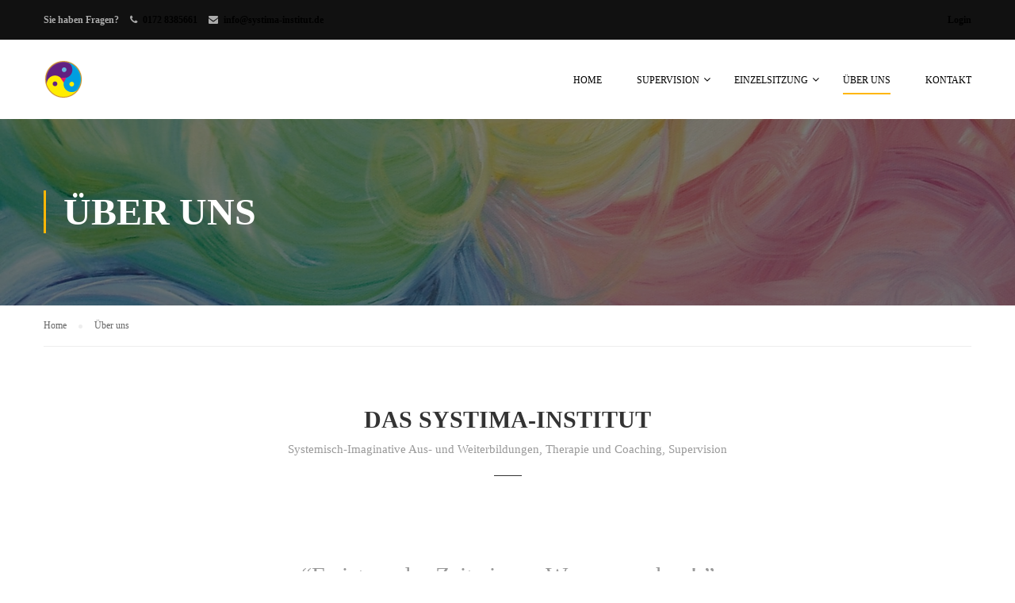

--- FILE ---
content_type: text/html; charset=UTF-8
request_url: https://systima-institut.de/wp16/ueber-uns/
body_size: 9642
content:
<!DOCTYPE html>
<html itemscope itemtype="http://schema.org/WebPage" lang="de" prefix="og: http://ogp.me/ns#">
<head>
	<meta charset="UTF-8">
	<meta name="viewport" content="width=device-width, initial-scale=1">
	<link rel="profile" href="http://gmpg.org/xfn/11">
	<link rel="pingback" href="https://systima-institut.de/wp16/xmlrpc.php">
	<title>Über uns - Systima Institut - Susanne Schuhmann-Lessig</title>
<meta name='robots' content='max-image-preview:large' />

<!-- This site is optimized with the Yoast SEO plugin v5.5 - https://yoast.com/wordpress/plugins/seo/ -->
<link rel="canonical" href="https://systima-institut.de/wp16/ueber-uns/" />
<meta property="og:locale" content="de_DE" />
<meta property="og:type" content="article" />
<meta property="og:title" content="Über uns - Systima Institut - Susanne Schuhmann-Lessig" />
<meta property="og:description" content="#pg-2901-0 , #pg-2901-1 , #pg-2901-3 , #pl-2901 .panel-grid-cell .so-panel { margin-bottom:30px } #pg-2901-0 .panel-grid-cell , #pg-2901-1 .panel-grid-cell , #pg-2901-3 .panel-grid-cell , #pg-2901-4 .panel-grid-cell { float:none } #pgc-2901-2-0 , #pgc-2901-2-2 { width:48% } #pgc-2901-2-1 { width:4% } #pg-2901-2 { margin-bottom:93px }" />
<meta property="og:url" content="https://systima-institut.de/wp16/ueber-uns/" />
<meta property="og:site_name" content="Systima Institut - Susanne Schuhmann-Lessig" />
<meta property="article:publisher" content="https://www.facebook.com/SYSTIMA-Institut-190477447665183/?fref=ts" />
<meta property="og:image" content="https://systima-institut.de/wp16/wp-content/uploads/2016/09/susannelessig.jpg" />
<meta property="og:image:secure_url" content="https://systima-institut.de/wp16/wp-content/uploads/2016/09/susannelessig.jpg" />
<meta name="twitter:card" content="summary" />
<meta name="twitter:description" content="#pg-2901-0 , #pg-2901-1 , #pg-2901-3 , #pl-2901 .panel-grid-cell .so-panel { margin-bottom:30px } #pg-2901-0 .panel-grid-cell , #pg-2901-1 .panel-grid-cell , #pg-2901-3 .panel-grid-cell , #pg-2901-4 .panel-grid-cell { float:none } #pgc-2901-2-0 , #pgc-2901-2-2 { width:48% } #pgc-2901-2-1 { width:4% } #pg-2901-2 { margin-bottom:93px } " />
<meta name="twitter:title" content="Über uns - Systima Institut - Susanne Schuhmann-Lessig" />
<meta name="twitter:image" content="https://systima-institut.de/wp16/wp-content/uploads/2016/09/susannelessig.jpg" />
<script type='application/ld+json'>{"@context":"http:\/\/schema.org","@type":"WebSite","@id":"#website","url":"https:\/\/systima-institut.de\/wp16\/","name":"Systima Institut - Aufstellungen, Ausbildungen, Supervision","alternateName":"Susanne Lessig","potentialAction":{"@type":"SearchAction","target":"https:\/\/systima-institut.de\/wp16\/?s={search_term_string}","query-input":"required name=search_term_string"}}</script>
<script type='application/ld+json'>{"@context":"http:\/\/schema.org","@type":"Organization","url":"https:\/\/systima-institut.de\/wp16\/ueber-uns\/","sameAs":["https:\/\/www.facebook.com\/SYSTIMA-Institut-190477447665183\/?fref=ts"],"@id":"#organization","name":"Systima Institut","logo":"https:\/\/systima-institut.de\/wp16\/wp-content\/uploads\/2016\/10\/systima-logo50.png"}</script>
<!-- / Yoast SEO plugin. -->

<link rel='dns-prefetch' href='//s.w.org' />
<link rel="alternate" type="application/rss+xml" title="Systima Institut - Susanne Schuhmann-Lessig &raquo; Feed" href="https://systima-institut.de/wp16/feed/" />
<link rel="alternate" type="application/rss+xml" title="Systima Institut - Susanne Schuhmann-Lessig &raquo; Kommentar-Feed" href="https://systima-institut.de/wp16/comments/feed/" />
<link rel='stylesheet' id='ai1ec_style-css'  href='//systima-institut.de/wp16/wp-content/plugins/all-in-one-event-calendar/cache/40faf92f_ai1ec_parsed_css.css?ver=2.5.28' type='text/css' media='all' />
<link rel='stylesheet' id='wp-block-library-css'  href='https://systima-institut.de/wp16/wp-includes/css/dist/block-library/style.min.css?ver=5.8.12' type='text/css' media='all' />
<link rel='stylesheet' id='learn-press-css'  href='https://systima-institut.de/wp16/wp-content/plugins/learnpress/assets/css/learnpress.css?ver=1.0.8' type='text/css' media='all' />
<link rel='stylesheet' id='rs-plugin-settings-css'  href='https://systima-institut.de/wp16/wp-content/plugins/revslider/public/assets/css/settings.css?ver=5.2.6' type='text/css' media='all' />
<style id='rs-plugin-settings-inline-css' type='text/css'>
#rs-demo-id {}
</style>
<link rel='stylesheet' id='thim-awesome-css'  href='https://systima-institut.de/wp16/wp-content/plugins/thim-framework/css/font-awesome.min.css?ver=5.8.12' type='text/css' media='all' />
<link rel='stylesheet' id='thim-css-style-css'  href='https://systima-institut.de/wp16/wp-content/themes/eduma/assets/css/custom-style.css?ver=2.5.2.0' type='text/css' media='all' />
<link rel='stylesheet' id='thim-style-css'  href='https://systima-institut.de/wp16/wp-content/themes/eduma/style.css?ver=2.5.2.0' type='text/css' media='all' />
<script type="text/javascript">var LearnPress_Settings = {"ajax":"https:\/\/systima-institut.de\/wp16\/wp-admin\/admin-ajax.php","plugin_url":"https:\/\/systima-institut.de\/wp16\/wp-content\/plugins\/learnpress\/","siteurl":"https:\/\/systima-institut.de\/wp16","current_url":"https:\/\/systima-institut.de\/wp16\/ueber-uns\/","localize":{"button_ok":"OK","button_cancel":"Abbrechen","button_yes":"Ja","button_no":"Nein"}}</script><script type="text/javascript">
        var ajax_url ="https://systima-institut.de/wp16/wp-admin/admin-ajax.php";
        </script><script type='text/javascript' src='https://systima-institut.de/wp16/wp-includes/js/jquery/jquery.min.js?ver=3.6.0' id='jquery-core-js'></script>
<script type='text/javascript' src='https://systima-institut.de/wp16/wp-includes/js/jquery/jquery-migrate.min.js?ver=3.3.2' id='jquery-migrate-js'></script>
<script type='text/javascript' id='utils-js-extra'>
/* <![CDATA[ */
var userSettings = {"url":"\/wp16\/","uid":"0","time":"1769247552","secure":"1"};
/* ]]> */
</script>
<script type='text/javascript' src='https://systima-institut.de/wp16/wp-includes/js/utils.min.js?ver=5.8.12' id='utils-js'></script>
<script type='text/javascript' src='https://systima-institut.de/wp16/wp-content/plugins/revslider/public/assets/js/jquery.themepunch.enablelog.js?ver=5.2.6' defer='defer' id='enable-logs-js'></script>
<link rel="https://api.w.org/" href="https://systima-institut.de/wp16/wp-json/" /><link rel="alternate" type="application/json" href="https://systima-institut.de/wp16/wp-json/wp/v2/pages/2901" /><link rel="EditURI" type="application/rsd+xml" title="RSD" href="https://systima-institut.de/wp16/xmlrpc.php?rsd" />
<link rel="wlwmanifest" type="application/wlwmanifest+xml" href="https://systima-institut.de/wp16/wp-includes/wlwmanifest.xml" /> 
<meta name="generator" content="WordPress 5.8.12" />
<link rel='shortlink' href='https://systima-institut.de/wp16/?p=2901' />
<link rel="alternate" type="application/json+oembed" href="https://systima-institut.de/wp16/wp-json/oembed/1.0/embed?url=https%3A%2F%2Fsystima-institut.de%2Fwp16%2Fueber-uns%2F" />
<link rel="alternate" type="text/xml+oembed" href="https://systima-institut.de/wp16/wp-json/oembed/1.0/embed?url=https%3A%2F%2Fsystima-institut.de%2Fwp16%2Fueber-uns%2F&#038;format=xml" />
<meta name="generator" content="Powered by Visual Composer - drag and drop page builder for WordPress."/>
<!--[if lte IE 9]><link rel="stylesheet" type="text/css" href="https://systima-institut.de/wp16/wp-content/plugins/js_composer/assets/css/vc_lte_ie9.min.css" media="screen"><![endif]--><!--[if IE  8]><link rel="stylesheet" type="text/css" href="https://systima-institut.de/wp16/wp-content/plugins/js_composer/assets/css/vc-ie8.min.css" media="screen"><![endif]--><meta name="generator" content="Powered by Slider Revolution 5.2.6 - responsive, Mobile-Friendly Slider Plugin for WordPress with comfortable drag and drop interface." />
<style type="text/css" media="all" id="siteorigin-panels-grids-wp_head">/* Layout 2901 */ #pg-2901-0 , #pg-2901-1 , #pg-2901-3 , #pl-2901 .panel-grid-cell .so-panel { margin-bottom:30px } #pg-2901-0 .panel-grid-cell , #pg-2901-1 .panel-grid-cell , #pg-2901-3 .panel-grid-cell , #pg-2901-4 .panel-grid-cell { float:none } #pgc-2901-2-0 , #pgc-2901-2-2 { width:48% } #pgc-2901-2-1 { width:4% } #pg-2901-2 { margin-bottom:93px } #pg-2901-2 .panel-grid-cell { float:left } #pl-2901 .panel-grid-cell .so-panel:last-child { margin-bottom:0px } #pg-2901-0 , #pg-2901-1 , #pg-2901-2 , #pg-2901-3 , #pg-2901-4 { margin-left:-15px;margin-right:-15px } #pg-2901-0 .panel-grid-cell , #pg-2901-1 .panel-grid-cell , #pg-2901-2 .panel-grid-cell , #pg-2901-3 .panel-grid-cell , #pg-2901-4 .panel-grid-cell { padding-left:15px;padding-right:15px } @media (max-width:780px){ #pg-2901-0 .panel-grid-cell , #pg-2901-1 .panel-grid-cell , #pg-2901-2 .panel-grid-cell , #pg-2901-3 .panel-grid-cell , #pg-2901-4 .panel-grid-cell { float:none;width:auto } #pgc-2901-2-0 , #pgc-2901-2-1 { margin-bottom:30px } #pl-2901 .panel-grid , #pl-2901 .panel-grid-cell {  } #pl-2901 .panel-grid .panel-grid-cell-empty { display:none } #pl-2901 .panel-grid .panel-grid-cell-mobile-last { margin-bottom:0px }  } </style><link rel="icon" href="https://systima-institut.de/wp16/wp-content/uploads/2016/10/cropped-systima-logo512-32x32.png" sizes="32x32" />
<link rel="icon" href="https://systima-institut.de/wp16/wp-content/uploads/2016/10/cropped-systima-logo512-192x192.png" sizes="192x192" />
<link rel="apple-touch-icon" href="https://systima-institut.de/wp16/wp-content/uploads/2016/10/cropped-systima-logo512-180x180.png" />
<meta name="msapplication-TileImage" content="https://systima-institut.de/wp16/wp-content/uploads/2016/10/cropped-systima-logo512-270x270.png" />
	<script type="text/javascript">
		if (typeof ajaxurl === 'undefined') {
			/* <![CDATA[ */
			var ajaxurl = "https://systima-institut.de/wp16/wp-admin/admin-ajax.php";
			/* ]]> */
		}
	</script>
	<noscript><style type="text/css"> .wpb_animate_when_almost_visible { opacity: 1; }</style></noscript></head>

<body class="page-template-default page page-id-2901  thim-body-preload siteorigin-panels wpb-js-composer js-comp-ver-4.12.1 vc_responsive" id="thim-body">
	<div id="preload">
					<div class="cssload-loader">
				<div class="cssload-inner cssload-one"></div>
				<div class="cssload-inner cssload-two"></div>
				<div class="cssload-inner cssload-three"></div>
			</div>
			
	</div>

<!-- menu for mobile-->
<div id="wrapper-container" class="wrapper-container">
	<div class="content-pusher ">


		
		<header id="masthead" class="site-header affix-top bg-custom-sticky sticky-header header_default header_v1" >
				<div id="toolbar" class="toolbar">
		<div class="container">
			<div class="row">
				<div class="col-sm-12">
					<aside id="text-2" class="widget widget_text">			<div class="textwidget"><div class="thim-have-any-question">
Sie haben Fragen? 
<div class="mobile"><i class="fa fa-phone"></i><a href="tel:0172 8385661" class="value">0172 8385661</a>
</div>
<div class="email"><i class="fa fa-envelope"></i><a href="mailto:info@systima-institut.de ">info@systima-institut.de </a>
</div>
</div></div>
		</aside><aside id="login-popup-2" class="widget widget_login-popup"><div class="thim-widget-login-popup thim-widget-login-popup-base"><div class="thim-link-login thim-login-popup">
					<a class="login" href="https://systima-institut.de/wp16/account/">Login</a>
	</div>

	<div id="thim-popup-login" class="has-shortcode">
		<div class="thim-login-container">
						<div class="thim-login">
				<h2 class="title">Login with your site account</h2>
				
		<form name="loginform" id="loginform" action="https://systima-institut.de/wp16/wp-login.php" method="post">
			
			<p class="login-username">
				<label for="thim_login">Username or email</label>
				<input type="text" name="log" id="thim_login" class="input" value="" size="20" />
			</p>
			<p class="login-password">
				<label for="thim_pass">Password</label>
				<input type="password" name="pwd" id="thim_pass" class="input" value="" size="20" />
			</p>
			<a class="lost-pass-link" href="https://systima-institut.de/wp16/account/?action=lostpassword" title="Lost Password">Lost your password?</a>
			<p class="login-remember"><label><input name="rememberme" type="checkbox" id="rememberme" value="forever" /> Remember me</label></p>
			<p class="login-submit">
				<input type="submit" name="wp-submit" id="wp-submit" class="button button-primary" value="Login" />
				<input type="hidden" name="redirect_to" value="https://systima-institut.de/wp16" />
			</p>
			
		</form>				
			</div>
			<span class="close-popup"><i class="fa fa-times" aria-hidden="true"></i></span>
		</div>
	</div>
</div></aside>				</div>
			</div>
		</div>
	</div><!--End/div#toolbar-->
<!-- <div class="main-menu"> -->
<div class="container">
	<div class="row">
		<div class="navigation col-sm-12">
			<div class="tm-table">
				<div class="width-logo table-cell sm-logo">
					<a href="https://systima-institut.de/wp16/" title="Systima Institut &#8211; Susanne Schuhmann-Lessig - Coaching, Therapie, Supervision, Aus- und Weiterbildung" rel="home" class="no-sticky-logo"><img src="https://systima-institut.de/wp16/wp-content/uploads/2016/10/systima-logo50.png" alt="Systima Institut &#8211; Susanne Schuhmann-Lessig" width="50" height="50" /></a><a href="https://systima-institut.de/wp16/" title="Systima Institut &#8211; Susanne Schuhmann-Lessig - Coaching, Therapie, Supervision, Aus- und Weiterbildung" rel="home" class="sticky-logo">
					<img src="https://systima-institut.de/wp16/wp-content/uploads/2016/10/systima-logo50.png" alt="Systima Institut &#8211; Susanne Schuhmann-Lessig" width="50" height="50" /></a>				</div>
				<nav class="width-navigation table-cell table-right">
					<ul class="nav navbar-nav menu-main-menu">
	<li  class="menu-item menu-item-type-custom menu-item-object-custom drop_to_right standard"><a href="/"><span data-hover="HOME">HOME</span></a></li>
<li  class="menu-item menu-item-type-post_type menu-item-object-page menu-item-has-children drop_to_right multicolumn"><span class="disable_link"><span data-hover="Supervision">Supervision</span></span>
<ul class="sub-menu megacol submenu_columns_1" style="background-color:#8224e3;">
	<li  class="menu-item menu-item-type-post_type menu-item-object-page"><a href="https://systima-institut.de/wp16/supervision-und-uebungsgruppe/">Supervision und Übungsgruppe</a></li>
	<li  class="menu-item menu-item-type-post_type menu-item-object-page"><a href="https://systima-institut.de/wp16/supervision-einzelsitzungen/">Supervision Einzelsitzungen</a></li>
</ul>
</li>
<li  class="menu-item menu-item-type-post_type menu-item-object-page menu-item-has-children drop_to_right multicolumn"><span class="disable_link"><span data-hover="Einzelsitzung">Einzelsitzung</span></span>
<ul class="sub-menu megacol submenu_columns_1" style="background-color:#8224e3;">
	<li  class="menu-item menu-item-type-post_type menu-item-object-page"><a href="https://systima-institut.de/wp16/einzelsitzungen-systemische-einzelaufstellung/">Einzelsitzungen – Systemische Einzelaufstellung</a></li>
	<li  class="menu-item menu-item-type-post_type menu-item-object-page"><a href="https://systima-institut.de/wp16/persoenlichkeitsentwicklung/">Einzelsitzungen – Persönlichkeitsentwicklung</a></li>
	<li  class="menu-item menu-item-type-post_type menu-item-object-page"><a href="https://systima-institut.de/wp16/einzelsitzungen-coaching/">Einzelsitzungen – Coaching</a></li>
	<li  class="menu-item menu-item-type-post_type menu-item-object-page"><a href="https://systima-institut.de/wp16/einzelsitzungen-therapie/">Einzelsitzungen – Therapie</a></li>
</ul>
</li>
<li  class="menu-item menu-item-type-post_type menu-item-object-page current-menu-item page_item page-item-2901 current_page_item drop_to_right standard"><a href="https://systima-institut.de/wp16/ueber-uns/"><span data-hover="Über uns">Über uns</span></a></li>
<li  class="menu-item menu-item-type-post_type menu-item-object-page drop_to_left standard"><a href="https://systima-institut.de/wp16/contact/"><span data-hover="Kontakt">Kontakt</span></a></li>
</ul>
<!--</div>-->				</nav>
				<div class="menu-mobile-effect navbar-toggle" data-effect="mobile-effect">
					<span class="icon-bar"></span>
					<span class="icon-bar"></span>
					<span class="icon-bar"></span>
				</div>
			</div>
			<!--end .row-->
		</div>
	</div>
</div>		</header>
		<!-- Mobile Menu-->
		<nav class="mobile-menu-container mobile-effect">
			<ul class="nav navbar-nav">
	<li  class="menu-item menu-item-type-custom menu-item-object-custom drop_to_right standard"><a href="/"><span data-hover="HOME">HOME</span></a></li>
<li  class="menu-item menu-item-type-post_type menu-item-object-page menu-item-has-children drop_to_right multicolumn"><span class="disable_link"><span data-hover="Supervision">Supervision</span></span>
<ul class="sub-menu megacol submenu_columns_1" style="background-color:#8224e3;">
	<li  class="menu-item menu-item-type-post_type menu-item-object-page"><a href="https://systima-institut.de/wp16/supervision-und-uebungsgruppe/">Supervision und Übungsgruppe</a></li>
	<li  class="menu-item menu-item-type-post_type menu-item-object-page"><a href="https://systima-institut.de/wp16/supervision-einzelsitzungen/">Supervision Einzelsitzungen</a></li>
</ul>
</li>
<li  class="menu-item menu-item-type-post_type menu-item-object-page menu-item-has-children drop_to_right multicolumn"><span class="disable_link"><span data-hover="Einzelsitzung">Einzelsitzung</span></span>
<ul class="sub-menu megacol submenu_columns_1" style="background-color:#8224e3;">
	<li  class="menu-item menu-item-type-post_type menu-item-object-page"><a href="https://systima-institut.de/wp16/einzelsitzungen-systemische-einzelaufstellung/">Einzelsitzungen – Systemische Einzelaufstellung</a></li>
	<li  class="menu-item menu-item-type-post_type menu-item-object-page"><a href="https://systima-institut.de/wp16/persoenlichkeitsentwicklung/">Einzelsitzungen – Persönlichkeitsentwicklung</a></li>
	<li  class="menu-item menu-item-type-post_type menu-item-object-page"><a href="https://systima-institut.de/wp16/einzelsitzungen-coaching/">Einzelsitzungen – Coaching</a></li>
	<li  class="menu-item menu-item-type-post_type menu-item-object-page"><a href="https://systima-institut.de/wp16/einzelsitzungen-therapie/">Einzelsitzungen – Therapie</a></li>
</ul>
</li>
<li  class="menu-item menu-item-type-post_type menu-item-object-page current-menu-item page_item page-item-2901 current_page_item drop_to_right standard"><a href="https://systima-institut.de/wp16/ueber-uns/"><span data-hover="Über uns">Über uns</span></a></li>
<li  class="menu-item menu-item-type-post_type menu-item-object-page drop_to_left standard"><a href="https://systima-institut.de/wp16/contact/"><span data-hover="Kontakt">Kontakt</span></a></li>
</ul>

		</nav>
		<div id="main-content">	<section class="content-area">
		
	<div class="top_site_main" style="color: #fff;background-image:url(https://systima-institut.de/wp16/wp-content/uploads/2016/10/bilder_rainbow-spirit.jpg);">
				<div class="page-title-wrapper">
			<div class="banner-wrapper container">
				<h1>Über uns</h1>			</div>
		</div>
	</div>



		<div class="breadcrumbs-wrapper">
			<div class="container">
				<ul itemprop="breadcrumb" itemscope itemtype="http://schema.org/BreadcrumbList" id="breadcrumbs" class="breadcrumbs"><li itemprop="itemListElement" itemscope itemtype="http://schema.org/ListItem"><a itemprop="item" href="https://systima-institut.de/wp16" title="Home"><span itemprop="name">Home</span></a></li><li itemprop="itemListElement" itemscope itemtype="http://schema.org/ListItem"><span itemprop="name" title="Über uns"> Über uns</span></li></ul>			</div>
		</div>
	<div class="container site-content no-padding-top"><div class="row"><main id="main" class="site-main col-sm-12 full-width">

    
<article id="post-2901" class="post-2901 page type-page status-publish hentry">
    <div class="entry-content">
        <div id="pl-2901"><div class="panel-grid" id="pg-2901-0" ><div class="panel-grid-cell" id="pgc-2901-0-0" ><div class="so-panel widget widget_heading panel-first-child panel-last-child" id="panel-2901-0-0-0" data-index="0"><div style="padding: 30px 0px 0px;" class="panel-widget-style" ><div class="thim-widget-heading thim-widget-heading-base"><div class="sc_heading text-center"><h3 class="title">Das SYSTIMA-Institut</h3><p class="sub-heading" style="">Systemisch-Imaginative Aus- und Weiterbildungen, Therapie und Coaching, Supervision</p><span class="line"></span></div></div></div></div></div></div><div class="panel-grid" id="pg-2901-1" ><div class="panel-grid-cell" id="pgc-2901-1-0" ><div class="so-panel widget widget_text panel-first-child panel-last-child" id="panel-2901-1-0-0" data-index="1">			<div class="textwidget"><div class="thim-about-us-quote">
<p>“Es ist an der Zeit eigene Wege zu gehen!.”</p>
<div class="agency">Susanne Schuhmann-Lessig</div>
<hr>
</div></div>
		</div></div></div><div class="panel-grid" id="pg-2901-2" ><div class="panel-grid-cell" id="pgc-2901-2-0" ><div class="so-panel widget widget_text panel-first-child panel-last-child" id="panel-2901-2-0-0" data-index="2"><h3 class="widget-title">Wer wir sind</h3>			<div class="textwidget">Über 10 Jahre durfte ich vielfältige Erfahrungen in der Aus- und Weiterbildung beraterischer und psychotherapeutischer Berufe sammeln. Ich arbeitete dabei als Ausbilderin und Dozentin für verschiedene Lehrinstitute wie die Paracelsus Schulen, das INSYS-Institut (Dr. Barthelmess) sowie in eigenen Fortbildungsveranstaltungen.
Daraus entstand nun ein umfassendes Ausbildungskonzept, welches aus den Erfahrungen schöpft, die sich aus der Aus- und Weiterbildung sowie dem berufsbegleitenden Coaching von über 200 Beratern, Coaches und Therapeuten entwickelt haben. Zur Umsetzung meiner therapeutischen und didaktischen Vorstellungen habe ich deshalb 2010 beschlossen, das SYSTIMA-Institut zu gründen.<br><br>
In meiner an das Institut angegliederten therapeutischen Praxis arbeite ich vor allem mit systemischen Methoden, imaginativen Verfahren und Aufstellungsarbeit.
Jeder Mensch trägt die Ressourcen und Fähigkeiten in sich, sich selbst zu helfen und sich weiter zu entwickeln. Das Vertrauen auf die Selbstheilungskräfte jeder Seele und das humanistische Menschenbild sind wichtige Fundamente für meine Vorstellung von verantwortungsbewusster beraterisch-therapeutischer Arbeit. Ihre individuelle Art diese Ressourcen- und Lösungsorientierte Arbeitsweise in der Praxis mit Ihren Klienten umzusetzen, können Sie mit den SYSTIMA-Ausbildungen erlernen und verwirklichen.</div>
		</div></div><div class="panel-grid-cell panel-grid-cell-empty" id="pgc-2901-2-1" ></div><div class="panel-grid-cell" id="pgc-2901-2-2" ><div class="so-panel widget widget_text panel-first-child panel-last-child" id="panel-2901-2-2-0" data-index="3"><h3 class="widget-title">Was wir bieten</h3>			<div class="textwidget">Mein Ziel für alle SYSTIMA-Ausbildungen ist es, engagierten Menschen eine therapeutische Arbeitsweise zu vermitteln, die fachlich auf Praxisorientierung und Professionalität basiert, und dabei eingebettet und getragen von einer starken Herzensverbindung zu den Menschen, ihren Schicksalen und Talenten. Die persönliche Weiterentwicklung der beraterisch Tätigen ist ebenfalls eine wichtige Basis für die Entstehung einer stabilen, professionellen therapeutischen Begleiterrolle. Sie wird in allen SYSTIMA-Ausbildungen gefördert. Alle in den SYSTIMA-Ausbildungen tätigen Dozenten sind ebenfalls von diesem humanistischen, klientenzentrierten Menschenbild getragen.
<br><br>
Da berufliche Entwicklungswege von Mensch zu Mensch sehr unterschiedlich verlaufen können, liegt uns die individuelle Belegung und Kombinierbarkeit der Kurse besonders am Herzen. Nach Abschluss der jeweiligen Ausbildung ist aufgrund der praxisorientierten Konzeption eine sofortige Integration der erlernten Methoden und Werkzeuge in die berufliche Praxis, sowie nach Abschluss der Gesamtausbildung inklusive der Heilerlaubnis eine Existenzgründung im therapeutischen Beruf möglich.
In unseren Workshops zur Existenzgründung unterstützen wir Sie auf ihrem Weg in eine erfolgreiche, nachhaltig tragfähige Selbständigkeit. Unsere Supervisionsangebote, sowohl im Einzel- als auch im Gruppensetting, ermöglichen Ihnen Ihre therapeutische oder beratende Arbeit zu reflektieren und mehr Sicherheit in der eigenen beruflichen Praxis zu finden, sowie neue Blickwinkel und Werkzeuge effektiver zu integrieren. Unsere langjährigen Erfahrungen aus der psychotherapeutischen Praxis und der Aus- und Weiterbildung in verschiedensten Kontexten teilen wir gerne mit Ihnen.</div>
		</div></div></div><div class="panel-grid" id="pg-2901-3" ><div class="panel-grid-cell" id="pgc-2901-3-0" ><div class="so-panel widget widget_heading panel-first-child panel-last-child" id="panel-2901-3-0-0" data-index="4"><div class="thim-widget-heading thim-widget-heading-base"><div class="sc_heading text-center"><h3 class="title">Susanne Schuhmann-Lessig</h3><span class="line"></span></div></div></div></div></div><div class="panel-grid" id="pg-2901-4" ><div class="panel-grid-cell" id="pgc-2901-4-0" ><div class="so-panel widget widget_our-team panel-first-child panel-last-child" id="panel-2901-4-0-0" data-index="5"><div class="thim-widget-our-team thim-widget-our-team-base"><div class="wrapper-lists-our-team "><div class="row"><div class="our-team-item col-sm-6"><div class="our-team-image"> <img src="https://systima-institut.de/wp16/wp-content/uploads/2016/09/susannelessig.jpg" alt="Susanne Schuhmann-Lessig" title="Susanne Schuhmann-Lessig"  width="200" height="200"><div class="social-team"><a href="https://www.facebook.com/susanne.lessig.1?fref=ts"><i class="fa fa-facebook"></i></a></div></div><div class="content-team"><h4 class="title">Susanne Lessig</h4></div></div></div></div></div></div></div></div></div>            </div><!-- .entry-content -->

</article><!-- #post-## -->

    
</main></div></div>	</section>
<footer id="colophon" class="site-footer">
			<div class="footer">
			<div class="container">
				<div class="row">
					<aside id="siteorigin-panels-builder-9" class="widget widget_siteorigin-panels-builder footer_widget"><div id="pl-w5c06436d64b85"><style scoped>#pgc-w5c06436d64b85-0-0 { width:33.3% } #pgc-w5c06436d64b85-0-1 , #pgc-w5c06436d64b85-0-2 { width:16.675% } #pgc-w5c06436d64b85-0-3 { width:24.721% } #pgc-w5c06436d64b85-0-4 { width:8.629% } #pg-w5c06436d64b85-0 .panel-grid-cell { float:left } #pl-w5c06436d64b85 .panel-grid-cell .so-panel { margin-bottom:30px } #pl-w5c06436d64b85 .panel-grid-cell .so-panel:last-child { margin-bottom:0px } #pg-w5c06436d64b85-0 { margin-left:-15px;margin-right:-15px } #pg-w5c06436d64b85-0 .panel-grid-cell { padding-left:15px;padding-right:15px } @media (max-width:780px){ #pg-w5c06436d64b85-0 .panel-grid-cell { float:none;width:auto } #pgc-w5c06436d64b85-0-0 , #pgc-w5c06436d64b85-0-1 , #pgc-w5c06436d64b85-0-2 , #pgc-w5c06436d64b85-0-3 { margin-bottom:30px } #pl-w5c06436d64b85 .panel-grid , #pl-w5c06436d64b85 .panel-grid-cell {  } #pl-w5c06436d64b85 .panel-grid .panel-grid-cell-empty { display:none } #pl-w5c06436d64b85 .panel-grid .panel-grid-cell-mobile-last { margin-bottom:0px }  } </style><div class="panel-grid" id="pg-w5c06436d64b85-0" ><div class="panel-grid-cell" id="pgc-w5c06436d64b85-0-0" ><div class="so-panel widget widget_black-studio-tinymce widget_black_studio_tinymce panel-first-child panel-last-child" id="panel-w5c06436d64b85-0-0-0" data-index="0"><div class="textwidget"><div class="thim-footer-location">
<p><img class="alignnone size-full wp-image-7764" src="https://systima-institut.de/wp16/wp-content/uploads/2016/10/systima-logo50.png" alt="systima-logo50" width="50" height="50" />SYSTIMA Institut</p>
<p>Systemisch Imaginative Kommunikation<br />Susanne Schuhmann-Lessig<br /> Kornweg 25a<br /> 93049 Regensburg<br /> Germany</p>
</div>
</div></div></div><div class="panel-grid-cell" id="pgc-w5c06436d64b85-0-1" ><div class="so-panel widget widget_nav_menu panel-first-child panel-last-child" id="panel-w5c06436d64b85-0-1-0" data-index="1"><h3 class="widget-title">Company</h3><div class=" megaWrapper"><ul id="menu-zu-systima" class="menu"><li  class="menu-item menu-item-type-post_type menu-item-object-page current-menu-item page_item page-item-2901 current_page_item drop_to_right standard"><a href="https://systima-institut.de/wp16/ueber-uns/"><span data-hover="Über uns">Über uns</span></a></li>
<li  class="menu-item menu-item-type-post_type menu-item-object-page drop_to_right standard"><a href="https://systima-institut.de/wp16/contact/"><span data-hover="Kontakt">Kontakt</span></a></li>
<li  class="menu-item menu-item-type-post_type menu-item-object-page drop_to_right standard"><a href="https://systima-institut.de/wp16/impressum/"><span data-hover="Impressum">Impressum</span></a></li>
<li  class="menu-item menu-item-type-post_type menu-item-object-page drop_to_right standard"><a href="https://systima-institut.de/wp16/allgemeine-geschaeftsbedingungen/"><span data-hover="Allgemeine Geschäftsbedingungen">Allgemeine Geschäftsbedingungen</span></a></li>
<li  class="menu-item menu-item-type-post_type menu-item-object-page drop_to_right standard"><a href="https://systima-institut.de/wp16/datenschutzerklaerung/"><span data-hover="Datenschutzerklärung">Datenschutzerklärung</span></a></li>
</ul></div></div></div><div class="panel-grid-cell" id="pgc-w5c06436d64b85-0-2" ><div class="so-panel widget widget_nav_menu panel-first-child panel-last-child" id="panel-w5c06436d64b85-0-2-0" data-index="2"><h3 class="widget-title">Links</h3><div class=" megaWrapper"><ul id="menu-links" class="menu"><li  class="menu-item menu-item-type-custom menu-item-object-custom drop_to_right standard"><a target="_blank" href="http://www.x-wave.de"><span data-hover="IT Partner">IT Partner</span></a></li>
</ul></div></div></div><div class="panel-grid-cell panel-grid-cell-mobile-last" id="pgc-w5c06436d64b85-0-3" ><div class="so-panel widget widget_social panel-first-child" id="panel-w5c06436d64b85-0-3-0" data-index="3"><div class="thim-widget-social thim-widget-social-base"><div class="thim-social">
		<ul class="social_link">
		<li><a class="facebook hasTooltip" href="https://www.facebook.com/groups/162021070520670/?fref=ts" target="_self"><i class="fa fa-facebook"></i></a></li><li><a class="pinterest hasTooltip" href="#" target="_self" ><i class="fa fa-pinterest"></i></a></li>	</ul>
</div></div></div><div class="so-panel widget widget_black-studio-tinymce widget_black_studio_tinymce panel-last-child" id="panel-w5c06436d64b85-0-3-1" data-index="4"><div class="textwidget"><div class="thim-footer-location">
<p>Email: info@systima-institut.de</p>
<p>Web: http://systima-institut.de</p>
</div>
</div></div></div><div class="panel-grid-cell panel-grid-cell-empty" id="pgc-w5c06436d64b85-0-4" ></div></div></div></aside>				</div>
			</div>
		</div>
	
	<!--==============================powered=====================================-->
			<div class="copyright-area">
			<div class="container">
				<div class="copyright-content">
					<div class="row">
						<div class="col-sm-6"><p class="text-copyright"><a href="x-wave.de">Design by x-wave Education Theme</a> by <a href="http://wwwx-wave.de" target="_blank">x-wave.de.</a> Powered by Thomas Ott</p></div>							<div class="col-sm-6 text-right">
															</div>
											</div>
				</div>
			</div>
		</div>
	

</footer><!-- #colophon -->
</div><!--end main-content-->

<!-- Footer Bottom -->

</div><!-- end content-pusher-->

	<a href="#" id="back-to-top">
		<i class="fa fa-chevron-up"></i>
	</a>
	

</div><!-- end wrapper-container -->

<div class="gallery-slider-content"></div>			<script data-cfasync="false" type="text/javascript">
				window.onload = function () {
					setTimeout(function () {
						var body = document.getElementById("thim-body"),
							thim_preload = document.getElementById("preload"),
							len = body.childNodes.length,
							class_name = body.className.replace(/(?:^|\s)thim-body-preload(?!\S)/, '').replace(/(?:^|\s)thim-body-load-overlay(?!\S)/, '');

						body.className = class_name;
						if (typeof thim_preload !== 'undefined' && thim_preload !== null) {
							for (var i = 0; i < len; i++) {
								if (body.childNodes[i].id !== 'undefined' && body.childNodes[i].id == "preload") {
									body.removeChild(body.childNodes[i]);
									break;
								}
							}
						}
					}, 1000);
				};
			</script>
						<script data-cfasync="false" type="text/javascript">
				(function ($) {
	"use strict";
	$(document).on('click', 'body:not(".loggen-in") .purchase-course .thim-enroll-course-button', function (e) {
		if ($(window).width() > 767) {
			if ( $('.thim-login-popup .login').length ) {
				e.preventDefault();
				$('.thim-login-popup .login').trigger('click');
			}
		}
	});
})(jQuery);			</script>
						<script data-cfasync="false" type="text/javascript">
				(function ($) {
					"use strict";
					$(document).on('click', 'body:not(".logged-in") .purchase-course .thim-enroll-course-button', function (e) {
						if ($(window).width() > 767) {
							if ( $('.thim-login-popup .login').length ) {
								e.preventDefault();
								$('.thim-login-popup .login').trigger('click');
							}
						}
					});
				})(jQuery);
			</script>
			<script type='text/javascript' src='https://systima-institut.de/wp16/wp-includes/js/underscore.min.js?ver=1.13.1' id='underscore-js'></script>
<script type='text/javascript' src='https://systima-institut.de/wp16/wp-includes/js/backbone.min.js?ver=1.4.0' id='backbone-js'></script>
<script type='text/javascript' src='https://systima-institut.de/wp16/wp-content/plugins/learnpress/assets/js/frontend/course-lesson.js?ver=1.0.8' id='course-lesson-js'></script>
<script type='text/javascript' src='https://systima-institut.de/wp16/wp-content/plugins/learnpress/assets/js/jquery.alert.js?ver=1.0.8' id='jalerts-js'></script>
<script type='text/javascript' src='https://systima-institut.de/wp16/wp-content/plugins/learnpress/assets/js/global.js?ver=1.0.8' id='learn-press-global-js'></script>
<script type='text/javascript' src='https://systima-institut.de/wp16/wp-content/plugins/revslider/public/assets/js/jquery.themepunch.tools.min.js?ver=5.2.6' defer='defer' id='tp-tools-js'></script>
<script type='text/javascript' src='https://systima-institut.de/wp16/wp-content/plugins/revslider/public/assets/js/jquery.themepunch.revolution.min.js?ver=5.2.6' defer='defer' id='revmin-js'></script>
<script type='text/javascript' src='https://systima-institut.de/wp16/wp-content/themes/eduma/assets/js/main.min.js?ver=2.5.2.0' id='thim-main-js'></script>
<script type='text/javascript' src='https://systima-institut.de/wp16/wp-content/themes/eduma/assets/js/smooth_scroll.min.js?ver=2.5.2.0' id='thim-smooth-scroll-js'></script>
<script type='text/javascript' id='thim-custom-script-js-extra'>
/* <![CDATA[ */
var thim_js_translate = {"login":"Username","password":"Password","close":"Close"};
/* ]]> */
</script>
<script type='text/javascript' src='https://systima-institut.de/wp16/wp-content/themes/eduma/assets/js/custom-script-v1.min.js?ver=2.5.2.0' id='thim-custom-script-js'></script>
<script type='text/javascript' src='https://systima-institut.de/wp16/wp-includes/js/wp-embed.min.js?ver=5.8.12' id='wp-embed-js'></script>
</body>
</html>
<!--
Performance optimized by W3 Total Cache. Learn more: https://www.w3-edge.com/products/


Served from: systima-institut.de @ 2026-01-24 10:39:13 by W3 Total Cache
-->

--- FILE ---
content_type: text/css
request_url: https://systima-institut.de/wp16/wp-content/plugins/learnpress/assets/css/learnpress.css?ver=1.0.8
body_size: 4402
content:
.clearfix:after {
	display: block;
	content: '';
	clear: both;
}

.column-lp_course .row-actions,
.column-lp_quiz .row-actions {
	display: inline-block;
	margin-left: 10px;
}

.column-lp_course .row-actions a,
.column-lp_quiz .row-actions a {
	color: #999;
}

/**/
/* message box */
#learn-press-message-box-block {
	position: fixed;
	top: 0;
	left: 0;
	right: 0;
	bottom: 0;
	background-color: #000;
	z-index: 99999;
	opacity: 0.8;
}

#learn-press-message-box-window {
	position: fixed;
	top: 0;
	bottom: 0;
	left: 0;
	right: 0;
	z-index: 100000;
	color: #FFF;
	text-align: center;
}

#message-box-wrap {
	margin: 0 auto;
	/* text-align: center; */
	display: inline-block;
	text-align: left;
	max-width: 70%;
}

.message-box-title {
	color: #FFF;
	margin: 0 0 40px 0;
	font-size: 34px;
}

.message-box-content {
	font-size: 16px;
	line-height: 1.5;
}

.message-box-animation {
	background-image: url("../images/animation.gif");
	width: 220px;
	height: 20px;
	margin: 20px 0 0;
}

.message-box-buttons {
	margin: 20px 0 0;
	border-top: 1px solid #929292;
	padding-top: 20px;
}

.message-box-button {
	margin-right: 10px !important;
	background-color: #FFFFFF;
	color: #999;
}

.message-box-button:hover {
	background-color: #F5F5F5;
}

.lp-label {
	display: inline-block;
	padding: 3px 8px;
	line-height: 1;
	font-size: 65%;
	vertical-align: baseline;
	color: #FFF;
	border-radius: 4px;
}

.lp-label-quiz {
	background-color: #53658C;
}

.lp-label-preview {
	background-color: #5cb85c;
}

.lp-label-viewing {
	background-color: #39afff;
}

.lp-label-lesson {
	background-color: #337ab7;
}

.lp-label-final {
	background-color: #FF6161;
}

.lp-label-completed {
	background-color: #39C7CE;
}

.lp-label-format {
	background-color: #ccc416;
}

.lp-label-format-aside {
	background-color: #ccc416;
}

.lp-label-format-image {
	background-color: #ccc416;
}

.lp-label-format-video {
	background-color: #ccc416;
}

.lp-label-format-quote {
	background-color: #ccc416;
}

.lp-label-format-link {
	background-color: #ccc416;
}

.lp-label-format-gallery {
	background-color: #ccc416;
}

.lp-label-format-status {
	background-color: #ccc416;
}

.lp-label-format-audio {
	background-color: #ccc416;
}

.lp-label-format-chat {
	background-color: #ccc416;
}

.course-item .lp-label-completed,
.course-item .lp-label-viewing {
	display: none;
}

.course-item.item-completed .lp-label-completed,
.course-item.item-current .lp-label-viewing {
	display: inline-block;
}

.course-meta > * {
	display: inline-block;
	font-style: italic;
	font-size: smaller;
}

.course-meta > *:after {
	content: '  |  ';
	font-style: italic;
}

.course-meta > *:last-child:after {
	display: none;
}
/**/
.learnpress {

}

.learnpress ul,
.learnpress li {
	list-style: none;
}

.learnpress h3 {
	font-size: 2.7rem;
	line-height: 1.1852;
	margin-top: 2.3704em;
	margin-bottom: 1.1852em;
}

.learnpress .learnpress-content {
	z-index: 100;
	position: relative;
}

.learnpress .twentyfifteen .learnpress-content {
	padding-left: 7.6923%;
	padding-right: 7.6923%;
	padding-top: 7.6923%;
	margin-bottom: 7.6923%;
	background: #fff;
	box-shadow: 0 0 1px rgba(0, 0, 0, .15);
}

.learn-press-checkout-payment {

}

.payment-method-form {
	display: none;
}

.learn-press-user-form {
	float: left;
	width: 50%;
	box-sizing: border-box;
	padding: 0 10px;
}

.learn-press-user-form .form-heading {
}

.learn-press-user-form .form-subheading {

}

.learn-press-user-form .form-content {

}

.learn-press-user-form .form-fields {

}

#learn-press-checkout-user-form {
	margin: 0 -10px;
}

/* archive */
.learnpress .twentyfifteen .page-title {
	margin: 0 0 30px 0;
}

.course-introduce {
	margin: 20px 0 0 0;
}

.course-introduce .more-link {

}

.course-title,
.course-title h3 {
	font-size: 18px;
}

.archive .lp_course {
}

/* pagination */
.learn-press-pagination {
	text-align: center;
}

.learn-press-pagination ul > li {
	display: inline-block;
}

.learn-press-pagination ul > li a,
.learn-press-pagination ul > li span {
	display: inline-block;
	padding: 0 10px;
	border: 1px solid #DDD;
	background-color: #F5F5F5;
}

.learn-press-pagination ul > li a {
	background-color: #FFF;
}

.learn-press-breadcrumb {
	margin: 0 0 20px 0;
}

/* course lesson nav */
.course-item-nav {
	border-top: 1px dashed #DDD;
	overflow: hidden;
	margin: 20px 0;
	padding-top: 10px;
}

.course-item-nav .course-item-prev > *,
.course-item-nav .course-item-next > * {
	display: block;
}

.course-item-nav > div > span {
	font-size: 70%;
	text-transform: uppercase;
	font-weight: bold;
}

.course-item-nav .course-item-prev {
	float: left;
	text-align: left;
}

.course-item-nav .course-item-next {
	float: right;
	text-align: right;
}

/* curriculum */
.section-header {
	margin: 0 0 0 0;
	padding: 10px 15px;
	background-color: #EEE;
}

.section-header p {
	display: inline-block;
	font-weight: normal;
	font-style: italic;
	color: #999;
	font-size: smaller;
	margin: 0;
}

#learn-press-course-curriculum .section {
	margin: 0 0 1px 0;
	list-style: none;
}

#learn-press-course-curriculum .section-content {
	margin: 0;
	background-color: #F5F5F5;
}

#learn-press-course-curriculum .section .course-item {
	margin: 0 0 0;
	list-style: none;
	padding: 10px 15px;
	border-top: 1px solid #FFF;
}

#learn-press-course-curriculum .section .course-item-meta {
	display: block;
	float: right;
	line-height: 1;
	margin: 3px 0;
}

#learn-press-course-curriculum .section .course-item.section-empty {
	background-color: #F5F5F5;
}

#learn-press-course-curriculum .section .course-item.section-empty .learn-press-message {
	margin: 0;
}

/* QUIZ */
.single-quiz {

}

.single-quiz .quiz-summary-left {
	float: left;
	width: 100%;
	padding-right: 320px;
}

.single-quiz .quiz-sidebar {
	float: right;
	width: 300px;
	margin-left: -300px;
	border: 2px solid #DDD;
	padding: 20px;
}

.single-quiz.quiz-completed .quiz-questions-list .learn-press-question-title {
	display: none;
}

.quiz-questions-list .current {
	font-weight: bold;
}

.quiz-questions-list .current a:after {
	display: inline-block;
	background-color: #0066cc;
	/* padding: 0px 8px; */
	color: #FFF;
	font-size: 70%;
	border-radius: 50%;
	content: '?';
	/* margin-left: 10px; */
	width: 20px;
	height: 20px;
	line-height: 20px;
	text-align: center;
	vertical-align: middle;
}

.quiz-countdown {
	text-align: center;
}

.quiz-countdown #quiz-countdown-value {
	font-size: 40px;
	line-height: 1;
}

.quiz-countdown .quiz-countdown-label {
	font-size: smaller;
	font-style: italic;
	color: #999;
}

.quiz-buttons {
	text-align: center;
}

.quiz-result {
	width: 100%;
}

.quiz-result .quiz-result-mark {
	float: left;
	width: 150px;
	height: 150px;
	background-color: #F5F5F5;
	border-radius: 50%;
	text-align: center;
	box-sizing: border-box;
	padding-top: 30px;
	line-height: 1;

}

.quiz-result .quiz-result-mark .quiz-mark {
	font-size: 60px;
	display: block;
}

.quiz-result .quiz-result-mark .quiz-mark small {
	font-size: 20px;
}

.quiz-result .quiz-result-summary {
	float: left;
	margin-left: 30px;
}

.quiz-result .quiz-result-summary .quiz-result-field {
	margin: 0;
	font-size: 14px;
}

.quiz-result .quiz-result-summary .quiz-result-field > label {
	width: 100px;
	display: inline-block;
}

.quiz-result .quiz-result-summary .quiz-result-field.correct {
	color: #0066cc;
}

.quiz-result .quiz-result-summary .quiz-result-field.wrong {
	color: #BC0B0B;
}

.quiz-result .quiz-result-summary .quiz-result-field.empty {
	color: #869791;
}

.quiz-history {
	font-size: 80%;
}

.quiz-history td {
	padding: 10px;
}

.quiz-history-actions {
	margin: 0;
}

/* profile */
#learn-press-user-profile {
	overflow: hidden;
}

.learn-press-user-profile .user-info {
	margin: 0 0 20px;
}

.learn-press-user-profile .user-basic-info {

}

.learn-press-user-profile .learn-press-tabs {
	list-style: none;
	margin: 0 0 20px;
	padding-left: 5px;
	border-bottom: 1px solid #DDD;
}

.learn-press-user-profile .learn-press-tabs > li {
	float: left;
}

.learn-press-user-profile .learn-press-tabs > li > a {
	box-shadow: none;
	outline: none;
	display: block;
	border: none;
	padding: 5px 10px;
}

.learn-press-user-profile .learn-press-tabs > li.current a {
	background-color: #FFF;
	border: 1px solid #DDD;
	border-bottom-color: transparent;
	z-index: 10;
	margin-bottom: -1px;
}

.learn-press-tabs-wrapper {
	margin: 0 0 20px;
}

.learn-press-user-profile .learn-press-tabs-wrapper > .learn-press-tab {
	/*padding: 0;
	float: left;
	width: 100%;
	margin-right: -100%;
	visibility: hidden;*/
}

.learn-press-user-profile .entry-tab-inner {
}

.learn-press-user-profile .learn-press-tabs-wrapper {
	/*float: left;
	width: 100%;
	padding-left: 170px;*/
}

.learn-press-user-profile .profile-content-left {
	float: left;
	margin-left: -100%;
	margin-bottom: -100000px;
	padding-bottom: 100000px;
	background-color: #F5F5F5;
}

.profile-courses {
	list-style: none;
}

.profile-courses > li {

}

.profile-courses > li > a {
}

.profile-courses-heading {
	margin: 0 0 10px !important;
}

.learn-press-subtabs {
}

.learn-press-subtabs > li {
	display: inline-block;
	margin-right: 10px;
}

.learn-press-subtabs > li.current {
	font-weight: bold;
}

.learn-press-subtab-content {
	display: none;
}

.learn-press-subtab-content.current {
	display: block;
}

.hide-if-js {
	display: none;
}

/**/
.purchase-course .view-cart-button {

}

.learn-press-cart-table td,
.learn-press-cart-table th {
	vertical-align: top;
}

.learn-press-cart-table .course-remove {
	width: 40px;
}

.learn-press-cart-table .course-thumbnail {
	width: 20%;
}

.learn-press-cart-table .course-price,
.learn-press-cart-table .course-total {
	width: 15%;
}

/* notices */
.learn-press-notice,
.learn-press-message,
.learn-press-error {
	list-style: none;
	margin: 0 0 20px 0;
	background-color: #F5F5F5;
	padding: 8px 15px;
	border-left: 5px solid;
}

.learn-press-notice {
	border-color: #1e85be;
}

.learn-press-message {
	border-color: #8fae1b;
}

.learn-press-error {
	border-color: #b81c23;
}

.open-hand {
	cursor: url("../../assets/images/openhand.cur") 7 5, default !important;
}

a .archive-course:hover {
	cursor: pointer;
}

.archive-course {
	border: 1px solid black;
	display: table;
	margin-bottom: 10px;
	width: 100%;
}

.course-cover {
	display: table-cell;
	height: 100px;
	width: 100px;
}

.course-detail {
	display: table-cell;
	vertical-align: top;
	padding-left: 10px;
}

.course-title {
	font-weight: bold;
}

.lp-button-dropdown {
	padding-right: 28px !important;
	position: relative;
	z-index: 99998;
}

.lp-course-progress {
	margin-right: 50px;
}

.lp-course-progress:after {
	display: block;
	content: '';
	clear: both;
}

.lp-course-progress .lp-course-progress-heading {
	margin: 0 0 40px 0;
}

.lp-course-progress .lp-progress-bar {
	height: 20px;
	background: #F5F5F5;
	position: relative;
	/* margin-right: 80px; */
	float: left;
	width: 100%;
	margin-bottom: 50px;
	-webkit-border-radius: 5px;
	-moz-border-radius: 5px;
	border-radius: 5px;
}

.lp-course-progress .lp-progress-value {
	height: 20px;
	background: #DDD;
	position: absolute;
	left: 0;
	-webkit-transition: width 0.25s;
	-moz-transition: width 0.25s;
	-ms-transition: width 0.25s;
	-o-transition: width 0.25s;
	transition: width 0.25s;
	-webkit-border-radius: 5px;
	-moz-border-radius: 5px;
	border-radius: 5px;;
}

.lp-course-progress .lp-progress-value > span,
.lp-course-progress .lp-passing-conditional span {
	display: inline-block;
	padding: 5px 10px;
	font-size: small;
	background: #DDD;
	position: absolute;
	right: 0;
	top: -35px;
	line-height: 1;
	white-space: nowrap;
	width: 50px;
	text-align: center;
	margin-right: -25px;
	-webkit-border-radius: 3px;
	-moz-border-radius: 3px;
	border-radius: 3px;
}

.lp-course-progress .lp-progress-value > span:after,
.lp-course-progress .lp-passing-conditional span:after {
	content: '';
	display: block;
	border: 6px solid #DDD;
	position: absolute;
	border-color: transparent;
	border-top-color: #DDD;
	bottom: -12px;
	left: 50%;
	margin-left: -6px;
}

.lp-course-progress .lp-passing-conditional span {
	top: 30px;
	margin-left: -25px;
}

.lp-course-progress .lp-passing-conditional span:after {
	border-bottom-color: #DDD;
	top: -12px;
	left: 50%;
	border-top-color: transparent;
	bottom: auto;
}

.lp-course-progress .lp-progress-value.left > span {
	left: 100%;
	right: auto;
}

.lp-course-progress .lp-progress-value.left > span:after {
	bottom: -4px;
	transform: rotate(225deg);
	left: -10px;
	right: auto;
}

.lp-course-progress.passed .lp-progress-value {
	background: #83D0FF;
	-webkit-border-radius: 5px;
	-moz-border-radius: 5px;
	border-radius: 5px;
}

.lp-course-progress.passed .lp-progress-value > span {
	background: #83D0FF;
}

.lp-course-progress.passed .lp-progress-value > span:after {
	border-top-color: #83D0FF;
}

.lp-course-progress .lp-progress-total {
	width: 50px;
	float: right;
	margin-right: -50px;
	height: 20px;
	font-size: small;
	text-align: right;
	line-height: 20px;
}

.lp-course-progress .lp-passing-conditional {
	position: absolute;
	height: 20px;
	width: 1px;
	background-color: #FF0000;
}

.lp-course-progress .lp-passing-conditional.right span {
	right: 0;
}

.lp-course-progress .lp-passing-conditional.right span:after {
	left: auto;
	right: -10px;
	border-left-color: transparent;
	border-bottom-color: #DDD;
}

.quiz-questions-list .question-title {
	font-weight: normal;
}

.question-results .question-title:after {
	content: '';
	display: inline-block;
	font-family: dashicons;
	vertical-align: middle;
	font-size: 20px;
}

.question-results.correct .question-title:after {
	content: "\f147";
}

.question-results.incorrect .question-title:after {
	content: "\f335";
}

.question-results.skipped {
}

.complete-lesson-button.completed {

}

.learn-press-question-wrap {

}

.learn-press-question-wrap.checked li.answer-true {
	background: #C4EBFF;
}

.learn-press-question-wrap.checked li.user-answer-false {
	color: #FF0000;
}

/* jAlerts */
#popup_container {
	background: #FFF;
}

#popup_title {
	padding: 10px 20px;
	background: #18B6C7;
	color: #FFF;
}

#popup_content {
	padding: 20px;
}

#popup_message {
	margin-bottom: 20px;
}

.question-explanation-content,
.question-hint-content {
	border: 1px solid #DDD;
	padding: 20px;
	background: #DDD;
	margin-bottom: 20px;
}

.question-explanation-content:before,
.question-hint-content:before {
	content: attr(data-title);
	display: block;
	font-weight: bold;
}

.button-fade {
	opacity: 0.5;
}

.button-fade:hover {
	opacity: 1;
}

#learn-press-content-item {
	margin-bottom: 20px;
	background: #ffffff;
	border: 1px solid #DDD;
	padding: 20px;
	display: none;
}
#learn-press-content-item .course-lesson-heading{
	margin-top: 0;
}
#learn-press-content-item.loading {
	height: 50px;
	overflow: hidden;
	position: relative;
}

#learn-press-content-item.loading:before,
#learn-press-content-item.loading:after {
	position: absolute;
	top: 0;
	left: 0;
	right: 0;
	bottom: 0;
	z-index: 10;
	background: #FFF;
	content: '';
}

#learn-press-content-item.loading:after {
	background: url("../images/ajax-loader.gif") center no-repeat;
}

#learn-press-course-lesson {
}

.quiz-question-nav-buttons {
	margin: 10px 0;
}

@-ms-viewport {
	width: device-width;
}

@viewport {
	width: device-width;
}

/**
 * Mobile Large 620px
 */
@media screen and (min-width: 38.75em) {
	.twentyfifteen .learnpress-content {
		margin-right: 7.6923%;
		margin-left: 7.6923%;
		margin-top: 8.3333%;
	}
}

@media screen and (max-width: 38.75em) {
	.single-quiz .quiz-sidebar {
		width: 100%;
	}

	.learnpress ul {
		margin-left: 0;
	}

	#learn-press-course-curriculum .section .course-item-meta {
		float: none;
	}
}

/**
 * Tablet Small 740px
 */

@media screen and (min-width: 46.25em) {

}

/**
 * Tablet Large 880px
 */

@media screen and (min-width: 55em) {
}

/**
 * Desktop Small 955px
 */

@media screen and (min-width: 59.6875em) {
	.twentyfifteen .learnpress-content {
		margin-left: 8.3333%;
		margin-right: 8.3333%;
		padding: 10%;
	}
}

@media screen and (max-width: 59.6875em) {

	.twentyfifteen .learnpress-content {
		padding: 10%;
	}
}

/**
 * Desktop Medium 1100px
 */

@media screen and (max-width: 68.75em) {
	.single-quiz .quiz-summary-left,
	.single-quiz .quiz-sidebar {
		float: none;
		margin: 0 auto;
	}

	.single-quiz .quiz-summary-left {
		padding-right: 0;
	}
}

/**
 * Desktop Large 1240px
 */

@media screen and (min-width: 77.5em) {
}

/**
 * Desktop X-Large 1403px
 */

@media screen and (min-width: 87.6875em) {

}

--- FILE ---
content_type: text/css
request_url: https://systima-institut.de/wp16/wp-content/themes/eduma/style.css?ver=2.5.2.0
body_size: 11285
content:
/*
Theme Name: Eduma
Theme URI: http://educationwp.thimpress.com/
Author: ThimPress
Author URI: http://thimpress.com
Description: Premium WordPress LMS theme.
Version: 2.5.2
License: Split License
License URI: https://help.market.envato.com/hc/en-us/articles/202501064-What-is-Split-Licensing-and-the-GPL-
Tags: two-columns, three-columns, left-sidebar, right-sidebar, custom-background, custom-header, custom-menu, editor-style, post-formats, rtl-language-support, sticky-post, theme-options, translation-ready, accessibility-ready
Text Domain: eduma
Domain Path: /languages/
*/body {background-color: #ffffff;font-family: Roboto;font-size: 15px;font-weight: normal;line-height: 1.7em;color: #666666;}body .content-pusher {background-color: #ffffff;}body #main-content {background-color: #ffffff;}h1 {color: #333333;font-size: 36px;font-weight: 700;font-style: normal;text-transform: none;line-height: 1.6em;}h2 {color: #333333;font-size: 28px;font-weight: 700;font-style: normal;text-transform: none;line-height: 1.6em;}h3 {color: #333333;font-size: 24px;font-weight: 700;font-style: normal;text-transform: none;line-height: 1.6em;}h4 {color: #333333;font-size: 12px;font-weight: 300;font-style: normal;text-transform: none;line-height: 1.6em;}h5 {color: #333333;font-size: 16px;font-weight: 700;font-style: normal;text-transform: none;line-height: 1.6em;}h6 {color: #333333;font-size: 16px;font-weight: 700;font-style: normal;text-transform: none;line-height: 1.4em;}h1,h2,h3,h4,h5,h6 {font-family: Roboto Slab;}::-moz-selection {background: #ffb606;color: #fff !important;}::selection {background: #ffb606;color: #fff !important;}#back-to-top:hover {background: #ffb606;color: #333333;}.loop-pagination li .page-numbers:hover,.pagination li .page-numbers:hover {border: 1px #ffb606 solid;color: #ffb606;}.loop-pagination li .page-numbers.next:before,.pagination li .page-numbers.next:before {font-size: 15px;}.loop-pagination li .page-numbers.current,.pagination li .page-numbers.current {border: 1px #ffb606 solid;color: #ffb606;}.wpcf7-form.style-01 .contact-form-content .email input,.wpcf7-form.style-01 .contact-form-content .subject input,.wpcf7-form.style-01 .contact-form-content .name input {background: #ffffff;}.wpcf7-form.style-01 .contact-form-content .message textarea {background: #ffffff;}.wpcf7-form.style-01 .contact-form-content .submit-btn input {background: #ffb606;}.wpcf7-form.style-02 {background: #ffb606;}.wpcf7-form.style-02 .contact-form-content .name input {background: #ffffff;}.wpcf7-form.style-02 .contact-form-content .email input {background: #ffffff;}.wpcf7-form.style-02 .contact-form-content .subject input {background: #ffffff;}.wpcf7-form.style-02 .contact-form-content .message textarea {background: #ffffff;}.woocommerce #content .comments-area .comment-list .comment-list-inner li .comment-extra-info a:hover,.woocommerce .comments-area .comment-list .comment-list-inner li .comment-extra-info a:hover,.comments-area .comment-list .comment-list-inner li .comment-extra-info a:hover {color: #ffb606;}.woocommerce #content .comments-area .comment-list .comment-list-inner .form-submit input#submit,.woocommerce .comments-area .comment-list .comment-list-inner .form-submit input#submit,.comments-area .comment-list .comment-list-inner .form-submit input#submit {background: #ffb606;color: #333333;}.woocommerce #content .comments-area .comment-list .comment-list-inner .form-submit input#submit:hover,.woocommerce .comments-area .comment-list .comment-list-inner .form-submit input#submit:hover,.comments-area .comment-list .comment-list-inner .form-submit input#submit:hover {background: #e6a303;color: #333333;}#respond.comment-respond .comment-form .form-submit input#submit {background: #ffb606;color: #333333;}#respond.comment-respond .comment-form .form-submit input#submit:hover {background: #e6a303;}.flexslider .flex-direction-nav .flex-prev:before {color: #ffb606;}.flexslider .flex-direction-nav .flex-next:before {color: #ffb606;}.thim-widget-courses-searching .thim-course-search-overlay .courses-searching button {background: #ffb606;}.search-form .search-field:focus,#bbp-search-form > .bbp-search-box #bbp_search:focus,.thim-course-top .courses-searching form input[type='text']:focus {border-color: #ffb606;}.list-info li {font-size: 16px;}.list-info li i {color: #ffb606;}.top_site_main .page-title-wrapper h1:before,.top_site_main .page-title-wrapper h2:before {background: #ffb606;}.breadcrumbs-wrapper .woocommerce-breadcrumb,.breadcrumbs-wrapper .thim-breadcrumbs {color: #666666;}.breadcrumbs-wrapper .woocommerce-breadcrumb a,.breadcrumbs-wrapper .thim-breadcrumbs a {color: #666666;}.breadcrumbs-wrapper .woocommerce-breadcrumb a:hover,.breadcrumbs-wrapper .thim-breadcrumbs a:hover {color: #ffb606;}.breadcrumbs-wrapper.button-list-gird .display .switcher-active i,.breadcrumbs-wrapper.button-list-gird .display a:hover i {color: #ffb606;}.breadcrumbs-wrapper #breadcrumbs li {color: #666666;}.breadcrumbs-wrapper #breadcrumbs li a {color: #666666;}.breadcrumbs-wrapper #breadcrumbs li a:hover {color: #ffb606;}.btn-primary {background-color: #ffb606;border-color: #ffb606;}.btn-border:hover {color: #ffb606;border-color: #ffb606;}.slider-desc .btn {font-size: 16px;}input[type="radio"]:checked:before {background-color: #ffb606;}input[type="checkbox"]:checked:before {color: #ffb606;}.list-address li {font-size: 16px;color: #333333;}.list-address li i {color: #ffb606;}.one-courses-page-content .row-item .courses-price {font-size: 12px;color: #ffb606;}.one-courses-page-content .row-item .number-students {font-size: 16px;}.one-courses-page-content .row-item .number-students:before {color: #ffb606;}.thim-color {color: #ffb606;}.thim-bg-color {background-color: #ffb606;}.thim-bg-overlay-color {position: relative;}.thim-bg-overlay-color:before {position: absolute;background: rgba(255, 182, 6, 0.92);left: 0;right: 0;bottom: 0;top: 0;z-index: 0;}.thim-bg-overlay-color > .panel-grid-cell {position: relative;}.thim-bg-overlay-color-half {position: relative;}.thim-bg-overlay-color-half:before {content: '';position: absolute;background: rgba(255, 182, 6, 0.5);left: 0;right: 0;bottom: 0;top: 0;z-index: 0;}.thim-bg-overlay-color-half > div {position: relative;}.thim-color-title {color: #333333;}.thim-border-top {border-top: 1px solid #eeeeee;}.footer-bottom .thim-widget-icon-box {position: relative;}.footer-bottom .thim-widget-icon-box:before {content: '';position: absolute;background: rgba(255, 182, 6, 0.5);left: 0;right: 0;bottom: 0;top: 0;z-index: 2;}.footer-bottom .thim-widget-icon-box > .wrapper-box-icon {position: relative;}.thim-bg-black {background-color: #000;}.site-header {background: rgba(130, 36, 227, 0);}.site-header.header_v2 {background: #111111;}#toolbar {background: #111111;color: #ababab;font-size: 12px;}#toolbar a {color: #000000;}#toolbar a:hover {text-decoration: underline;}#toolbar span.value {color: #000000;}#toolbar .widget_form-login .thim-link-login a:first-child:not(:last-child) {border-right-color: #ababab;}@media (min-width: 769px) {.navigation .navbar-nav #magic-line {background: #ffb606;}.navigation .navbar-nav > li .sub-menu {background: #ffffff;}.navigation .navbar-nav > li .sub-menu li > a,.navigation .navbar-nav > li .sub-menu li > span {border-bottom: 1px solid rgba(43, 43, 43, 0);color: #999999;}.navigation .navbar-nav > li .sub-menu li > a:hover,.navigation .navbar-nav > li .sub-menu li > span:hover {color: #333333;}.navigation .navbar-nav > li .sub-menu > li.current-menu-item > a,.navigation .navbar-nav > li .sub-menu > li.current-menu-item span {color: #333333;}.navigation .navbar-nav > li .sub-menu > li:last-child > a,.navigation .navbar-nav > li .sub-menu > li:last-child > span {border-bottom: 0;}.navigation .navbar-nav > li .sub-menu.megacol > li:last-child > a,.navigation .navbar-nav > li .sub-menu.megacol > li:last-child > span {border-bottom: 1px solid rgba(43, 43, 43, 0);}.navigation .navbar-nav > li > a,.navigation .navbar-nav > li > span {color: #000000;font-size: 12px;font-weight: 500;}.navigation .navbar-nav > li > a:hover,.navigation .navbar-nav > li > span:hover {color: #000000;}}.menu-right .search-form:after {color: #000000;}.thim-mobile-login a:hover {color: #ffb606;}@media (max-width: 768px) {.mobile-menu-container {background: #e0e0e0;}.mobile-menu-container ul li > a,.mobile-menu-container ul li > span {color: #000000;}.mobile-menu-container ul li > a:hover,.mobile-menu-container ul li > span:hover {color: #000000;}.mobile-menu-container ul li.current-menu-item > a,.mobile-menu-container ul li.current-menu-item > span {color: #000000;}.menu-mobile-effect span {background-color: #ffffff;}.navbar-nav .sub-menu:before {background: #ffffff;}.navbar-nav .sub-menu li:before {background: #ffffff;}}.menu-mobile-effect.navbar-toggle span.icon-bar {background: #ffffff;}.site-header.affix .menu-mobile-effect.navbar-toggle span.icon-bar {background: #333333;}.site-header.bg-custom-sticky.affix {background: #ffffff;}.site-header.bg-custom-sticky.affix.header_v2 {background: #111111;}.site-header.bg-custom-sticky.affix .navbar-nav > li > a,.site-header.bg-custom-sticky.affix .navbar-nav > li > span {color: #333333;}.site-header.bg-custom-sticky.affix .navbar-nav > li > a:hover,.site-header.bg-custom-sticky.affix .navbar-nav > li > span:hover {color: #333333;}.site-header.bg-custom-sticky.affix .navbar-nav li.menu-right li a,.site-header.bg-custom-sticky.affix .navbar-nav li.menu-right li span,.site-header.bg-custom-sticky.affix .navbar-nav li.menu-right li div {color: #333333;}.site-header.bg-custom-sticky.affix .navbar-nav li.menu-right li a:hover,.site-header.bg-custom-sticky.affix .navbar-nav li.menu-right li span:hover,.site-header.bg-custom-sticky.affix .navbar-nav li.menu-right li div:hover {color: #333333;}.site-header.bg-custom-sticky.affix .navbar-nav li.menu-right .search-form:after {color: #333333;}.thim-course-search-overlay .search-toggle {color: #8224e3;}.site-header.affix .thim-course-search-overlay .search-toggle {color: #333333;}.site-header.affix .thim-course-search-overlay .search-toggle:hover {color: #ffb606 !important;}.thim-course-search-overlay .search-toggle:hover {color: #ffb606;}.width-logo > a {width: 153px;display: inline-block;}.width-navigation {width: calc(100% -  153px);}.width-navigation-left,.width-navigation-right {width: calc(50% -  76.5px);}.width-navigation-left .navbar-nav {text-align: left;}footer#colophon {background: #111111;}footer#colophon .footer {color: #999999;}footer#colophon .footer .widget-title {color: #ffffff;}footer#colophon .footer a {color: #999999;}footer#colophon .footer a:hover {color: #ffb606 !important;}footer#colophon .footer .thim-social a:hover {color: #fff !important;}footer#colophon .footer .thim-footer-location .info {color: rgba(255, 255, 255, 0.9);}footer#colophon .footer .thim-footer-location .info a {color: rgba(255, 255, 255, 0.9);}footer#colophon .footer .thim-footer-location .info a:hover {color: #ffb606;}footer#colophon .footer .thim-footer-location .info .fa {color: #999999;}footer#colophon .footer .thim-footer-location .social a {color: #666666;border-color: #666666;}footer#colophon .footer .thim-footer-location .social a:hover {color: #ffb606;border-color: #ffb606;}footer#colophon .copyright-area {background: #111111;color: #999999;}footer#colophon .copyright-area .copyright-content {border-top: 1px solid rgba(153, 153, 153, 0.15);}footer#colophon .copyright-area .text-copyright a {color: #ffb606;}footer#colophon .copyright-area ul li a {color: #999999;}footer#colophon .copyright-area ul li a:hover {color: #999999;}.thim-social li a {color: #666666;border-color: #666666;}.thim-social li a:hover {color: #ffb606;border-color: #ffb606;}.wpcf7-form input[type="text"],.wpcf7-form input[type="email"],.wpcf7-form input[type="tel"],.wpcf7-form input[type="number"],.wpcf7-form input[type="date"],.wpcf7-form select,.wpcf7-form textarea {border-color: #eeeeee;}.wpcf7-form input[type="text"]:focus,.wpcf7-form input[type="email"]:focus,.wpcf7-form input[type="tel"]:focus,.wpcf7-form input[type="number"]:focus,.wpcf7-form input[type="date"]:focus,.wpcf7-form select:focus,.wpcf7-form textarea:focus {border-color: #ffb606;}.wpcf7-form .wpcf7-submit {background: #ffb606;color: #333333;}.wpcf7-form .wpcf7-submit:hover {background: #e6a303;}.mc4wp-form .mc4wp-form-fields input[type="email"]:focus {border-color: #ffb606;}.mc4wp-form .mc4wp-form-fields button[type="submit"],.mc4wp-form .mc4wp-form-fields input[type="submit"] {background: #ffb606;color: #333333;}.thim-newlleter-homepage .mc4wp-form .mc4wp-form-fields button[type="submit"]:hover,.thim-newlleter-homepage .mc4wp-form .mc4wp-form-fields input[type="submit"]:hover {background: #e6a303;color: #333333;}.thim-register-now-form .title:before {background: #ffb606;}.thim-register-now-form .wpcf7-form .wpcf7-submit:hover {background: #ffb606;color: #333333;}.thim-owl-carousel-post .info {background: rgba(255, 182, 6, 0.9);}.thim-owl-carousel-post .title a:hover {color: #ffb606;}.thim-owl-carousel-post .owl-controls .owl-prev:hover,.thim-owl-carousel-post .owl-controls .owl-next:hover {border-color: #ffb606;}.thim-owl-carousel-post .owl-controls .owl-prev:hover .fa,.thim-owl-carousel-post .owl-controls .owl-next:hover .fa {color: #ffb606;}.thim-widget-accordion .panel-title a:after {color: #333333;}.thim-widget-accordion .panel-title a:not(.collapsed):before {background: #ffb606;}.thim-widget-accordion .panel-title a:not(.collapsed):after {color: #ffb606;}.sc_heading .title {color: #333333;}.sc_heading .line {background-color: #333333;}article .entry-header .date-meta {color: #ffb606;}article .entry-header .entry-title a {color: #333333;}article .entry-header .entry-title a:hover {color: #ffb606;}article .readmore a {color: #333333;background: #ffb606;}article .readmore a:hover {color: #333333;background: #e6a303;}.entry-tag-share .post-tag a {color: #333333;}.entry-tag-share .post-tag a:hover {color: #ffb606;}.thim-about-author .author-top .name {color: #333333;}.thim-about-author .author-top a.name:hover {color: #ffb606;}.entry-navigation-post .prev-post .title a,.entry-navigation-post .next-post .title a {color: #333333;}.entry-navigation-post .prev-post .title a:hover,.entry-navigation-post .next-post .title a:hover {color: #ffb606;}.related-archive ul.archived-posts > li h5 a {color: #333333;}.related-archive ul.archived-posts > li h5 a:hover {color: #ffb606;}.comments-area .comment-list .comment-list-inner li .comment-extra-info .author a {color: #333333;}.comments-area .comment-list .comment-list-inner li .comment-extra-info .author a:hover {color: #ffb606;}.comments-area .comment-list .comment-list-inner li .comment-extra-info .author .author-name {color: #333333;}#respond .logged-in-as a {color: #333333;}#respond .logged-in-as a:hover {color: #ffb606;}#respond #cancel-comment-reply-link {color: #333333;}#respond #cancel-comment-reply-link:hover {color: #ffb606;}.loop-pagination li .page-numbers,.pagination li .page-numbers {color: #333333;}.loop-pagination li .page-numbers:hover,.pagination li .page-numbers:hover {background: #ffb606;border-color: #ffb606;color: #333333;}.loop-pagination li .page-numbers.current,.pagination li .page-numbers.current {background: #ffb606;border-color: #ffb606;color: #333333;}.widget-area aside:before {background: #ffb606;}.widget-area aside.widget ul li a {color: #333333;}.widget-area aside.widget ul li a:hover {color: #ffb606;}.widget-area aside.widget ul li.current-cat > a {color: #ffb606;}.widget-area .thim-list-posts.sidebar .article-title-wrapper a {color: #333333;}.widget-area .thim-list-posts.sidebar .article-title-wrapper a:hover {color: #ffb606;}.widget-area .thim-course-list-sidebar .thim-course-content .course-title a {color: #333333;}.widget-area .thim-course-list-sidebar .thim-course-content .course-title a:hover {color: #ffb606;}.counter-box.number-left .display-percentage {font-family: Roboto Slab;}.counter-box.number-left .counter-box-content {color: #333333;font-family: Roboto Slab;}.counter-box.number-left .view-more {color: #333333;}.counter-box .display-percentage {color: #ffb606;}.counter-box.about-us .display-percentage {color: #333333;}.page-404-content a:hover {color: #ffb606;}.quickview .product-info .right .product_meta a {color: #333333;}.quickview .product-info .right .product_meta a:hover {color: #ffb606;}.filter-controls li a,.product-cat li a {color: #666666;}.filter-controls li a:hover,.product-cat li a:hover,.filter-controls li a.active,.product-cat li a.active {color: #333333;border-color: #ffb606;}.product-grid .product__title .title {font-family: #333333;}.product-grid .product__title a {color: #333333;}.product-grid .product__title a:hover {color: #ffb606;}.product-grid .product__title a.added_to_cart {color: #333333 !important;}.product-grid .product__title a.button.add_to_cart_button,.product-grid .product__title .added_to_cart {background: #ffb606 !important;color: #333333 !important;}.product-grid .product__title a.button.add_to_cart_button:before,.product-grid .product__title .added_to_cart:before {color: #333333 !important;}.product-grid .product__title a.button.add_to_cart_button:hover,.product-grid .product__title .added_to_cart:hover {background: #e6a303 !important;color: #333333 !important;}.quickview .product-info .right .cart a {color: #666666;}.quickview .product-info .right .cart a:hover {color: #ffb606;}.quickview .product-info .right .cart button.button {background: #ffb606;color: #333333;}.quickview .product-info .right .cart button.button:hover {background: #e6a303;color: #333333;}.quickview .quick-view-detail {color: #666666;}.quickview .quick-view-detail:hover {color: #ffb606;}.product_thumb .onsale {background: #ffb606 !important;color: #333333;}.mfp-image-holder .course-content .mfp-close,.mfp-inline-holder .course-content .mfp-close {background: #e6a303;}.product-cat li a {color: #666666;}.woocommerce div.product .onsale,.woocommerce-page div.product .onsale {background: #ffb606 !important;color: #333333;}.woocommerce div.product .woocommerce-review-link,.woocommerce-page div.product .woocommerce-review-link {color: #666666;}.woocommerce div.product .woocommerce-review-link:hover,.woocommerce-page div.product .woocommerce-review-link:hover {color: #ffb606;}.woocommerce div.product .product_meta a,.woocommerce-page div.product .product_meta a {color: #666666;}.woocommerce div.product .product_meta a:hover,.woocommerce-page div.product .product_meta a:hover {color: #ffb606;}.woocommerce div.product form.cart,.woocommerce-page div.product form.cart {margin-bottom: 15px;}.woocommerce div.product form.cart .button,.woocommerce-page div.product form.cart .button {background: #ffb606;color: #333333;}.woocommerce div.product form.cart .button:hover,.woocommerce-page div.product form.cart .button:hover {color: #333333;background: #e6a303;}.woocommerce div.product .woocommerce-tabs .tabs .active a,.woocommerce-page div.product .woocommerce-tabs .tabs .active a {border-bottom: 2px solid #ffb606;color: #333333 !important;}.woocommerce div.product .woocommerce-tabs .entry-content #reviews #comments .commentlist li .comment-text .meta strong,.woocommerce-page div.product .woocommerce-tabs .entry-content #reviews #comments .commentlist li .comment-text .meta strong {color: #ffb606;}.woocommerce div.product .woocommerce-tabs .entry-content #reviews #review_form_wrapper .comment-form .form-submit .submit,.woocommerce-page div.product .woocommerce-tabs .entry-content #reviews #review_form_wrapper .comment-form .form-submit .submit {color: #333333 !important;background-color: #ffb606;}.woocommerce div.product .woocommerce-tabs .entry-content #reviews #review_form_wrapper .comment-form .form-submit .submit:hover,.woocommerce-page div.product .woocommerce-tabs .entry-content #reviews #review_form_wrapper .comment-form .form-submit .submit:hover {color: #333333 !important;background: #e6a303 !important;}.woocommerce div.product .woocommerce-tabs .entry-content #reviews #review_form_wrapper .comment-form p label,.woocommerce-page div.product .woocommerce-tabs .entry-content #reviews #review_form_wrapper .comment-form p label {color: #333333;}.woocommerce div.product .related-products > h2,.woocommerce-page div.product .related-products > h2,.woocommerce div.product .upsells-products > h2,.woocommerce-page div.product .upsells-products > h2 {color: #333333;}.woocommerce .star-rating,.woocommerce-page .star-rating {color: #ffb606;}.woocommerce .star-rating span::before,.woocommerce-page .star-rating span::before {color: #ffb606;}.woocommerce .star-rating:before,.woocommerce-page .star-rating:before {color: #ffb606;}.woocommerce .comment-form-rating a,.woocommerce-page .comment-form-rating a {color: #ffb606;}.woocommerce .comment-form-rating a:hover,.woocommerce-page .comment-form-rating a:hover {color: #ffb606;}.woocommerce .woocommerce-shipping-calculator a,.woocommerce-page .woocommerce-shipping-calculator a {color: #ffb606;}.woocommerce div.woocommerce-message,.woocommerce-page div.woocommerce-message,.woocommerce div.woocommerce-info,.woocommerce-page div.woocommerce-info {border-top-color: #ffb606;}.woocommerce div.woocommerce-message:before,.woocommerce-page div.woocommerce-message:before,.woocommerce div.woocommerce-info:before,.woocommerce-page div.woocommerce-info:before {color: #ffb606;}.woocommerce .form-row label.checkbox a,.woocommerce-page .form-row label.checkbox a,.woocommerce .woocommerce-info .showcoupon,.woocommerce-page .woocommerce-info .showcoupon {color: #ffb606;}.woocommerce-page .button {color: #ffffff !important;background: #111 !important;}.woocommerce-page .button:hover {color: #333333 !important;background-color: #ffb606 !important;}.woocommerce-page .product-name a {color: #333333;}.woocommerce-page .product-name a:hover {color: #ffb606;}.woocommerce-page .cart_totals h2 {font-size: 20px;text-transform: uppercase;font-weight: normal;}.woocommerce form .form-row label {color: #333333;}.quickview .product-info .right .cart button.button,.widget_shopping_cart .widget_shopping_cart_content .buttons a.checkout,.woocommerce div.product form.cart .button,.woocommerce-page div.product form.cart .button,.woocommerce #payment #place_order,.woocommerce-page #payment #place_order,.woocommerce .wc-proceed-to-checkout a.button,.woocommerce-page .wc-proceed-to-checkout a.button {background: #ffb606 !important;color: #333333 !important;}.quickview .product-info .right .cart button.button:hover,.widget_shopping_cart .widget_shopping_cart_content .buttons a.checkout:hover,.woocommerce div.product form.cart .button:hover,.woocommerce-page div.product form.cart .button:hover,.woocommerce #payment #place_order:hover,.woocommerce-page #payment #place_order:hover,.woocommerce .wc-proceed-to-checkout a.button:hover,.woocommerce-page .wc-proceed-to-checkout a.button:hover {background: #e6a303 !important;color: #333333 !important;}.woocommerce div.product .woocommerce-tabs .tabs.wc-tabs li.active:before,.woocommerce-page div.product .woocommerce-tabs .tabs.wc-tabs li.active:before {background: #ffb606;}.widget_shopping_cart .minicart_hover .cart-items-number {color: #8224e3;}.site-header.affix .widget_shopping_cart .minicart_hover .cart-items-number {color: #333333;}.widget_shopping_cart .minicart_hover .cart-items-number span.wrapper-items-number {background: #ffb606;color: #333333;}.widget_shopping_cart .widget_shopping_cart_content {color: #333333;}.widget_shopping_cart .widget_shopping_cart_content .cart_list.product_list_widget li a {color: #333333;}.widget_shopping_cart .widget_shopping_cart_content .cart_list.product_list_widget li a:hover {color: #ffb606;}.widget_shopping_cart .widget_shopping_cart_content .cart_list.product_list_widget li dl {color: #333333;}.widget_shopping_cart .widget_shopping_cart_content .cart_list.product_list_widget li span {color: #333333;}.widget_shopping_cart .widget_shopping_cart_content .cart_list.product_list_widget li .quantity {color: #333333;}.widget_shopping_cart .widget_shopping_cart_content .cart_list.product_list_widget .empty {color: #333333 !important;}.widget_shopping_cart .widget_shopping_cart_content .total {color: #333333 !important;}.widget_shopping_cart .widget_shopping_cart_content .total span {color: #333333 !important;}.widget_shopping_cart .widget_shopping_cart_content .buttons a {color: #fff;background: #111;}.widget_shopping_cart .widget_shopping_cart_content .buttons a:hover {background: #ffb606;color: #333333;}.woocommerce table,.woocommerce tr,.woocommerce td {border-color: #eeeeee;}.woocommerce .cart_totals table {border-right: 0;}.woocommerce .cart_totals table tr {border: 0;}.woocommerce .cart_totals table tr.order-total td,.woocommerce .cart_totals table tr.cart-subtotal td {border-bottom: 0;}.woocommerce table.cart tr {border: 0;}.woocommerce table.cart tr td {border-top: 1px solid #eeeeee;border-bottom: 0;}.woocommerce table.cart tr td:last-child {border-right: 0;}.woocommerce table.cart.shop_table {border-radius: 0;border: 1px solid #eeeeee;}.woocommerce table.cart.shop_table th {border-right: 1px solid #eeeeee;}.woocommerce table.cart.shop_table th:last-child {border-right: 0;}#customer_login form input[type=submit] {background: #ffb606 !important;color: #333333 !important;}#customer_login form input[type=submit]:hover {background: #e6a303 !important;color: #333333 !important;}#customer_login form .remember {color: #333333;}#customer_login form .link-bottom,#customer_login form .lost-password {color: #333333;}#customer_login form .link-bottom a,#customer_login form .lost-password a {color: #ffb606;}#customer_login form .link-bottom a:hover,#customer_login form .lost-password a:hover {color: #ffb606;}.woocommerce .reset_password form .description {color: #333333;}.woocommerce .reset_password form input[type=submit] {background: #ffb606 !important;color: #333333 !important;}.woocommerce .reset_password form input[type=submit]:hover {background: #e6a303 !important;color: #333333 !important;}.thim-course-grid .course-item .thim-course-content .course-title a {color: #333333;}.thim-course-grid .course-item .thim-course-content .course-title a:hover {color: #ffb606;}.thim-course-grid .course-item .thim-course-content .course-meta:before {background: #ffb606;}.thim-course-grid .course-item .thim-course-content .course-meta > div.course-comments-count,.thim-course-grid .course-item .thim-course-content .course-meta > div.course-student {font-family: Roboto Slab;}.thim-course-grid .course-item .thim-course-content .course-meta > div a:hover {color: #ffb606;}.thim-course-grid .course-item .course-thumbnail > a.course-readmore {background: #ffb606;color: #333333;}.thim-course-grid .course-item .course-thumbnail > a.course-readmore:hover {background: #e6a303;color: #333333;}.course-item .course-thumbnail .course-wishlist-box .course-wishlisted {color: #ffb606;}.course-item .course-thumbnail .course-wishlist-box .course-wishlist:hover {color: #ffb606;}.learn-press .tab-content .course-wishlist-box {background: #333333;}.learn-press .tab-content .course-wishlist-box span.fa.course-wishlisted {color: #ffb606;}.thim-course-list .course-item .thim-course-content .course-title a {color: #333333;}.thim-course-list .course-item .thim-course-content .course-title a:hover {color: #ffb606;}.thim-course-list .course-item .thim-course-content .course-readmore a {background: #ffb606;color: #333333;}.thim-course-list .course-item .thim-course-content .course-readmore a:hover {background: #e6a303;color: #333333;}.rating-box .review-stars-rated .review-stars > li span,.course-review .review-stars-rated .review-stars > li span {color: #ffb606;}.thim-course-top .thim-course-switch-layout a.switch-active,.thim-course-top .thim-course-switch-layout a:hover {color: #ffb606;}.thim-course-carousel .owl-controls .owl-prev:hover,.thim-course-carousel .owl-controls .owl-next:hover {border-color: #ffb606;}.thim-course-carousel .owl-controls .owl-prev:hover .fa,.thim-course-carousel .owl-controls .owl-next:hover .fa {color: #ffb606;}.thim-carousel-course-categories .owl-carousel .owl-buttons .owl-next,.thim-carousel-course-categories .owl-carousel .owl-buttons .owl-prev {color: #333333;}.thim-carousel-course-categories .owl-carousel .owl-buttons .owl-next:hover,.thim-carousel-course-categories .owl-carousel .owl-buttons .owl-prev:hover {background: rgba(255, 182, 6, 0.8);}.thim-carousel-course-categories .owl-carousel .owl-item .title a:hover {color: #ffb606;}.thim-widget-courses .view-all-courses {color: #333333;}.thim-widget-courses .view-all-courses:hover {color: #ffb606;border-color: #ffb606;}.learn-press .course-payment .course-price .value {color: #333333;}.learn-press .thim-enroll-course-button {background: #ffb606;color: #333333;}.learn-press .thim-enroll-course-button:hover {background: #e6a303;color: #333333;}.learn-press .course-tabs .nav-tabs li a {color: #333333;}.learn-press .course-tabs .nav-tabs li.active:before {background: #ffb606;}.learn-press .course-tabs .nav-tabs li.active a .fa {color: #ffb606;}.learn-press .curriculum-sections .section-content .course-lesson a,.learn-press .curriculum-sections .section-content .course-quiz a {color: #333333;}.learn-press .curriculum-sections .section-content .course-lesson a:hover,.learn-press .curriculum-sections .section-content .course-quiz a:hover {color: #ffb606;}.learn-press .curriculum-sections .section-content .course-lesson a.lesson-preview:hover,.learn-press .curriculum-sections .section-content .course-quiz a.lesson-preview:hover {background: #ffb606;color: #333333;}.learn-press .curriculum-sections .section-content .course-lesson span.course-format-icon .fa,.learn-press .curriculum-sections .section-content .course-quiz span.course-format-icon .fa {color: #ffb606;}.learn-press #finish-course {background: #ffb606;color: #333333;margin-bottom: 30px;}.learn-press #finish-course:hover {background: #e6a303;color: #333333;}.learn-press #learn_press_payment_form .learn_press_payment_close:hover {color: #ffb606;}.learn-press #learn_press_payment_form .learn_press_payment_close .learn_press_payment_checkout:hover {background: #ffb606;color: #333333;}.learn-press .course-meta label .value {color: #333333;}.learn-press .course-meta > div .value {line-height: 16px;}.learn-press .course-meta > div .value.lp-progress-bar .lp-progress-value {background: #ffb606;}.course-content .complete-lesson-button {background: #ffb606;color: #333333;}.course-content .complete-lesson-button:hover {background: #e6a303;color: #333333;}#tab-course-description .thim-course-info ul li span {color: #333333;}#tab-course-description .thim-course-info ul li .fa {color: #ffb606;}.thim-course-menu-landing .thim-course-landing-tab li.active:before {background: #ffb606;}.thim-course-menu-landing .thim-course-landing-tab li a {color: #333333;}.thim-course-menu-landing .thim-course-landing-button .course-price {color: #333333;}#tab-course-review .course-rating > h3 {color: #333333;}#tab-course-review .course-rating .rating-title {color: #333333;}#tab-course-review .course-rating .average-rating .rating-box .average-value {color: #ffb606;font-family: Roboto Slab;}#tab-course-review .course-rating .average-rating .rating-box .review-amount {color: #333333;}#tab-course-review .course-rating .detailed-rating .stars > div.key {color: #333333;}#tab-course-review .course-rating .detailed-rating .stars > div.bar .full_bar > div {background: #ffb606;}#tab-course-review .review-load-more #course-review-load-more {background: #ffb606;color: #333333;}#tab-course-review .review-load-more #course-review-load-more:hover {background: #e6a303;color: #333333;}#tab-course-review .add-review .title {color: #333333;}#tab-course-review .add-review .review-stars-rated {color: #ffb606;}#tab-course-review .add-review .review-stars-rated .review-stars {color: #ffb606;}#tab-course-review .add-review form label {color: #333333;}#tab-course-review .add-review form button[type="submit"] {background: #ffb606;color: #333333;}#tab-course-review .add-review form button[type="submit"]:hover {background: #e6a303;color: #333333;}.thim-testimonial-slider ul.scrollable li:before {background: rgba(255, 182, 6, 0.6);}.thim-testimonial-slider .title {color: #333333;}.thim-testimonial-slider .title a {color: #333333;}.thim-testimonial-slider .control-nav:hover {color: #ffb606;border-color: #ffb606;}.thim-testimonial-slider .control-nav:hover:before {color: #ffb606;}.thim-widget-tab .nav-tabs li.active:before {background: #ffb606;}.thim-widget-tab .nav-tabs li.active:after {background: #fff;}.thim-widget-tab .nav-tabs li.active a .fa {color: #ffb606;}.thim-widget-tab .nav-tabs li a {color: #333333;}.thim-widget-tab .nav-tabs li a:hover {color: #333333;}.become-teacher-form button[type=submit] {background: #ffb606;color: #333333;}.become-teacher-form button[type=submit]:hover {background: #e6a303;color: #333333;}.thim-about-us-quote hr {background: #ffb606;}.rev_slider_wrapper .tp-bullet.selected {background: #ffb606;border-color: #ffb606;}.site-main .widget_text .widget-title:before {background: #ffb606;}.wrapper-lists-our-team a.join-our-team {background: #ffb606;color: #333333;}.wrapper-lists-our-team a.join-our-team:hover {background: #e6a303;color: #333333;}.wrapper-lists-our-team .our-team-item .our-team-image:before {background: rgba(255, 182, 6, 0.8);}.thim-list-event .view-all {color: #333333;}.thim-list-event .view-all:hover {color: #ffb606;border-color: #ffb606;}.thim-list-event .item-event .time-from {color: #ffb606;}.thim-list-event .item-event .title a {color: #333333;}.thim-list-event .item-event .title a:hover {color: #ffb606;}.thim-list-event.layout-2 .time-from {border-color: #ffb606;}.thim-list-event.layout-2 .view-all {color: #ffb606;font-family: #333333;}.thim-login form#loginform p.login-remember label {color: #333333;}.thim-login form#loginform > a.lost-pass-link {color: #333333;}.thim-login form#loginform input[type=submit],.thim-login form#registerform input[type=submit],.thim-login form#lostpasswordform input[type=submit],.thim-login form#resetpassform input[type=submit] {background: #ffb606;color: #333333;}.thim-login form#loginform input[type=submit]:hover,.thim-login form#registerform input[type=submit]:hover,.thim-login form#lostpasswordform input[type=submit]:hover,.thim-login form#resetpassform input[type=submit]:hover {color: #333333;background: #e6a303;}.thim-login form#registerform #reg_passmail {color: #333333;}.thim-login form#registerform label[for='become_teacher'] {color: #333333;}.thim-login .link-bottom {color: #333333;}.thim-login .link-bottom a {color: #ffb606;}.list-tab-event .nav-tabs li a,.profile-tabs .nav-tabs li a {color: #333333;}.list-tab-event .nav-tabs li.active:before,.profile-tabs .nav-tabs li.active:before {background: #ffb606;}.list-tab-event .nav-tabs li.active .fa,.profile-tabs .nav-tabs li.active .fa {color: #ffb606;}.tp-event-archive .entry-title h4 a {color: #333333;}.tp-event-archive .entry-content .tp_event_view-detail {background: #ffb606;color: #333333;}.tp-event-archive .entry-content .tp_event_view-detail:hover {background: #e6a303;color: #333333;}.thim-list-content li:before {background: #ffb606;}.tp-event-info .tp-info-box .heading {color: #333333;}.tp-event-organizers .thim-carousel-wrapper .item .name {color: #333333;}.tp-event-organizers .owl-buttons .owl-prev:hover,.tp-event-organizers .owl-buttons .owl-next:hover {border-color: #ffb606;}.tp-event-organizers .owl-buttons .owl-prev:hover .fa,.tp-event-organizers .owl-buttons .owl-next:hover .fa {color: #ffb606;}.course-content .course-content-lesson-nav a {color: #333333;}.course-content .course-content-lesson-nav a:hover {text-decoration: underline;}.single-quiz button.check_answer:hover,.single-quiz button.next-question:hover,.single-quiz button.prev-question:hover,.single-quiz button.button-finish-quiz:hover,.single-quiz button.button-retake-quiz:hover,.single-quiz button.button-start-quiz:hover {background: #ffb606;color: #333333;}.single-quiz .back-to-course {color: #333333;}.single-quiz .quiz-clock .quiz-total .quiz-text .number {color: #ffb606;}.single-quiz .quiz-clock .quiz-timer #quiz-countdown-value,.single-quiz .quiz-clock .quiz-timer #quiz-countdown {color: #ffb606;}.single-quiz .quiz-questions.list-quiz-questions ul li {color: #333333;}.single-quiz .quiz-questions.list-quiz-questions ul li a {color: #333333;}.single-quiz .quiz-questions.list-quiz-questions ul li a:hover {color: #ffb606;}.single-quiz .quiz-questions.list-quiz-questions ul li.current a {color: #ffb606;}.single-quiz .learn-press-question-wrap.checked li.user-answer-false {color: #333333;}.single-quiz .learn-press-question-wrap.checked li.answer-true {color: #333333;}.question-hint .quiz-hint-toggle {color: #ffb606;}.question-hint .quiz-hint-toggle .fa {color: #666666;}.bbpress .bbp-topic-description .bbp-author-name {color: #ffb606;}.bbpress #bbpress-forums li.bbp-header {background: #ffb606;}.bbpress #bbpress-forums li.bbp-body ul .bbp-author-name {color: #ffb606;}.bbpress #bbpress-forums li.bbp-body ul .bbp-forum-title,.bbpress #bbpress-forums li.bbp-body ul .bbp-topic-permalink {color: #333333;}.bbpress #bbpress-forums li.bbp-body ul .bbp-forum-title:hover,.bbpress #bbpress-forums li.bbp-body ul .bbp-topic-permalink:hover {color: #ffb606;}.bbpress #bbpress-forums .bbp-breadcrumb a {color: #333333;}.bbpress #bbpress-forums .bbp-breadcrumb a:hover {color: #ffb606;}.bbpress #bbpress-forums button:hover {background: #ffb606;color: #333333;}.bbpress #bbpress-forums #bbp-single-user-details #bbp-user-navigation a:hover {color: #ffb606;}.bbpress #bbpress-forums #bbp-single-user-details #bbp-user-navigation li.current a {color: #ffb606;}.bbpress #bbpress-forums #bbp-user-body a:hover {color: #ffb606;}.message a,.learn-press .message a {color: #333333;}.message a:hover,.learn-press .message a:hover {color: #333333;}.course-content .popup-title,.mfp-content .popup-title {background: #ffb606;color: #333333;}#popup_title {background-color: #ffb606;color: #333333;}#popup_panel #popup_ok:hover,#popup_panel #popup_cancel:hover {background-color: #ffb606;color: #333333;}.profile-container .profile-tabs .tab-content .thim-course-grid .cert-profile-view {color: #666666;}.profile-container .profile-tabs .tab-content .thim-course-grid .cert-profile-view:hover {color: #666666;}ul.nav.nav-tabs li a {font-family: Roboto Slab;}.mo-openid-app-icons > p {color: #333333;}.thim-login .title {font-family: Roboto;}@media (max-width: 480px) {.width-logo > a {width: 114.75px;}}.thim-footer-info > div.info-phone .fa {color: #999999;}a.widget-button {background: #ffb606;}.thim-what-it-about-desc .button .thim-button {background: #ffb606;color: #333333;}.thim-what-it-about-desc .button .thim-button:hover {background: #e6a303;}.thim-what-it-about-desc .thim-login-link {color: #333333;}.thim-carousel-instructors .instructor-item .readmore {color: #ffb606;}.thim-carousel-instructors .instructor-item .readmore:hover {color: #ffb606;}.thim-color:hover {color: #ffb606;}.menu-right .thim-link-login a {background: #ffb606;color: #333333 !important;}.menu-right .thim-link-login a:hover {background: #e6a303;color: #333333 !important;}.thim-hello-there .sub-heading {color: #333333;}.thim-hello-there .description {color: #333333;}.thim-widget-icon-box .wrapper-box-icon.has_custom_image:not(.overlay) .smicon-read {font-family: Roboto Slab;color: #ffb606;}.thim-widget-icon-box .wrapper-box-icon.has_custom_image:not(.overlay) .smicon-read:hover {color: #ffb606;}.thim-join-the-elite-group:before {background: #ffb606;}.thim-join-the-elite-group .thim-widget-button .widget-button.normal {border-color: #ffb606;background: #ffb606;color: #333333;}.thim-join-the-elite-group .thim-widget-button .widget-button.normal:hover {border-color: #e6a303;background: #e6a303;color: #333333;}.thim-welcome-university .thim-register-now-form .wpcf7-form .wpcf7-submit {background: #ffb606;color: #333333;}.thim-welcome-university .thim-register-now-form .wpcf7-form .wpcf7-submit:hover {background: #e6a303;color: #333333;}.thim-latest-new-university .thim-owl-carousel-post .title a {color: #333333;}.thim-latest-new-university .thim-owl-carousel-post .title a:hover {color: #ffb606;}.thim-latest-new-university .thim-owl-carousel-post .owl-controls .owl-prev,.thim-latest-new-university .thim-owl-carousel-post .owl-controls .owl-next {border-color: #333333;}.thim-latest-new-university .thim-owl-carousel-post .owl-controls .owl-prev .fa,.thim-latest-new-university .thim-owl-carousel-post .owl-controls .owl-next .fa {color: #333333;}.thim-latest-new-university .thim-owl-carousel-post .owl-controls .owl-prev:hover,.thim-latest-new-university .thim-owl-carousel-post .owl-controls .owl-next:hover {border-color: #ffb606;}.thim-latest-new-university .thim-owl-carousel-post .owl-controls .owl-prev:hover .fa,.thim-latest-new-university .thim-owl-carousel-post .owl-controls .owl-next:hover .fa {color: #ffb606;}.wrapper-lists-our-team .our-team-item .title a {color: #333333;}.wrapper-lists-our-team .our-team-item .title a:hover {color: #ffb606;}form#lostpasswordform p input[type=text]:focus,form#lostpasswordform p input[type=email]:focus,form#lostpasswordform p input[type=password]:focus,.thim-login form#registerform input[type=email]:focus,.thim-login form#loginform input[type=email]:focus,.thim-login form#registerform input[type=password]:focus,.thim-login form#loginform input[type=password]:focus,.thim-login form#registerform input[type=text]:focus,.thim-login form#loginform input[type=text]:focus,.thim-login form#resetpassform input[type=text]:focus,form#registerform input[type=password]:focus {border-color: #ffb606;}.thim-course-megamenu .course-title a {color: #333333;}.thim-course-megamenu .course-title a:hover {color: #ffb606;}.thim-course-megamenu .course-readmore {color: #333333;background: #ffb606;}.thim-course-megamenu .course-readmore:hover {color: #333333;background: #e6a303;}.site-header.header_v2 .width-navigation {background: rgba(130, 36, 227, 0);}.site-header.header_v2.bg-custom-sticky.affix .width-navigation {background: #ffffff;}.breadcrumbs-wrapper #breadcrumbs a {color: #666666;}.breadcrumbs-wrapper #breadcrumbs a:hover {color: #ffb606;}#buddypress div.item-list-tabs#subnav ul li.selected a,#buddypress div.item-list-tabs#subnav ul li .current a {color: #ffb606;}#buddypress div.item-list-tabs ul li a {color: #333333;}#buddypress div.item-list-tabs ul li.selected:before,#buddypress div.item-list-tabs ul li.current:before {background: #ffb606;}#buddypress div.item-list-tabs ul li.selected a,#buddypress div.item-list-tabs ul li.current a {color: #333333;}#buddypress .bp-avatar-nav ul.avatar-nav-items li a {color: #333333;}#buddypress .bp-avatar-nav ul.avatar-nav-items li.selected:before,#buddypress .bp-avatar-nav ul.avatar-nav-items li.current:before {background: #ffb606;}#buddypress .bp-avatar-nav ul.avatar-nav-items li.selected a,#buddypress .bp-avatar-nav ul.avatar-nav-items li.current a {color: #333333;}#buddypress .activity-list .activity-content .activity-header a:not(.activity-time-since),#buddypress .activity-list .activity-content .comment-header a:not(.activity-time-since) {color: #333333;}#buddypress .activity-list .activity-content .activity-header a:not(.activity-time-since):hover,#buddypress .activity-list .activity-content .comment-header a:not(.activity-time-since):hover {color: #ffb606;}#buddypress form#whats-new-form #whats-new:focus {border-color: #ffb606 !important;}#buddypress input[type=submit] {background: #ffb606;color: #333333;}#buddypress input[type=submit]:hover {color: #333333;}#buddypress a.button {background: #333333;}#buddypress a.button:hover {background: #ffb606;color: #333333;}#buddypress a.button:hover > span {color: #333333;}#buddypress .standard-form span.label,#buddypress .standard-form label {color: #333333;}#buddypress .current-visibility-level {color: #333333;}#buddypress label {color: #333333;}#buddypress .acomment-meta a:first-child {color: #333333;}#buddypress .acomment-meta a:first-child:hover {color: #ffb606;}#buddypress div.activity-comments > ul > li .acomment-options a {color: #ffb606;}#buddypress div.activity-comments > ul > li .acomment-options a:hover {color: #ffb606;}#buddypress div.activity-comments li form.ac-form .ac-reply-content input[type=submit] {background: #ffb606;color: #333333;}#buddypress div.activity-comments li form.ac-form .ac-reply-content .ac-reply-cancel {background: #333333;}#buddypress div.activity-comments li form.ac-form .ac-reply-content .ac-reply-cancel:hover {background: #ffb606;color: #333333;}#buddypress #members-list li .item .item-title > a {color: #333333;}#buddypress #members-list li .item .item-title > a:hover {color: #ffb606;}#buddypress #members-list li .item .item-title .activity-read-more a {color: #ffb606;}#buddypress #members-list li .item .item-title .activity-read-more a:hover {color: #ffb606;}#buddypress div#item-header div.generic-button > a {background: #333333;}#buddypress div#item-header div.generic-button > a:hover {background: #ffb606;color: #333333;}#buddypress div#item-header .item-meta {color: #666666;}#buddypress div#item-header .item-meta a {color: #ffb606;}#buddypress div#item-header .item-meta a:hover {color: #ffb606;}.activity-list li.bbp_topic_create .activity-content .activity-inner,.activity-list li.bbp_reply_create .activity-content .activity-inner {border-color: #ffb606;}.thim-widget-portfolio .wapper_portfolio .filters .portfolio-tabs li a.filter,.portfolio_container .wapper_portfolio .filters .portfolio-tabs li a.filter {color: #666666;}.thim-widget-portfolio .wapper_portfolio .filters .portfolio-tabs li a.filter:hover,.portfolio_container .wapper_portfolio .filters .portfolio-tabs li a.filter:hover {color: #333333;border-color: #ffb606;}.thim-widget-portfolio .wapper_portfolio .filters .portfolio-tabs li a.active,.portfolio_container .wapper_portfolio .filters .portfolio-tabs li a.active {color: #333333;border-color: #ffb606;}.thim-widget-portfolio .wapper_portfolio .portfolio_column .portfolio-hover .mask-content h3,.portfolio_container .wapper_portfolio .portfolio_column .portfolio-hover .mask-content h3 {font-size: 24px;font-weight: 700;}.portfolio-content .tags ul li a {color: #ffb606;}.portfolio-content .flex-direction-nav li a {background: #ffb606 !important;}.portfolio-content .flex-direction-nav li a:hover:before {color: #ffb606 !important;}.rev-btn.thim-slider-button {background: #ffb606;color: #333333;}.rev-btn.thim-slider-button:hover {color: #333333;background: #e6a303 !important;}.thim-buy-now .thim-widget-button .widget-button:hover {background: #e6a303;border-color: #e6a303;}.site-header.header_v2 .navigation .navbar-nav > li > a:before,.site-header.header_v2 .navigation .navbar-nav > li > span:before {background: rgba(230, 163, 3, 0.45);}.learn-press-cart-table tbody .cart_item td a {color: #333333;}.learn-press-cart-table tbody .cart_item .course-name a:hover {color: #ffb606;}form.lp-cart .checkout-button {background-color: #ffb606;}form.lp-cart .checkout-button:hover {background-color: #e6a303;}form.lp-checkout .logged-in {border-left: 3px solid #ffb606;}form.lp-checkout .logged-in a {color: #ffb606;}#learn-press-checkout-user-form #learn-press-checkout-user-login ul.form-fields li button {background-color: #ffb606;}#learn-press-checkout-user-form #learn-press-checkout-user-register .form-content a {background-color: #ffb606;}.learn-press .tab-content .course-wishlist-box span.text {font-family: Roboto Slab;}.learn-press .view-cart-button {background: #333333;}.learn-press .view-cart-button:hover {color: #333333;background: #ffb606;}#learn-press-payment .place-order-action input.button {background-color: #ffb606;}.list-book-event thead th a,.list-book-event tbody th a,.list-book-event thead td a,.list-book-event tbody td a {color: #ffb606;}#learn-press-finish-course {color: #333333;background: #ffb606;}#learn-press-finish-course:hover {background: #e6a303;}form.lp-cart .checkout-button {color: #333333;}#learn-press-checkout-user-form #learn-press-checkout-user-login ul.form-fields li button {color: #333333;background-color: #ffb606;}#learn-press-checkout-user-form #learn-press-checkout-user-login ul.form-fields li button:hover {background-color: #e6a303;}#learn-press-checkout-user-form #learn-press-checkout-user-register .form-content a {color: #333333;background-color: #ffb606;}#learn-press-checkout-user-form #learn-press-checkout-user-register .form-content a:hover {background-color: #e6a303;}#learn-press-payment .place-order-action input.button {color: #333333;background-color: #ffb606;}#learn-press-payment .place-order-action input.button:hover {background-color: #e6a303;}.list-book-event thead th a,.list-book-event tbody th a,.list-book-event thead td a,.list-book-event tbody td a {color: #333333;}.list-book-event thead th a:hover,.list-book-event tbody th a:hover,.list-book-event thead td a:hover,.list-book-event tbody td a:hover {color: #ffb606;}.overlay-black .thim-widget-courses-searching .courses-searching button {background: #ffb606;}.list-info li i {color: #ffb606;}.btn-primary {background-color: #ffb606;border-color: #ffb606;}.btn-border:hover {color: #ffb606;border-color: #ffb606;}input[type="radio"]:checked:before {background-color: #ffb606;}input[type="checkbox"]:checked:before {color: #ffb606;}.event_button_disable {background: #ffb606;color: #333333;}#learn-press-form-login a.lost-pass-link {color: #333333;}#learn-press-form-login a.lost-pass-link:hover {color: #333333;}#learn-press-form-login p label {color: #333333;}#learn-press-form-login input[type="email"]:focus,#learn-press-form-login input[type="password"]:focus,#learn-press-form-login input[type="text"]:focus {border-color: #ffb606;}#learn-press-form-login input[type="submit"] {background: #ffb606;color: #333333;}#learn-press-form-login input[type="submit"]:hover {background: #e6a303;}.thim-category-tabs .nav-tabs li a {color: #333333;}.thim-category-tabs .nav-tabs li a:hover {color: #ffb606;border-bottom: 1px solid #ffb606;}.thim-category-tabs .nav-tabs li.active a {color: #ffb606;border-bottom: 1px solid #ffb606;}.owl-controls .owl-pagination .owl-page:hover,.owl-controls .owl-pagination .owl-page.active {background: #ffb606;border-color: #ffb606;}.thim-product-switch-wrap .thim-product-switch-layout a:hover {color: #ffb606;}.thim-product-switch-wrap .thim-product-switch-layout a.switch-active {color: #ffb606;}.thim-product-switch-wrap form.woocommerce-ordering select:focus {border-color: #ffb606;}aside .woof_container_size .woof_list li input[type="radio"] {border: 2px solid #ffb606;}aside .woof_container_size .woof_list li input[type="radio"]:checked:before {background-color: #ffb606;margin: 3px;}.widget-area aside.WOOF_Widget .woof_container .woof_container_inner::before {background-color: #ffb606;}.thim-university-top-icon .thim-widget-icon-box .wrapper-box-icon {border-right-color: #e6a303;}.woocommerce-page .woocommerce .woocommerce-info a,.woocommerce-page .woocommerce .woocommerce-message a {color: #ffb606;}.thim-widget-icon-box .line-heading {background: #ffb606;}.landing-image .title a {color: #333333;}.landing-image .title a:hover {color: #ffb606;}.thim-testimonial-carousel .content .title .line {border-bottom: 1px solid #333333;}.thim-testimonial-carousel .content .title .line:before {border-top-color: #333333;}.thim-testimonial-carousel .content .title .line:after {border-top-color: #ffb606;}.thim-testimonial-carousel .content .description {color: #333333;}.thim-testimonial-carousel .owl-buttons .owl-prev,.thim-testimonial-carousel .owl-buttons .owl-next {color: #ffb606;}.thim-testimonial-carousel .owl-buttons .owl-prev:hover,.thim-testimonial-carousel .owl-buttons .owl-next:hover {color: #333333;}body.page-template-landing-page .navigation .navbar-nav #magic-line {background: #000000;}.pmpro-has-access a {color: #ffb606;}.pmpro-has-access .navigation a,.pmpro-has-access .pmpro_actionlinks a {color: #333333;}.pmpro-has-access .navigation a:hover,.pmpro-has-access .pmpro_actionlinks a:hover {color: #ffb606;}.pmpro-has-access input.pmpro_btn,.pmpro-has-access a.pmpro_btn {background-color: #ffb606;color: #333333;}.pmpro-has-access input.pmpro_btn:hover,.pmpro-has-access a.pmpro_btn:hover {background-color: #e6a303;color: #333333;}.pmpro-has-access #pmpro_cancel hr {display: none;}.pmpro-has-access #pmpro_cancel h3 {margin: 0 0 30px 0;text-transform: uppercase;}.pmpro-has-access #pmpro_account-invoices tbody tr td a,.pmpro-has-access #pmpro_invoices_table tbody tr td a {color: #333333;}.pmpro-has-access #pmpro_account-invoices tbody tr td a:hover,.pmpro-has-access #pmpro_invoices_table tbody tr td a:hover {color: #ffb606;}.pmpro-has-access #pmpro_billing_address_fields thead th,.pmpro-has-access #pmpro_payment_information_fields thead th {color: #333333;}.pmpro-has-access .pmpro_thead-name {color: #333333;}.widget-area.sidebar-events .book-title {background: #ffb606;}.widget-area.sidebar-events .book-title:before {border-top-color: #ffb606;}.widget-area.sidebar-events .widget_book-event ul li.event-cost .value {color: #ffb606;}.thim-buy-now-desc:before {background: #ffb606;}.widget-area.sidebar-events .widget_book-event .event_register_foot .event_register_submit {background: #ffb606;color: #333333;}.widget-area.sidebar-events .widget_book-event .event_register_foot .event_register_submit:hover {background: #e6a303;color: #333333;}.lp_pmpro_courses_by_level .level-wrap .lp_pmpro_title_course span {color: #333333;}.lp_pmpro_courses_by_level .level-wrap ul li a:hover {color: #333333;}.lp_pmpro_courses_by_level .level-wrap header .lp_pmpro_price_level .price {color: #333333;}.lp_pmpro_courses_by_level .level-wrap header .lp_pmpro_title_level:before {background: #ffb606;}.lp_pmpro_courses_by_level .level-wrap footer a {background: #ffb606;color: #333333;}.lp_pmpro_courses_by_level .level-wrap footer a:hover {background: #e6a303;}#thim-popup-login .thim-login-container .link-bottom a {color: #ffb606;}#thim-popup-login .thim-login-container .close-popup {background: #ffb606;}.thim-other-member:hover .owl-buttons .owl-prev:hover,.thim-other-member:hover .owl-buttons .owl-next:hover {border-color: #ffb606;}.thim-other-member:hover .owl-buttons .owl-prev:hover .fa,.thim-other-member:hover .owl-buttons .owl-next:hover .fa {color: #ffb606;}.thim-owl-carousel-post.thim-list-posts .info {background: #ffb606;}.thim-owl-carousel-post.thim-list-posts .read-more {font-family: Roboto Slab;color: #ffb606;}.thim-owl-carousel-post.thim-list-posts .title a {color: #333333;}.thim-owl-carousel-post.thim-list-posts .title a:hover {color: #ffb606;}.thim-timetable-link {color: #333333;background: #ffb606;}.thim-timetable-link:hover {color: #333333;background: #e6a303;}.woocommerce-MyAccount-navigation li.is-active:before {background: #ffb606;}.woocommerce-MyAccount-navigation li a {color: #333333;}.woocommerce-MyAccount-content legend {font-family: Roboto Slab;}.woocommerce-MyAccount-content form input.button {background: #ffb606 !important;color: #333333 !important;}.woocommerce-MyAccount-content form input.button:hover {background: #e6a303 !important;color: #333333 !important;}.user-info .edit-profile a {color: #ffb606;}.user-info .edit-profile a:hover {color: #ffb606;}.thim-search-light-style .thim-widget-courses-searching .courses-searching button {background: #ffb606;}.thim-search-light-style .thim-widget-courses-searching .courses-searching button:hover {background: #e6a303;}.thim-button-checkout {color: #333333;background: #ffb606;}.thim-button-checkout:hover {background: #e6a303;}.thim-text-title:before {background: #ffb606;}body .vc_tta.vc_general .vc_active .vc_tta-panel-title > a:before,body .vc_tta.vc_general .vc_tta-panel-title:hover > a:before {background: #ffb606;}body .vc_tta.vc_general .vc_active .vc_tta-panel-title .vc_tta-controls-icon:before,body .vc_tta.vc_general .vc_active .vc_tta-panel-title .vc_tta-controls-icon:after,body .vc_tta.vc_general .vc_tta-panel-title:hover .vc_tta-controls-icon:before,body .vc_tta.vc_general .vc_tta-panel-title:hover .vc_tta-controls-icon:after {border-color: #ffb606;}.thim-widget-accordion .widget-title:after,.vc_tta-container[data-vc-action*="collapse"] > h2:after {background: #333333;}body .vc_tta.vc_tta-spacing-1 .vc_tta-tab.vc_active:before {background: #ffb606;}body .vc_tta.vc_tta-spacing-1 .vc_tta-tab.vc_active a .fa {color: #ffb606;}body .vc_tta.vc_tta-spacing-1 .vc_tta-tab a {color: #333333;}.thim-widget-courses .view-all-courses.position-bottom {background: #ffb606;color: #333333;}.thim-widget-courses .view-all-courses.position-bottom:hover {background: #e6a303;}a.thim-create-menu {color: #333333;}a.thim-create-menu:hover {color: #333333;}#respond.comment-respond .comment-form .comment-form-author input:focus,#respond.comment-respond .comment-form .comment-form-email input:focus,#respond.comment-respond .comment-form .comment-form-url input:focus,#respond.comment-respond .comment-form textarea:focus {border-color: #ffb606;}.woocommerce .add_to_cart_button.ajax_add_to_cart {color: #333333;background: #ffb606;}.woocommerce .add_to_cart_button.ajax_add_to_cart:hover {background: #e6a303;color: #333333;}.textwidget .add_to_cart_inline .amount {color: #333333;}.woocommerce .woocommerce-tabs #reviews #review_form_wrapper .comment-form p input:focus,.woocommerce .woocommerce-tabs #reviews #review_form_wrapper .comment-form p textarea:focus {border-color: #ffb606;}.section .section-header > a {color: #333333;}.woocommerce #customer_login input[type=text]:focus,.woocommerce #customer_login input[type=email]:focus,.woocommerce #customer_login input[type=password]:focus {border-color: #ffb606 !important;}#logged_in_user {display: none;}

--- FILE ---
content_type: application/x-javascript
request_url: https://systima-institut.de/wp16/wp-content/plugins/learnpress/assets/js/jquery.alert.js?ver=1.0.8
body_size: 1931
content:
(function ($) {

	$.alerts = {

		// These properties can be read/written by accessing $.alerts.propertyName from your scripts at any time

		verticalOffset    : -75,                // vertical offset of the dialog from center screen, in pixels
		horizontalOffset  : 0,                // horizontal offset of the dialog from center screen, in pixels/
		repositionOnResize: true,           // re-centers the dialog on window resize
		overlayOpacity    : .01,                // transparency level of overlay
		overlayColor      : '#FFF',               // base color of overlay
		draggable         : true,                    // make the dialogs draggable (requires UI Draggables plugin)
		okButton          : '&nbsp;OK&nbsp;',         // text for the OK button
		cancelButton      : '&nbsp;Cancel&nbsp;', // text for the Cancel button
		dialogClass       : null,                  // if specified, this class will be applied to all dialogs

		// Public methods

		alert: function (message, title, callback) {
			if (title == null) title = 'Alert';
			$.alerts._show(title, message, null, 'alert', function (result) {
				if (callback) callback(result);
			});
		},

		confirm: function (message, title, callback) {
			if (title == null) title = 'Confirm';
			$.alerts._show(title, message, null, 'confirm', function (result) {
				if (callback) callback(result);
			});
		},

		prompt: function (message, value, title, callback) {
			if (title == null) title = 'Prompt';
			$.alerts._show(title, message, value, 'prompt', function (result) {
				if (callback) callback(result);
			});
		},

		// Private methods

		_show: function (title, msg, value, type, callback) {

			$.alerts._hide();
			$.alerts._overlay('show');

			$("BODY").append(
				'<div id="popup_container">' +
					'<h1 id="popup_title"></h1>' +
					'<div id="popup_content">' +
					'<div id="popup_message"></div>' +
					'</div>' +
					'</div>');

			if ($.alerts.dialogClass) $("#popup_container").addClass($.alerts.dialogClass);

			// IE6 Fix
			var pos = ($.browser.msie && parseInt($.browser.version) <= 6 ) ? 'absolute' : 'fixed';

			$("#popup_container").css({
				position: pos,
				zIndex  : 99999,
				padding : 0,
				margin  : 0
			});

			$("#popup_title").text(title);
			$("#popup_content").addClass(type);
			$("#popup_message").text(msg);
			$("#popup_message").html($("#popup_message").text().replace(/\n/g, '<br />'));

			$("#popup_container").css({
				minWidth: $("#popup_container").outerWidth(),
				maxWidth: $("#popup_container").outerWidth()
			});

			$.alerts._reposition();
			$.alerts._maintainPosition(true);

			switch (type) {
				case 'alert':
					$("#popup_message").after('<div id="popup_panel"><input type="button" value="' + $.alerts.okButton + '" id="popup_ok" /></div>');
					$("#popup_ok").click(function () {
						$.alerts._hide();
						callback(true);
					});
					$("#popup_ok").focus().keypress(function (e) {
						if (e.keyCode == 13 || e.keyCode == 27) $("#popup_ok").trigger('click');
					});
					break;
				case 'confirm':
					$("#popup_message").after('<div id="popup_panel"><input type="button" value="' + $.alerts.okButton + '" id="popup_ok" /> <input type="button" value="' + $.alerts.cancelButton + '" id="popup_cancel" /></div>');
					$("#popup_ok").click(function () {
						$.alerts._hide();
						if (callback) callback(true);
					});
					$("#popup_cancel").click(function () {
						$.alerts._hide();
						if (callback) callback(false);
					});
					$("#popup_ok").focus();
					$("#popup_ok, #popup_cancel").keypress(function (e) {
						if (e.keyCode == 13) $("#popup_ok").trigger('click');
						if (e.keyCode == 27) $("#popup_cancel").trigger('click');
					});
					break;
				case 'prompt':
					$("#popup_message").append('<br /><input type="text" size="30" id="popup_prompt" />').after('<div id="popup_panel"><input type="button" value="' + $.alerts.okButton + '" id="popup_ok" /> <input type="button" value="' + $.alerts.cancelButton + '" id="popup_cancel" /></div>');
					$("#popup_prompt").width($("#popup_message").width());
					$("#popup_ok").click(function () {
						var val = $("#popup_prompt").val();
						$.alerts._hide();
						if (callback) callback(val);
					});
					$("#popup_cancel").click(function () {
						$.alerts._hide();
						if (callback) callback(null);
					});
					$("#popup_prompt, #popup_ok, #popup_cancel").keypress(function (e) {
						if (e.keyCode == 13) $("#popup_ok").trigger('click');
						if (e.keyCode == 27) $("#popup_cancel").trigger('click');
					});
					if (value) $("#popup_prompt").val(value);
					$("#popup_prompt").focus().select();
					break;
			}

			// Make draggable
			if ($.alerts.draggable) {
				try {
					$("#popup_container").draggable({ handle: $("#popup_title") });
					$("#popup_title").css({ cursor: 'move' });
				} catch (e) { /* requires jQuery UI draggables */
				}
			}
		},

		_hide: function () {
			$("#popup_container").remove();
			$.alerts._overlay('hide');
			$.alerts._maintainPosition(false);
		},

		_overlay: function (status) {
			switch (status) {
				case 'show':
					$.alerts._overlay('hide');
					$("BODY").append('<div id="popup_overlay"></div>');
					$("#popup_overlay").css({
						position  : 'absolute',
						zIndex    : 99998,
						top       : '0px',
						left      : '0px',
						width     : '100%',
						height    : $(document).height(),
						background: $.alerts.overlayColor,
						opacity   : $.alerts.overlayOpacity
					});
					break;
				case 'hide':
					$("#popup_overlay").remove();
					break;
			}
		},

		_reposition: function () {
			var top = (($(window).height() / 2) - ($("#popup_container").outerHeight() / 2)) + $.alerts.verticalOffset;
			var left = (($(window).width() / 2) - ($("#popup_container").outerWidth() / 2)) + $.alerts.horizontalOffset;
			if (top < 0) top = 0;
			if (left < 0) left = 0;

			// IE6 fix
			if ($.browser.msie && parseInt($.browser.version) <= 6) top = top + $(window).scrollTop();

			$("#popup_container").css({
				top : top + 'px',
				left: left + 'px'
			});
			$("#popup_overlay").height($(document).height());
		},

		_maintainPosition: function (status) {
			if ($.alerts.repositionOnResize) {
				switch (status) {
					case true:
						$(window).bind('resize', $.alerts._reposition);
						break;
					case false:
						$(window).unbind('resize', $.alerts._reposition);
						break;
				}
			}
		}

	}

	// Shortuct functions
	jAlert = function (message, title, callback) {
		$.alerts.alert(message, title, callback);
	}

	jConfirm = function (message, title, callback) {
		$.alerts.confirm(message, title, callback);
	};

	jPrompt = function (message, value, title, callback) {
		$.alerts.prompt(message, value, title, callback);
	};

})(jQuery);

--- FILE ---
content_type: application/x-javascript
request_url: https://systima-institut.de/wp16/wp-content/plugins/learnpress/assets/js/frontend/course-lesson.js?ver=1.0.8
body_size: 2065
content:
;(function ($) {
	"use strict";
	$.LP_Course_Item = function () {

	}
	$.LP_Course_Item.Model = Backbone.Model.extend({
		url       : function () {
			return this.rootUrl
		},
		rootUrl   : '',
		initialize: function (data) {
			this.rootUrl = data.rootUrl;
		},
		load      : function (callback) {
			var that = this,
				_completed = function (response, success) {
					var $html = $(response || ''),
						$lesson = $html.find('#learn-press-course-lesson');
					if ($lesson.length == 0) {
						$lesson = $('<div id="learn-press-course-lesson" />');
					}
					if (LearnPress.Hook.applyFilters('learn_press_update_item_content', $lesson, that) !== false) {
						that.set('content', $lesson);
						$(document).trigger('learn_press_course_item_content_replaced', $lesson, that);
						$('.course-item.item-current')
							.removeClass('item-current');
						$('.course-item.course-item-' + that.get('id'))
							.addClass('item-current');
					}
					$.isFunction(callback) && callback.call(that, response);
				};
			$.ajax({
				url     : this.url(),
				dataType: 'html',
				success : function (response) {
					_completed(response, true);
				},
				error   : function () {
					_completed('', false)
				}
			});
		},
		complete  : function (args) {
			var that = this;
			args = $.extend({
				data   : null,
				success: null
			}, args || {});
			$.ajax({
				url     : LearnPress_Settings.ajax,
				dataType: 'html',
				data    : $.extend({
					action: 'learnpress_complete_lesson',
					id    : this.get('id')
				}, args.data || {}),
				success : function (response) {
					response = LearnPress.parseJSON(response);
					$.isFunction(args.success) && args.success.call(that, $.extend(response, {id: that.get('id')}))
				}
			})
		}
	});

	$.LP_Course_Item.View = Backbone.View.extend({
		el             : '#learn-press-course-lesson',
		events         : {
			'click .complete-lesson-button': '_completeLesson'
		},
		initialize     : function () {
			_.bindAll(this, 'updateItem', '_completeLesson');
			this.model.on('change', this.updateItem, this);

			if (LearnPress.Hook.applyFilters('learn_press_before_load_item', this) !== false) {
				if (this.model.get('id') /*&& this.$('input[name="learn-press-lesson-viewing"]').val() != this.model.get('id')*/) {
					if (this.model.get('content') == 'no-cache') {
						this.updateItem();
					} else {
						this.model.load();
					}
				} else if (this.model.get('content')) {
					LearnPress.Hook.doAction('learn_press_item_content_loaded', this.model.get('content'), this);
				}
			}
		},
		updateItem     : function () {
			var $content = this.model.get('content');
			this.$el.replaceWith($content);
			this.setElement($content.show());
			var url = LearnPress.Hook.applyFilters('learn_press_set_item_url', this.model.get('rootUrl'), this);
			if (url) {
				LearnPress.setUrl(url);
			}
			$content.closest('#learn-press-content-item').show();
			LearnPress.Hook.doAction('learn_press_item_content_loaded', $content, this);
		},
		_autoNextItem  : function (item, delay) {
			var $link = this.$('.course-item-next a[data-id="' + item + '"]');
			if (!$link.length) {
				return;
			}
			var duration = 3,
				$span = $('<span>Auto next in ' + duration + 's</span>').insertAfter(this.$('.complete-lesson-button'));
			setInterval(function () {
				duration--;
				$span.html('Auto next in ' + duration + 's');
				if (duration == 0) {
					$link.trigger('click')
				}
			}, 1000);
		},
		_completeLesson: function (e) {
			var that = this;
			this.model.complete({
				data   : $(e.target).data(),
				success: function (response) {
					response = LearnPress.Hook.applyFilters('learn_press_user_complete_lesson_response', response);
					if (response.next_item) {
						//that._autoNextItem(response.next_item, 3);
					}
					LearnPress.Hook.doAction('learn_press_user_completed_lesson', response, that);
				}
			});
		}
	});
	$.LP_Course_Item.Collection = Backbone.Collection.extend({
		model     : $.LP_Course_Item.Model,
		current   : 0,
		lastLoaded: null,

		initialize: function () {
			var that = this;
			_.bindAll(this, 'initItems', 'loadItem');
			this.initItems();
		},
		initItems : function () {
			var that = this;
			$('.section-content .course-item').each(function () {
				var $li = $(this),
					$link = $li.find('a'),
					id = parseInt($link.attr('data-id')),
					args = {
						id     : id,
						nonce  : {
							complete: $link.attr('data-complete-nonce')
						},
						rootUrl: $link.attr('href'),
						type   : $li.data('type')
					};
				if ($li.hasClass('item-current')) {
					that.current = id;
					//args.content = $('#learn-press-course-lesson')
				}
				var model = new $.LP_Course_Item.Model(args);
				that.add(model);
			});

		},
		loadItem  : function (item, link) {

			if ($.isNumeric(item)) {
				item = this.findWhere({id: item});
			} else if ($.type(item) == 'string') {
				item = this.findWhere({rootUrl: item});
			} else {

			}
			if (LearnPress.Hook.applyFilters('learn_press_load_item_content', true, item, link) !== false) {
				if (item) {
					if (this.view) {
						this.view.undelegateEvents();
						//this.view.model.set('content', this.view.$el);
						$('.course-item.item-current')
							.removeClass('item-current');
						$('.course-item.course-item-' + item.get('id'))
							.addClass('item-current');
					}
					if (link) {
						item.set('rootUrl', link);
						item.rootUrl = link;
					}
					this.view = new $.LP_Course_Item.View({model: item});
				}
			}
		}
	});

	$.LP_Course_Item_List_View = Backbone.View.extend({
		model     : $.LP_Course_Item.Collection,
		el        : 'body',
		events    : {
			'click .section-content .course-item a': '_loadItem',
			'click .course-item-nav a'             : '_loadItem'
		},
		initialize: function (args) {
			_.bindAll(this, '_loadItem');
		},
		_loadItem : function (e) {
			e.preventDefault();
			var $item = $(e.target).closest('a'),
				id = parseInt($item.attr('data-id')),
				link = $item.attr('href');
			var item = id ? id : link;
			if (this.lastLoaded == item) {
				return;
			}
			this.model.loadItem(item, link);
		}
	});

})(jQuery);


--- FILE ---
content_type: application/x-javascript
request_url: https://systima-institut.de/wp16/wp-content/themes/eduma/assets/js/custom-script-v1.min.js?ver=2.5.2.0
body_size: 14667
content:
var thim_scroll=!0,woof_js_after_ajax_done;!function(a){"use strict";function w(){v=!1,t.update()}function x(){v||requestAnimationFrame(w),v=!0}function y(){var a=!1;return function(b){(/(android|ipad|playbook|silk|bb\d+|meego).+mobile|avantgo|bada\/|blackberry|blazer|compal|elaine|fennec|hiptop|iemobile|ip(hone|od)|iris|kindle|lge |maemo|midp|mmp|netfront|opera m(ob|in)i|palm( os)?|phone|p(ixi|re)\/|plucker|pocket|psp|series(4|6)0|symbian|treo|up\.(browser|link)|vodafone|wap|windows (ce|phone)|xda|xiino/i.test(b)||/1207|6310|6590|3gso|4thp|50[1-6]i|770s|802s|a wa|abac|ac(er|oo|s\-)|ai(ko|rn)|al(av|ca|co)|amoi|an(ex|ny|yw)|aptu|ar(ch|go)|as(te|us)|attw|au(di|\-m|r |s )|avan|be(ck|ll|nq)|bi(lb|rd)|bl(ac|az)|br(e|v)w|bumb|bw\-(n|u)|c55\/|capi|ccwa|cdm\-|cell|chtm|cldc|cmd\-|co(mp|nd)|craw|da(it|ll|ng)|dbte|dc\-s|devi|dica|dmob|do(c|p)o|ds(12|\-d)|el(49|ai)|em(l2|ul)|er(ic|k0)|esl8|ez([4-7]0|os|wa|ze)|fetc|fly(\-|_)|g1 u|g560|gene|gf\-5|g\-mo|go(\.w|od)|gr(ad|un)|haie|hcit|hd\-(m|p|t)|hei\-|hi(pt|ta)|hp( i|ip)|hs\-c|ht(c(\-| |_|a|g|p|s|t)|tp)|hu(aw|tc)|i\-(20|go|ma)|i230|iac( |\-|\/)|ibro|idea|ig01|ikom|im1k|inno|ipaq|iris|ja(t|v)a|jbro|jemu|jigs|kddi|keji|kgt( |\/)|klon|kpt |kwc\-|kyo(c|k)|le(no|xi)|lg( g|\/(k|l|u)|50|54|\-[a-w])|libw|lynx|m1\-w|m3ga|m50\/|ma(te|ui|xo)|mc(01|21|ca)|m\-cr|me(rc|ri)|mi(o8|oa|ts)|mmef|mo(01|02|bi|de|do|t(\-| |o|v)|zz)|mt(50|p1|v )|mwbp|mywa|n10[0-2]|n20[2-3]|n30(0|2)|n50(0|2|5)|n7(0(0|1)|10)|ne((c|m)\-|on|tf|wf|wg|wt)|nok(6|i)|nzph|o2im|op(ti|wv)|oran|owg1|p800|pan(a|d|t)|pdxg|pg(13|\-([1-8]|c))|phil|pire|pl(ay|uc)|pn\-2|po(ck|rt|se)|prox|psio|pt\-g|qa\-a|qc(07|12|21|32|60|\-[2-7]|i\-)|qtek|r380|r600|raks|rim9|ro(ve|zo)|s55\/|sa(ge|ma|mm|ms|ny|va)|sc(01|h\-|oo|p\-)|sdk\/|se(c(\-|0|1)|47|mc|nd|ri)|sgh\-|shar|sie(\-|m)|sk\-0|sl(45|id)|sm(al|ar|b3|it|t5)|so(ft|ny)|sp(01|h\-|v\-|v )|sy(01|mb)|t2(18|50)|t6(00|10|18)|ta(gt|lk)|tcl\-|tdg\-|tel(i|m)|tim\-|t\-mo|to(pl|sh)|ts(70|m\-|m3|m5)|tx\-9|up(\.b|g1|si)|utst|v400|v750|veri|vi(rg|te)|vk(40|5[0-3]|\-v)|vm40|voda|vulc|vx(52|53|60|61|70|80|81|83|85|98)|w3c(\-| )|webc|whit|wi(g |nc|nw)|wmlb|wonu|x700|yas\-|your|zeto|zte\-/i.test(b.substr(0,4)))&&(a=!0)}(navigator.userAgent||navigator.vendor||window.opera),a}"undefined"!=typeof LearnPress&&"undefined"==typeof LearnPress.load_lesson&&(LearnPress.load_lesson=function(a,b){LearnPress.$Course&&LearnPress.$Course.loadLesson(a,b)}),a.avia_utilities=a.avia_utilities||{},a.avia_utilities.supported={},a.avia_utilities.supports=function(){var a=document.createElement("div"),b=["Khtml","Ms","Moz","Webkit","O"];return function(c,d){if(void 0!==a.style.prop)return"";void 0!==d&&(b=d),c=c.replace(/^[a-z]/,function(a){return a.toUpperCase()});for(var e=b.length;e--;)if(void 0!==a.style[b[e]+c])return"-"+b[e].toLowerCase()+"-";return!1}}(),function(a,b){var c=function(a,b,c){var d;return function(){function h(){c||a.apply(f,g),d=null}var f=this,g=arguments;d?clearTimeout(d):c&&a.apply(f,g),d=setTimeout(h,b||100)}};jQuery.fn[b]=function(a){return a?this.bind("resize",c(a)):this.trigger(b)}}(jQuery,"smartresize");var b=function(){jQuery(window).scroll(function(){jQuery(this).scrollTop()>400?jQuery("#back-to-top").addClass("active"):jQuery("#back-to-top").removeClass("active")}),jQuery("#back-to-top").on("click",function(){return jQuery("html, body").animate({scrollTop:"0px"},800),!1})};a(document).ready(function(){var b=a("#masthead.header_default"),c=a("#wrapper-container .content-pusher");b.imagesLoaded(function(){var d=b.outerHeight(!0);c.css({"padding-top":d+"px"}),a(window).resize(function(){var a=b.outerHeight(!0);c.css({"padding-top":a+"px"})})})});var c=function(){var b=a("#masthead"),c=b.outerHeight(!0),d=a("#wrapper-container .content-pusher"),e=a("#wrapper-container .top_site_main");b.hasClass("header_overlay")?b.imagesLoaded(function(){e.css({"padding-top":c+"px"}),a(window).resize(function(){var a=b.outerHeight(!0);e.css({"padding-top":a+"px"})})}):b.imagesLoaded(function(){d.css({"padding-top":c+"px"}),a(window).resize(function(){var a=b.outerHeight(!0);d.css({"padding-top":a+"px"})})})},d=function(){var b="course_switch",c=a("#thim-course-archive");c.length>0&&(jQuery.cookie(b)&&"grid-layout"!=jQuery.cookie(b)?(c.hasClass("thim-course-grid")&&c.removeClass("thim-course-grid").addClass("thim-course-list"),a(".thim-course-switch-layout > a.switchToList").addClass("switch-active")):(c.hasClass("thim-course-list")&&c.removeClass("thim-course-list").addClass("thim-course-grid"),a(".thim-course-switch-layout > a.switchToGrid").addClass("switch-active")),a(".thim-course-switch-layout > a").on("click",function(d){var e=a(this);d.preventDefault(),e.hasClass("switch-active")||(e.hasClass("switchToGrid")?(a(".thim-course-switch-layout > a").removeClass("switch-active"),e.addClass("switch-active"),c.fadeOut(300,function(){c.removeClass("thim-course-list").addClass(" thim-course-grid").fadeIn(300),jQuery.cookie(b,"grid-layout",{expires:3,path:"/"})})):(a(".thim-course-switch-layout > a").removeClass("switch-active"),e.addClass("switch-active"),c.fadeOut(300,function(){c.removeClass("thim-course-grid").addClass("thim-course-list").fadeIn(300),jQuery.cookie(b,"list-layout",{expires:3,path:"/"})})))}))},e=function(){var b="product_list",c=a("#thim-product-archive");c.length>0&&(jQuery.cookie(b)&&"grid-layout"!=jQuery.cookie(b)?(c.hasClass("thim-product-grid")&&c.removeClass("thim-product-grid").addClass("thim-product-list"),a(".thim-product-switch-layout > a.switch-active").removeClass("switch-active"),a(".thim-product-switch-layout > a.switchToList").addClass("switch-active")):(c.hasClass("thim-product-list")&&c.removeClass("thim-product-list").addClass("thim-product-grid"),a(".thim-product-switch-layout > a.switch-active").removeClass("switch-active"),a(".thim-product-switch-layout > a.switchToGrid").addClass("switch-active")),a(document).on("click",".thim-product-switch-layout > a",function(c){var d=a(this),e=a("#thim-product-archive");c.preventDefault(),d.hasClass("switch-active")||(d.hasClass("switchToGrid")?(a(".thim-product-switch-layout > a").removeClass("switch-active"),d.addClass("switch-active"),e.fadeOut(300,function(){e.removeClass("thim-product-list").addClass(" thim-product-grid").fadeIn(300),jQuery.cookie(b,"grid-layout",{expires:3,path:"/"})})):(a(".thim-product-switch-layout > a").removeClass("switch-active"),d.addClass("switch-active"),e.fadeOut(300,function(){e.removeClass("thim-product-grid").addClass("thim-product-list").fadeIn(300),jQuery.cookie(b,"list-layout",{expires:3,path:"/"})})))}))},f=function(){var b=a("#masthead.sticky-header"),c=a(".content-pusher").length>0?a(".content-pusher").offset().top:0,d=b.outerHeight(),e=0;if(a(window).scrollTop()>2&&b.removeClass("affix-top").addClass("affix"),a(window).scroll(function(){var f=a(this).scrollTop();f>2?b.removeClass("affix-top").addClass("affix"):b.removeClass("affix").addClass("affix-top"),f>e&&f>d+c?b.hasClass("menu-hidden")||b.addClass("menu-hidden"):b.hasClass("menu-hidden")&&b.removeClass("menu-hidden"),e=f}),a(".wrapper-container:not(.mobile-menu-open) .site-header .navbar-nav >li,.wrapper-container:not(.mobile-menu-open) .site-header .navbar-nav li,.site-header .navbar-nav li ul li").on({mouseenter:function(){a(this).children(".sub-menu").stop(!0,!1).fadeIn(250)},mouseleave:function(){a(this).children(".sub-menu").stop(!0,!1).fadeOut(250)}}),a(window).width()>768){var f=a("#masthead .navbar-nav>li.menu-item.current-menu-item,#masthead .navbar-nav>li.menu-item.current-menu-parent, #masthead .navbar-nav>li.menu-item.current-menu-ancestor");if(f.length>0){f.before('<span id="magic-line"></span>');var g=f.find(">a,>span.disable_link"),h=f.position().left,i=parseInt(g.css("padding-left")),j=a("#magic-line");j.width(g.width()).css("left",Math.round(i+h)).data("magic-width",j.width()).data("magic-left",j.position().left)}else{var k=a("#masthead .navbar-nav>li.menu-item:first-child");k.before('<span id="magic-line"></span>');var j=a("#magic-line");j.data("magic-width",0)}var l=parseInt(a(".site-header .navigation").outerHeight());j.css("bottom",l-(l-90)/2-64),a("#masthead .navbar-nav>li.menu-item").on({mouseenter:function(){var b=a(this).find(">a,>span.disable_link"),c=b.width(),d=b.parent().position().left,e=parseInt(b.css("padding-left"));j.data("magic-left")||(j.css("left",Math.round(d+e)),j.data("magic-left","auto")),j.stop().animate({left:Math.round(d+e),width:c})},mouseleave:function(){j.stop().animate({left:j.data("magic-left"),width:j.data("magic-width")})}})}a(".header_v1 .menu-item.widget_area:not(.dropdown_full_width),.header_v1 .menu-item.multicolumn:not(.dropdown_full_width)").each(function(){var b=a(this),c=b.offset().left,d=b.find(">.sub-menu");if(d.length>0){var e=(b.width()-d.width())/2;Math.abs(e)>c?d.css("left",c*Math.abs(e)/e):d.css("left",e)}})},g=function(){a(".jp-jplayer").each(function(){var b=a(this),c=b.data("audio"),d=c.substr(c.lastIndexOf(".")+1),e="#"+b.data("player"),f={};f[d]=c,b.jPlayer({ready:function(){b.jPlayer("setMedia",f)},swfPath:"jplayer/",cssSelectorAncestor:e})})},h=function(){a("article.format-gallery .flexslider").imagesLoaded(function(){a(".flexslider").flexslider({slideshow:!0,animation:"fade",pauseOnHover:!0,animationSpeed:400,smoothHeight:!0,directionNav:!0,controlNav:!1})})},i=function(){a(".quick-view").on("click",function(b){a(".quick-view a").css("display","none"),a(this).append('<a href="javascript:;" class="loading dark"></a>');var c=a(this).attr("data-prod"),d={action:"jck_quickview",product:c};a.post(ajaxurl,d,function(b){a.magnificPopup.open({mainClass:"my-mfp-zoom-in",items:{src:b,type:"inline"}}),a(".quick-view a").css("display","inline-block"),a(".loading").remove(),a(".product-card .wrapper").removeClass("animate"),setTimeout(function(){"undefined"!=typeof wc_add_to_cart_variation_params&&a(".product-info .variations_form").each(function(){a(this).wc_variation_form().find(".variations select:eq(0)").change()})},600)}),b.preventDefault()})},j=function(){jQuery(document).on("mouseenter",".site-header .minicart_hover",function(){jQuery(this).next(".widget_shopping_cart_content").slideDown()}).on("mouseleave",".site-header .minicart_hover",function(){jQuery(this).next(".widget_shopping_cart_content").delay(100).stop(!0,!1).slideUp()}),jQuery(document).on("mouseenter",".site-header .widget_shopping_cart_content",function(){jQuery(this).stop(!0,!1).show()}).on("mouseleave",".site-header .widget_shopping_cart_content",function(){jQuery(this).delay(100).stop(!0,!1).slideUp()})},k=function(){jQuery().owlCarousel&&(a(".thim-gallery-images").owlCarousel({autoPlay:!1,singleItem:!0,stopOnHover:!0,pagination:!0,autoHeight:!1}),a(".thim-carousel-wrapper").each(function(){var b=a(this).data("visible")?parseInt(a(this).data("visible")):4,c=a(this).data("desktopsmall")?parseInt(a(this).data("desktopsmall")):b,d=a(this).data("itemtablet")?parseInt(a(this).data("itemtablet")):2,e=a(this).data("itemmobile")?parseInt(a(this).data("itemmobile")):1,f=!!a(this).data("pagination"),g=!!a(this).data("navigation"),h=!!a(this).data("autoplay")&&parseInt(a(this).data("autoplay"));a(this).owlCarousel({items:b,itemsDesktop:[1200,b],itemsDesktopSmall:[1024,c],itemsTablet:[768,d],itemsMobile:[480,e],navigation:g,pagination:f,lazyLoad:!0,autoPlay:h,navigationText:["<i class='fa fa-chevron-left '></i>","<i class='fa fa-chevron-right '></i>"]})}),a(".thim-carousel-course-categories .thim-course-slider").each(function(){var b=a(this).data("visible")?parseInt(a(this).data("visible")):7,c=a(this).data("desktopsmall")?parseInt(a(this).data("desktopsmall")):6,d=!!a(this).data("pagination"),e=!!a(this).data("navigation"),f=!!a(this).data("autoplay")&&parseInt(a(this).data("autoplay"));a(this).owlCarousel({items:b,itemsDesktopSmall:[1024,c],itemsTablet:[768,4],itemsMobile:[480,2],navigation:e,pagination:d,autoPlay:f,navigationText:["<i class='fa fa-chevron-left '></i>","<i class='fa fa-chevron-right '></i>"]})}))},l=function(){a(".thim-testimonial-slider").each(function(){var b=a(this),c=parseInt(b.data("visible")),d=!!b.data("autoplay"),e=!!b.data("mousewheel");a(this).thimContentSlider({items:b,itemsVisible:c,mouseWheel:e,autoPlay:d,itemMaxWidth:100,itemMinWidth:100,activeItemRatio:1.18,activeItemPadding:0,itemPadding:15})})},m=function(){if(a(".thim-course-menu-landing").length>0){var b=a(".thim-course-menu-landing"),c=a("#course-landing .nav-tabs"),d=c.find(">li.active"),e=c.find(">li>a"),f=b.find(".thim-course-landing-tab"),g=f.find(">li>a"),h=a("#course-landing").length>0?a("#course-landing").offset().top:0,i=a(window).height()>h?a(window).height():h;if(a("footer#colophon").addClass("has-thim-course-menu"),d.length>0){var j=d.find(">a").attr("href"),k=f.find('>li>a[href="'+j+'"]');k.length>0&&k.parent().addClass("active")}g.on("click",function(b){b.preventDefault();var d=a(this).attr("href"),e=a(this).parent();a("body, html").animate({scrollTop:c.offset().top-50},800),e.hasClass("active")||(f.find("li.active").removeClass("active"),e.addClass("active"),c.find('>li>a[href="'+d+'"]').trigger("click"))}),e.on("click",function(){var b=a(this).attr("href"),c=f.find('>li>a[href="'+b+'"]').parent();c.hasClass("active")||(f.find("li.active").removeClass("active"),c.addClass("active"))}),a(window).scroll(function(){a(window).scrollTop()>i?a("body").addClass("course-landing-active"):a("body.course-landing-active").removeClass("course-landing-active")})}},n=function(){if(a("#thim-popup-login .thim-login-container").length){var b=a("#thim-popup-login .thim-login-container"),c=b.outerHeight(),d=a(window).height();d>c&&b.css("top",(d-c)/2)}a(document).on("click",'body:not(".loggen-in") .thim-button-checkout',function(b){if(a(window).width()>767)if(b.preventDefault(),a("#thim-popup-login").length)a("body").addClass("thim-popup-active"),a("#thim-popup-login").addClass("active");else{var c=a(this).data("redirect");window.location=c}else{b.preventDefault();var c=a(this).data("redirect");window.location=c}}),a(document).on("click","#thim-popup-login .close-popup",function(b){b.preventDefault(),a("body").removeClass("thim-popup-active"),a("#thim-popup-login").removeClass("active")}),a(document).on("click",".thim-login-popup .login",function(b){a(window).width()>767&&(b.preventDefault(),a("body").addClass("thim-popup-active"),a("#thim-popup-login").addClass("active"))}),a(document).on("click","#thim-popup-login",function(b){"thim-popup-login"==a(b.target).attr("id")&&(a("body").removeClass("thim-popup-active"),a("#thim-popup-login").removeClass("active"))}),a('#thim-popup-login form[name="loginform"]').submit(function(b){b.preventDefault();var c=a("#thim-popup-login .thim-login-container"),d=c.find("#thim_login").val(),e=c.find("#thim_pass").val();if(""!=d&&""!=e){c.append('<div class="thim-loading-container"><div class="thim-loading"></div></div>'),c.find(".message").slideDown().remove();var f={action:"thim_login_ajax",username:d,password:e,remember:c.find("#rememberme").val()};return a.post(ajaxurl,f,function(a){try{var a=JSON.parse(a);c.find(".thim-login").append(a.message),"1"==a.code&&(a.redirect?window.location=a.redirect:window.location=window.location)}catch(a){return!1}c.find(".thim-loading-container").remove()}),!1}})};a(function(){b(),"undefined"!=typeof jQuery.fn.waypoint&&jQuery(".wpb_animate_when_almost_visible:not(.wpb_start_animation)").waypoint(function(){jQuery(this).addClass("wpb_start_animation")},{offset:"85%"})});var p=window.innerWidth,q=window.innerHeight,t=(a(document),{selector:".article__parallax",initialized:!1,animated:!1,initialize:function(){},update:function(){}});a(window).load(function(){g(),h(),c(),f(),i(),j(),k(),l(),d(),e(),n(),setTimeout(function(){t.initialize(),m()},400)}),a(window).on("debouncedresize",function(b){p=a(window).width(),q=a(window).height(),t.initialize()}),a(window).on("orientationchange",function(a){setTimeout(function(){t.initialize()},300)});var u=a("html").scrollTop()||a("body").scrollTop(),v=!1;a(window).on("scroll",function(){u=a("html").scrollTop()||a("body").scrollTop(),x()}),jQuery(function(a){var b=jQuery("#wpadminbar").outerHeight();jQuery(".navbar-nav li a,.arrow-scroll > a").on("click",function(c){if(parseInt(jQuery(window).scrollTop(),10)<2)var d=47;else d=0;var e=jQuery("#masthead").outerHeight(),f=jQuery(this).attr("href");f&&0==f.indexOf("#")&&f.length>1&&(c.preventDefault(),a("html,body").animate({scrollTop:jQuery(f).offset().top-b-e+d},850))})}),jQuery(document).on("click",".menu-mobile-effect",function(a){a.stopPropagation(),jQuery(".wrapper-container").toggleClass("mobile-menu-open")}),jQuery(document).on("click",".mobile-menu-open #main-content",function(){jQuery(".wrapper-container.mobile-menu-open").removeClass("mobile-menu-open")}),y()&&window.addEventListener("load",function(){var a=document.getElementById("main-content");a&&a.addEventListener("touchstart",function(a){jQuery(".wrapper-container").removeClass("mobile-menu-open")})},!1),jQuery(window).width()>768?jQuery(".navbar-nav>li.menu-item-has-children >a,.navbar-nav>li.menu-item-has-children >span").after('<span class="icon-toggle"><i class="fa fa-angle-down"></i></span>'):(jQuery(".navbar-nav>li.menu-item-has-children:not(.current-menu-parent) >a,.navbar-nav>li.menu-item-has-children:not(.current-menu-parent) >span").after('<span class="icon-toggle"><i class="fa fa-angle-down"></i></span>'),jQuery(".navbar-nav>li.menu-item-has-children.current-menu-parent >a,.navbar-nav>li.menu-item-has-children.current-menu-parent >span").after('<span class="icon-toggle"><i class="fa fa-angle-up"></i></span>')),jQuery(".navbar-nav>li.menu-item-has-children .icon-toggle").on("click",function(){jQuery(this).next("ul.sub-menu").is(":hidden")?(jQuery(this).next("ul.sub-menu").slideDown(500,"linear"),jQuery(this).html('<i class="fa fa-angle-up"></i>')):(jQuery(this).next("ul.sub-menu").slideUp(500,"linear"),jQuery(this).html('<i class="fa fa-angle-down"></i>'))})}(jQuery),function(a){function d(a){var b=a.find(".courses-search-input"),c=a.find(".courses-list-search"),d=b.val(),f=a.find(".fa-search,.fa-times");if(d){if(d.length<1)return;f.addClass("fa-spinner fa-spin"),jQuery.ajax({type:"POST",data:"action=courses_searching&keyword="+d+"&from=search",url:ajaxurl,success:function(a){var b="",d=jQuery.parseJSON(a);d.error||(jQuery.each(d,function(a){b+=0==a?'<li class="ui-menu-item'+this.id+' ob-selected"><a class="ui-corner-all" href="'+this.guid+'">'+this.title+"</a></li>":'<li class="ui-menu-item'+this.id+'"><a class="ui-corner-all" href="'+this.guid+'">'+this.title+"</a></li>"}),c.html("").append(b)),e(),f.removeClass("fa-spinner fa-spin")},error:function(a){}})}}function e(){jQuery(".courses-list-search li").on("mouseenter",function(){jQuery(".courses-list-search li").removeClass("ob-selected"),jQuery(this).addClass("ob-selected")})}function f(b){var c=0;b.each(function(d,e){a(this).outerHeight()>c&&(c=a(this).outerHeight()),d+1==b.length&&b.css("min-height",c)})}function g(){var b=a("#main-content .content-area"),c=a("#main-content .site-footer"),d=a(window).height();b.length>0&&c.length>0&&b.css("min-height",d-c.height())}var b=function(){var b=a(".single-quiz .index-question"),c=a(".single-quiz .quiz-total .quiz-text");b.length>0&&c.html(b.html())};a(window).load(function(){a(".article__parallax").each(function(b,c){a(c).parallax("50%",.4)}),a(".images_parallax").parallax_images({speed:.5}),a(window).resize(function(){a(".images_parallax").each(function(b,c){a(c).imagesLoaded(function(){var b=a(this).find("img").height();a(this).height(b)})})}).trigger("resize")}),jQuery(function(a){a(".video-container").on("click",".beauty-intro .btns",function(){var b='<iframe src="'+a(this).closest(".video-container").find(".yt-player").attr("data-video")+'" height= "'+a(".parallaxslider").height()+'"></iframe>';a(this).closest(".video-container").find(".yt-player").replaceWith(b),a(this).closest(".video-container").find(".hideClick:first").css("display","none")})}),jQuery(function(a){if(a(".add-review").length){var b=a(".add-review .filled"),c=a("#review-course-value");b.find("li").on("mouseover",function(){a(this).nextAll().find("span").removeClass("fa-star").addClass("fa-star-o"),a(this).prevAll().find("span").removeClass("fa-star-o").addClass("fa-star"),a(this).find("span").removeClass("fa-star-o").addClass("fa-star"),c.val(a(this).index()+1)})}}),jQuery(function(a){}),jQuery(function(a){a('.login-username [name="log"]').attr("placeholder",thim_js_translate.login),a('.login-password [name="pwd"]').attr("placeholder",thim_js_translate.password)}),jQuery(function(a){function c(){var b=a(".thim-iframe-quiz iframe",parent.document.body);b.css("min-height",a("body").outerHeight()),i()}function d(b,c){if(b&&"success"==b.result){var d=c.$(".complete-lesson-button"),f=d.data("completed-text");d.hasClass("completed")||(d.addClass("completed").prop("disabled",!0).html(f),a(".course-item-"+b.id).addClass("item-completed"),b.course_result&&(b.can_finish&&(a("#learn-press-finish-course").removeClass("hide-if-js"),LearnPress.Hook.doAction("learn_press_user_passed_course_condition",b,c)),b.message&&a(b.message).insertBefore(d),LearnPress.$Course.updateProgress(b),a(".lp-course-progress .result").html(b.course_result+"%"),e()))}}function e(){var b=a("#learn-press-course-lesson"),c=a(".course-content"),d=c.outerHeight(),e=b.outerHeight()+150;d<e&&c.addClass("loading").animate({height:e},400,function(){var b=c.parent().position()||{top:0,left:0};c.find(".popup-title").css({left:b.left,top:b.top+parseInt(a("html",window.parent.document).css("margin-top")),width:c.innerWidth()}),c.removeClass("loading")})}function f(b,c){var d=a(".button-retake-quiz").length?a(".button-retake-quiz").offset().top:0;return setTimeout(function(){var b=a("#popup_container").height();a("#popup_container").css("top",parseInt(d-b/2)),a("#popup_container").fadeIn()},300),LearnPress.confirm(single_quiz_localize.confirm_retake_quiz,function(a){a&&(h(),c.retakeQuiz({complete:function(a){LearnPress.Hook.doAction("learn_press_user_retaken_quiz",a,c)}}))}),b=!1}function g(b,c){var d=a(".button-finish-quiz").length?a(".button-finish-quiz").offset().top:0;return setTimeout(function(){var b=a("#popup_container").height();a("#popup_container").css("top",parseInt(d-b/2)),a("#popup_container").fadeIn()},300),LearnPress.confirm(single_quiz_localize.confirm_finish_quiz,function(a){a&&(h(),c.$buttons.next.prop("disabled",!0),c.$buttons.prev.prop("disabled",!0),c.$buttons.finish.prop("disabled",!0),c.finishQuiz({data:{save_id:c.model.get("question_id"),question_answer:c.$("form").serialize(),time_remaining:c.model.get("time_remaining")},complete:function(a){LearnPress.MessageBox.hide(),LearnPress.Hook.doAction("learn_press_user_finished_quiz",a,c)}}))}),b=!1}function h(){var b=a(".course-content",parent.document.body);b.prepend('<div class="thim-loading-container"><div class="thim-loading"></div></div>')}function i(){var c=a(".thim-iframe-quiz iframe",parent.document.body),d=c.contents().find("body").height(),e=c.parents(".course-content"),f=e.find(".thim-loading-container");f.length>0&&f.remove(),b(),e.addClass("loading").animate({height:d+150},400,function(){var b=e.parent().position()||{top:0,left:0};e.find(".popup-title").css({left:b.left,top:b.top+parseInt(a("html",window.parent.document).css("margin-top")),width:e.innerWidth()}),e.removeClass("loading")})}function j(b){a.magnificPopup.open({closeOnBgClick:!1,preloader:!1,showCloseBtn:!1,items:{src:b||a(".course-content"),type:"inline"},mainClass:"mfp-with-fade",removalDelay:300,callbacks:{open:function(){thim_scroll=!1,a(".thim-course-menu-landing").length>0&&a(".thim-course-menu-landing").addClass("thim-hidden"),a.magnificPopup.instance.close=function(){a(".thim-loading-container").length>0||(thim_scroll=!0,a(".thim-course-menu-landing.thim-hidden").removeClass("thim-hidden"),a.magnificPopup.proto.close.call(this),a(".course-content").removeClass("rendered"))},this.container.css("padding-top",0).parent().css({top:a("html").css("margin-top"),height:"auto",bottom:0})},resize:function(){var b=a(".course-content"),c=b.find(".popup-title"),d=a(".mfp-content").position()||{top:0,left:0},e=parseInt(a("html").css("margin-top"));c.css({left:d.left,top:d.top+e,width:b.innerWidth()})}}})}function k(b){LearnPress.Hook.removeFilter("learn_press_before_load_item");var c=a(".course-content"),d=a(window).outerHeight(),e=a(".mfp-content").length>0?c.outerHeight():3*d/4;if(e=e>d?d+1:e,j(),b.model.get("content")?c.html(""):c.html('<div class="thim-loading-container"><div class="thim-loading"></div></div>'),c.outerHeight(e),LearnPress.Hook.addFilter("learn_press_before_load_item",k),"lp_quiz"==b.model.get("type")){var f=a(".course-item-"+b.model.get("id")+" a").prop("href"),g=a(".course-item-"+b.model.get("id")+" .index").html(),h=a(".course-item-"+b.model.get("id")+" a").html(),i=a('<div id="learn-press-course-lesson"><div class="thim-iframe-quiz"></div></div>'),l=i.find(".thim-iframe-quiz"),m=a("<iframe />").attr("src",f).appendTo(l).css({width:"100%",height:"auto",position:"relative","max-height":"none","min-height":"100%",padding:"0",border:0,opacity:0});return i.appendTo(c),m.load(function(){if(0!=a(".mfp-content").length){var b="Close";"undefined"!=typeof thim_js_translate.close&&(b=thim_js_translate.close),c.find(".thim-loading-container").remove(),i.find(".popup-title").remove(),i.prepend('<h3 class="popup-title"><span class="index"> '+g+"</span>"+h+'<button type="button" class="mfp-close">'+b+"</button></h3>");var d=m.contents().find("body").height(),e=a(".course-content");m.contents().find(".quiz-title, .back-to-course").remove(),m.css("min-height",d),c.addClass("loading").animate({height:d+150},400,function(){i.find(".thim-iframe-quiz").find(".popup-title").remove();var b=a(".mfp-content").position()||{top:0,left:0};e.find(".popup-title").css({left:b.left,top:b.top+parseInt(a("html").css("margin-top")),width:e.innerWidth()}),m.css("opacity",""),c.removeClass("loading")})}}),!1}return!0}"undefined"!=typeof LearnPress&&(LearnPress.Hook.addFilter("learn_press_before_next_question",h).addAction("learn_press_next_question",i).addFilter("learn_press_before_prev_question",h).addAction("learn_press_previous_question",i).addFilter("learn_press_before_select_question",h).addFilter("learn_press_before_start_quiz",h).addAction("learn_press_start_quiz",c).addFilter("learn_press_before_check_question",h).addAction("learn_press_check_question",i).addFilter("learn_press_before_finish_quiz",g).addFilter("learn_press_before_retake_quiz",f).removeAction("learn_press_user_completed_lesson").addAction("learn_press_user_completed_lesson",d),LearnPress.Hook.addAction("learn_press_update_question_content",function(b,c,d){var e=d.model.current().get("id"),f=a.inArray(e,single_quiz_params.questions);f!=-1&&a(".single-quiz .quiz-text .number").html(f+1+"/"+single_quiz_params.questions.length),i()}),a(document).ready(function(){LearnPress.Hook.removeFilter("learn_press_before_load_item").addFilter("learn_press_before_load_item",k).addFilter("learn_press_set_item_url",function(a,b){return"lp_quiz"==b.model.get("type")&&(a=!1),a}).addAction("learn_press_item_content_loaded",function(b,c){if(b){var d=a(".course-content").append(b),f=(d.find("#learn-press-course-lesson-summary"),b.find(".popup-title")),g=d.find("img"),h=a(".course-content").find("video"),i=0,j=parseInt(a("html").css("margin-top")),k=g.length,l=!0,m=function(){i=b.outerHeight(),d.addClass("loading").find(".thim-loading-container").remove(),d.animate({height:i+150},400,function(){var b=a(".mfp-content").position()||{left:0,top:0};f.css({left:b.left,top:b.top+j,width:d.width()+60}).find(".index").html(a(".course-item-"+c.model.get("id")+" .index").html()),d.removeClass("loading")})};if(h.length>0){var n=0;l=!1,h.each(function(){var b=a(this).attr("id");if(b){var c=document.getElementById(b);c.onloadedmetadata=function(){n!=h.length-1||a(this).hasClass("loaded")||(console.log(a(this).attr("class"),"112222222111"),l===!0&&m(),l=!0),n++,a(this).addClass("loaded")}}else m()})}k?function(){var b=0;g.each(function(){a(this).hasClass("loaded")?++b==k?m():"":a(this).load(function(){++b==k&&(l===!0&&m(),l=!0),a(this).addClass("loaded")})})}():l===!0?m():l=!0}}).addAction("learn_press_course_item_load_failed",function(){alert()}).addFilter("learn_press_load_lesson_content",function(b,c,d){return console.log("12345"),!0}),a(".course-item.item-current a").trigger("click")}))}),a(document).ready(function(){a(document).on("mouseenter",".quiz-question-nav .question-hint",function(){a(this).parents(".quiz-question-nav").find(".quiz-hint-content").addClass("quiz-active")}).on("mouseleave",".quiz-question-nav .question-hint",function(){a(this).parents(".quiz-question-nav").find(".quiz-hint-content").removeClass("quiz-active")}),a(window).scroll(function(a){thim_scroll&&thim_scroll===!1&&a.preventDefault()});var b=a("#learn_press_payment_form input:checked");b.length>0?b.parents(".learn_press_woo_payment_methods").find(".learn_press_payment_form").show():a(".learn_press_payment_checkout").hide(),a(".learn_press_payment_checkout").on("click",function(a){a.preventDefault()}),a(".learn_press_payment_close").on("click",function(){a(this).parent().hide()}),a("#learn_press_payment_form input").on("change",function(){a(".learn_press_payment_checkout:hidden").show()});var c=a(".learn-press-user-profile .profile-tabs .nav-tabs>li ");c.length>0&&c.addClass("thim-profile-list-"+c.length)}),a(window).load(function(){b()}),a(document).ready(function(){a(".course-wishlist-box [class*='course-wishlist']").on("click",function(b){b.preventDefault();var c=a(this);c.hasClass("loading")||(c.addClass("loading"),c.toggleClass("course-wishlist"),c.toggleClass("course-wishlisted"),$class=c.attr("class"),c.hasClass("course-wishlisted")&&a.ajax({type:"POST",url:ajaxurl,data:{"lp-ajax":"toggle_course_wishlist",course_id:c.data("id"),nonce:c.data("nonce")},success:function(){c.removeClass("loading")},error:function(){c.removeClass("loading")}}),c.hasClass("course-wishlist")&&a.ajax({type:"POST",url:ajaxurl,data:{"lp-ajax":"toggle_course_wishlist",course_id:c.data("id"),nonce:c.data("nonce")},success:function(){c.removeClass("loading")},error:function(){c.removeClass("loading")}}))})}),a(document).on("click","#course-review-load-more",function(){var b=a(this);if(b.is(":visible")){b.addClass("loading");var c=parseInt(a(this).attr("data-paged"))+1;a.ajax({type:"POST",dataType:"html",url:window.location.href,data:{action:"learn_press_load_course_review",paged:c},success:function(d){var e=a(d),f=e.find(".course-reviews-list>li");a("#course-reviews .course-reviews-list").append(f),e.find("#course-review-load-more").length?b.removeClass("loading").attr("data-paged",c):b.remove()}})}}),a(document).on("click",".single-lp_course .course-meta .course-review .value",function(){var b=a('.course-tabs a[href="#tab-course-review"]');b.length>0&&(b.trigger("click"),a("body, html").animate({scrollTop:b.offset().top-50},800))});var c=!1;jQuery(document).ready(function(){jQuery(".thim-course-search-overlay .search-toggle").on("click",function(a){a.stopPropagation();var b=jQuery(this).parent();jQuery("body").addClass("thim-search-active"),setTimeout(function(){b.find(".thim-s").focus()},500)}),jQuery(".search-popup-bg").on("click",function(){var a=jQuery(this).parent();window.clearTimeout(c),a.find(".courses-list-search").empty(),a.find(".thim-s").val(""),jQuery("body").removeClass("thim-search-active")}),jQuery(".courses-search-input").on("keyup",function(a){clearTimeout(jQuery.data(this,"search_timer"));var b=jQuery(this).parents(".courses-searching"),c=b.find(".courses-list-search"),e=c.find(">li");if(13==a.which)a.preventDefault(),jQuery(this).stop();else if(38==a.which){if(navigator.userAgent.indexOf("Chrome")!=-1&&parseFloat(navigator.userAgent.substring(navigator.userAgent.indexOf("Chrome")+7).split(" ")[0])>=15){var f=e.filter(".ob-selected");e.length>1&&(e.removeClass("ob-selected"),0==f.prev().length?f.siblings().last().addClass("ob-selected"):f.prev().addClass("ob-selected"));
}}else if(40==a.which){if(navigator.userAgent.indexOf("Chrome")!=-1&&parseFloat(navigator.userAgent.substring(navigator.userAgent.indexOf("Chrome")+7).split(" ")[0])>=15){var f=e.filter(".ob-selected");e.length>1&&(e.removeClass("ob-selected"),0==f.next().length?f.siblings().first().addClass("ob-selected"):f.next().addClass("ob-selected"))}}else if(27==a.which)jQuery("body").hasClass("thim-search-active")&&jQuery("body").removeClass("thim-search-active"),c.html(""),jQuery(this).val(""),jQuery(this).stop();else{var g=setTimeout(function(){d(b)},500);jQuery(this).data("search_timer",g)}}),jQuery(".courses-search-input").on("keypress",function(a){var b=jQuery(this).parents(".courses-searching").find(".courses-list-search>li");if(13==a.keyCode){var c=jQuery(".ob-selected");if(c.length>0){var d=c.find("a").first().attr("href");window.location.href=d}a.preventDefault()}if(27==a.keyCode&&(jQuery("body").hasClass("thim-search-active")&&jQuery("body").removeClass("thim-search-active"),jQuery(".courses-list-search").html(""),jQuery(this).val(""),jQuery(this).stop()),38==a.keyCode){var c=b.filter(".ob-selected");b.length>1&&(b.removeClass("ob-selected"),0==c.prev().length?c.siblings().last().addClass("ob-selected"):c.prev().addClass("ob-selected"))}if(40==a.keyCode){var c=b.filter(".ob-selected");b.length>1&&(b.removeClass("ob-selected"),0==c.next().length?c.siblings().first().addClass("ob-selected"):c.next().addClass("ob-selected"))}}),jQuery(".courses-list-search,.courses-search-input").on("click",function(a){a.stopPropagation()}),jQuery("body").on("click",function(){jQuery("body").hasClass("course-scroll-remove")||jQuery("body").addClass("course-scroll-remove")}),jQuery(window).scroll(function(){jQuery("body").hasClass("course-scroll-remove")&&jQuery(".courses-list-search li").length>0&&(jQuery(".courses-searching .courses-list-search").empty(),jQuery(".courses-searching .thim-s").val(""))}),jQuery(".courses-search-input").on("focus",function(){jQuery("body").hasClass("course-scroll-remove")&&jQuery("body").removeClass("course-scroll-remove")}),a(".wrapper-box-icon").each(function(){var b=a(this);if(b.attr("data-icon"))var c=a(".boxes-icon",b).css("color"),d=b.attr("data-icon");if(b.attr("data-icon-border"))var e=a(".boxes-icon",b).css("border-color"),f=b.attr("data-icon-border");if(b.attr("data-icon-bg"))var g=a(".boxes-icon",b).css("background-color"),h=b.attr("data-icon-bg");if(b.attr("data-btn-bg")){var i=a(".smicon-read",b).css("background-color"),j=a(".smicon-read",b).css("border-color"),k=a(".smicon-read",b).css("color"),l=b.attr("data-btn-bg");if(b.attr("data-text-readmore"))var m=b.attr("data-text-readmore");else m=k;a(".smicon-read",b).on({mouseenter:function(){a("#style_selector_container").length>0&&a(".smicon-read",b).css("background-color")!=i&&(i=a(".smicon-read",b).css("background-color")),a(".smicon-read",b).css({"background-color":l,"border-color":l,color:m})},mouseleave:function(){a(".smicon-read",b).css({"background-color":i,"border-color":j,color:k})}})}a(".boxes-icon",b).on({mouseenter:function(){b.attr("data-icon")&&a(".boxes-icon",b).css({color:d}),b.attr("data-icon-bg")&&(a("#style_selector_container").length>0&&a(".boxes-icon",b).css("background-color")!=g&&(g=a(".boxes-icon",b).css("background-color")),a(".boxes-icon",b).css({"background-color":h})),b.attr("data-icon-border")&&a(".boxes-icon",b).css({"border-color":f})},mouseleave:function(){b.attr("data-icon")&&a(".boxes-icon",b).css({color:c}),b.attr("data-icon-bg")&&a(".boxes-icon",b).css({"background-color":g}),b.attr("data-icon-border")&&a(".boxes-icon",b).css({"border-color":e})}})}),a(".bg-video-play").on("click",function(){var b=a(this),c=a(this).parents(".thim-widget-icon-box").find(".full-screen-video"),d=c.get(0);d.paused?(d.play(),b.addClass("bg-pause")):(d.pause(),b.removeClass("bg-pause"))}),a(document).on("click",".wpcf7-form-control.wpcf7-submit",function(){var b=a(this),c=b.parents(".wpcf7-form");c.addClass("thim-sending"),a(document).on("invalid.wpcf7",function(a){c.removeClass("thim-sending")}),a(document).on("spam.wpcf7",function(a){c.removeClass("thim-sending")}),a(document).on("mailsent.wpcf7",function(a){c.removeClass("thim-sending")}),a(document).on("mailfailed.wpcf7",function(a){c.removeClass("thim-sending")})})}),jQuery(window).load(function(){null!==jQuery.cookie("scroll")&&(jQuery(document).scrollTop(jQuery.cookie("scroll")),jQuery.cookie("scroll",null)),jQuery(".custom-login-button").on("click",function(){jQuery.cookie("scroll",jQuery(document).scrollTop())}),jQuery(".login-button").on("click",function(){jQuery.cookie("scroll",jQuery(document).scrollTop())})}),jQuery(document).ready(function(){for(var b=a(".tp_event_counter"),c=0;c<b.length;c++){var d=a(b[c]).attr("data-time");d=new Date(d),a(b[c]).countdown({labels:TP_Event.l18n.labels,labels1:TP_Event.l18n.label1,until:d,serverSync:TP_Event.current_time})}for(var e=a(".tp_event_owl_carousel"),c=0;c<e.length;c++){var f=a(e[c]).attr("data-countdown"),g={navigation:!0,slideSpeed:300,paginationSpeed:400,singleItem:!0};"undefined"!=typeof f&&(f=JSON.parse(f),a.extend(g,f),a.each(g,function(a,b){"true"===b?g[a]=!0:"false"===b&&(g[a]=!1)})),"undefined"==typeof g.slide||g.slide===!0?a(e[c]).owlCarousel(g):a(e[c]).removeClass("owl-carousel")}}),jQuery(document).ready(function(){var b=20;a("#wpadminbar").length&&(b+=a("#wpadminbar").outerHeight()),a("#masthead.sticky-header").length&&(b+=a("#masthead.sticky-header").outerHeight()),jQuery("#sidebar.sticky-sidebar").theiaStickySidebar({containerSelector:"",additionalMarginTop:b,additionalMarginBottom:"0",updateSidebarHeight:!1,minWidth:"768",sidebarBehavior:"modern"})}),jQuery(document).ready(function(){a(".courses-searching form").submit(function(){var b=a(this).find("input[name='s']");if(""===a.trim(b.val()))return b.focus(),!1}),a("form#bbp-search-form").submit(function(){if(""===a.trim(a("#bbp_search").val()))return a("#bbp_search").focus(),!1}),a("form.search-form").submit(function(){var b=a(this).find("input[name='s']");if(""===a.trim(b.val()))return b.focus(),!1}),a(".thim-login form#registerform").submit(function(b){var c=a(this),d=c.find("#user_login"),e=c.find("#user_email"),f=a(".thim-login-captcha .captcha-result"),g=c.find("#password"),h=c.find("#repeat_password"),i=/[A-Z0-9._%+-]+@[A-Z0-9.-]+.[A-Z]{2,4}/gim;if(""!=a("#registerform #check_spam_register").val()&&b.preventDefault(),f.length>0){var j=parseInt(f.data("captcha1")),k=parseInt(f.data("captcha2"));j+k!=parseInt(f.val())&&(f.addClass("invalid").val(""),b.preventDefault())}d.length>0&&""==d.val()&&(d.addClass("invalid"),b.preventDefault()),e.length>0&&(""==e.val()||!i.test(e.val()))&&(e.addClass("invalid"),b.preventDefault()),g.val()===h.val()&&""!=g.val()||(g.addClass("invalid"),h.addClass("invalid"),b.preventDefault())}),a(".thim-login form#loginform").submit(function(b){var c=a(this),d=c.find("#thim_login"),e=c.find("#thim_pass");d.length>0&&""==d.val()&&(d.addClass("invalid"),b.preventDefault()),e.length>0&&""==e.val()&&(e.addClass("invalid"),b.preventDefault())}),a(".thim-login form#lostpasswordform").submit(function(b){var c=a(this),d=c.find("#user_login");d.length>0&&""==d.val()&&(d.addClass("invalid"),b.preventDefault())}),a(".thim-login #thim_login, .thim-login #thim_pass, .thim-login #user_login").on("focus",function(){a(this).removeClass("invalid")}),a("#customer_login .login").submit(function(b){var c=a(this),d=c.find("#username"),e=c.find("#password");e.length>0&&""==e.val()&&(e.addClass("invalid"),b.preventDefault()),d.length>0&&""==d.val()&&(d.addClass("invalid"),b.preventDefault())}),a("#customer_login .register").submit(function(b){var c=a(this),d=c.find("#reg_username"),e=c.find("#reg_email"),f=c.find("#reg_password"),g=a("#customer_login .register .captcha-result"),h=/[A-Z0-9._%+-]+@[A-Z0-9.-]+.[A-Z]{2,4}/gim;if(g.length>0){var i=parseInt(g.data("captcha1")),j=parseInt(g.data("captcha2"));i+j!=parseInt(g.val())&&(g.addClass("invalid").val(""),b.preventDefault())}f.length>0&&""==f.val()&&(f.addClass("invalid"),b.preventDefault()),d.length>0&&""==d.val()&&(d.addClass("invalid"),b.preventDefault()),e.length>0&&(""==e.val()||!h.test(e.val()))&&(e.addClass("invalid"),b.preventDefault())}),a("form#commentform").submit(function(b){var c=a(this),d=c.find('#comment[aria-required="true"]'),e=c.find('#author[aria-required="true"]'),f=c.find('#url[aria-required="true"]'),g=c.find('#email[aria-required="true"]'),h=/[A-Z0-9._%+-]+@[A-Z0-9.-]+.[A-Z]{2,4}/gim;e.length>0&&""==e.val()&&(e.addClass("invalid"),b.preventDefault()),d.length>0&&""==d.val()&&(d.addClass("invalid"),b.preventDefault()),f.length>0&&""==f.val()&&(f.addClass("invalid"),b.preventDefault()),g.length>0&&(""==g.val()||!h.test(g.val()))&&(g.addClass("invalid"),b.preventDefault())}),a("#customer_login .register, #reg_username, #reg_email, #reg_password, .thim-login-captcha .captcha-result, #registerform input, #thim_login, #thim_pass, #comment, #author, #email").on("focus",function(){a(this).hasClass("invalid")&&a(this).removeClass("invalid")}),a("input.wpcf7-text, textarea.wpcf7-textarea").on("focus",function(){a(this).hasClass("wpcf7-not-valid")&&a(this).removeClass("wpcf7-not-valid")}),a(".thim-language").on({mouseenter:function(){a(this).children(".list-lang").stop(!0,!1).fadeIn(250)},mouseleave:function(){a(this).children(".list-lang").stop(!0,!1).fadeOut(250)}}),a(window).load(function(){a(".thim-widget-gallery-posts .wrapper-gallery-filter").length>0&&a(".thim-widget-gallery-posts .wrapper-gallery-filter").isotope({filter:"*"})}),a(document).on("click",".filter-controls .filter",function(b){b.preventDefault();var c=a(this).data("filter"),d=a(this).parents(".thim-widget-gallery-posts").find(".wrapper-gallery-filter");a(".filter-controls .filter").removeClass("active"),a(this).addClass("active"),d.isotope({filter:c})}),a(document).on("click",".thim-gallery-popup",function(b){b.preventDefault();var c=a(this),d=c.attr("data-id"),e={action:"thim_gallery_popup",post_id:d};c.addClass("loading"),a.post(ajaxurl,e,function(b){c.removeClass("loading"),a(".thim-gallery-show").append(b),a(".thim-gallery-show img").length>0?a(".thim-gallery-show").magnificPopup({mainClass:"my-mfp-zoom-in",type:"image",delegate:"a",showCloseBtn:!1,gallery:{enabled:!0},callbacks:{open:function(){a.magnificPopup.instance.close=function(){a(".thim-gallery-show").empty(),a.magnificPopup.proto.close.call(this)}}}}).magnificPopup("open"):a.magnificPopup.open({mainClass:"my-mfp-zoom-in",items:{src:a(".thim-gallery-show"),type:"inline"},showCloseBtn:!1,callbacks:{open:function(){a.magnificPopup.instance.close=function(){a(".thim-gallery-show").empty(),a.magnificPopup.proto.close.call(this)}}}})})}),a(".widget-button.custom_style").each(function(){var b=a(this),c=b.attr("style"),d=b.data("hover");b.on({mouseenter:function(){b.attr("style",d)},mouseleave:function(){b.attr("style",c)}})})}),a(window).load(function(){f(a(".thim-carousel-instructors .instructor-item")),f(a(".thim-owl-carousel-post .image")),f(a(".thim-course-carousel .course-thumbnail")),f(a(".thim-row-bg-border-top .thim-bg-border-top")),f(a(".thim-testimonial-carousel-kindergarten .item")),g(),a(window).resize(function(){a(".thim-carousel-instructors .instructor-item").css("min-height",0),a(".thim-owl-carousel-post .image").css("min-height",0),a(".thim-course-carousel .course-thumbnail").css("min-height",0)})}),function(a){a.fn.countTo=function(b){return b=b||{},a(this).each(function(){function c(a){a=d.formatter.call(g,a,d),h.html(a)}var d=a.extend({},a.fn.countTo.defaults,{from:a(this).data("from"),to:a(this).data("to"),speed:a(this).data("speed"),refreshInterval:a(this).data("refresh-interval"),decimals:a(this).data("decimals")},b),e=Math.ceil(d.speed/d.refreshInterval),f=(d.to-d.from)/e,g=this,h=a(this),i=0,j=d.from,k=h.data("countTo")||{};h.data("countTo",k),k.interval&&clearInterval(k.interval),k.interval=setInterval(function(){j+=f,i++,c(j),"function"==typeof d.onUpdate&&d.onUpdate.call(g,j),i>=e&&(h.removeData("countTo"),clearInterval(k.interval),j=d.to,"function"==typeof d.onComplete&&d.onComplete.call(g,j))},d.refreshInterval),c(j)})},a.fn.countTo.defaults={from:0,to:0,speed:1e3,refreshInterval:100,decimals:0,formatter:function(a,b){return a.toFixed(b.decimals)},onUpdate:null,onComplete:null}}(jQuery),jQuery(window).load(function(){jQuery().waypoint&&jQuery(".counter-box").waypoint(function(){jQuery(this).find(".display-percentage").each(function(){var a=jQuery(this).data("percentage");jQuery(this).countTo({from:0,to:a,refreshInterval:40,speed:1e3})})},{triggerOnce:!0,offset:"bottom-in-view"})}),a(document).ready(function(){a(".thim-search-light-style").append('<a class="thim-button-down thim-click-to-bottom" href="#"><i class="fa fa-chevron-down"></i></a>'),a(document).on("click",".thim-button-down",function(b){if(b.preventDefault(),a("#wpadminbar").length>0)var c=parseInt(a("#wpadminbar").outerHeight())+parseInt(a(".thim-search-light-style").outerHeight());else var c=parseInt(a(".thim-search-light-style").outerHeight());a("body, html").animate({scrollTop:c},600)}),a(document).on("click","body.page-template-landing-page .current_page_item>a, .thim-top-landing .widget-button",function(b){if(a(".thim-top-landing").length>0){if(b.preventDefault(),a("#wpadminbar").length>0)var c=parseInt(a("#wpadminbar").outerHeight())+parseInt(a(".thim-top-landing").outerHeight());else var c=parseInt(a(".thim-top-landing").outerHeight());a("body, html").animate({scrollTop:c},600)}})}),a(document).ready(function(){a('.woof_list input[data-tax="pa_color"]').each(function(){a(this).css("background-color",a(this).attr("name"))}),a('.woof_list input.woof_radio_term[name="pa_color"]').each(function(){a(this).css("background-color",a(this).data("slug"))})}),woof_js_after_ajax_done=function(){a('.woof_list input[data-tax="pa_color"]').each(function(){a(this).css("background-color",a(this).attr("name"))}),a('.woof_list input.woof_radio_term[name="pa_color"]').each(function(){a(this).css("background-color",a(this).data("slug"))}),a("#thim-product-archive").hasClass("thim-product-list")?(a(".thim-product-switch-layout>a.switchToGrid.switch-active").removeClass("switch-active"),a(".thim-product-switch-layout>a.switchToList").addClass("switch-active")):(a(".thim-product-switch-layout>a.switchToList.switch-active").removeClass("switch-active"),a(".thim-product-switch-layout>a.switchToGrid").addClass("switch-active"))},a(document).ready(function(){a(".thim-widget-timetable .timetable-item ").each(function(){var b=a(this),c=b.attr("style"),d=b.data("hover");b.on({mouseenter:function(){b.attr("style",d)},mouseleave:function(){b.attr("style",c)}})}),a(".profile-tabs #user_certificates").on("click",function(){a(window).resize()})})}(jQuery);

--- FILE ---
content_type: application/x-javascript
request_url: https://systima-institut.de/wp16/wp-content/plugins/learnpress/assets/js/global.js?ver=1.0.8
body_size: 6401
content:
/**
 * Common functions/utils used in all page
 */
if (typeof window.LearnPress == 'undefined') {
	window.LearnPress = {};
}
;
(function ($) {
	$.fn.hasEvent = function (name) {
		var events = $(this).data('events');
		if (typeof events.LearnPress == 'undefined') {
			return false;
		}
		for (i = 0; i < events.LearnPress.length; i++) {
			if (events.LearnPress[i].namespace == name) {
				return true;
			}
		}
		return false;
	}
	$.fn.dataToJSON = function () {
		var json = {};
		$.each(this[0].attributes, function () {
			var m = this.name.match(/^data-(.*)/);
			if (m) {
				json[m[1]] = this.value;
			}
		});
		return json;
	}
	String.prototype.getQueryVar = function (name) {
		name = name.replace(/[\[]/, "\\[").replace(/[\]]/, "\\]");
		var regex = new RegExp("[\\?&]" + name + "=([^&#]*)"),
			results = regex.exec(this);
		return results === null ? "" : decodeURIComponent(results[1].replace(/\+/g, " "));
	}
	String.prototype.addQueryVar = function (name, value) {
		var url = this;
		if (name.match(/\[/)) {
			url += url.match(/\?/) ? '&' : '?';
			url += name + '=' + value;
		} else {
			if ((url.indexOf('&' + name + '=') != -1) || (url.indexOf('?' + name + '=') != -1)) {
				url = url.replace(new RegExp(name + "=([^&#]*)", 'g'), name + '=' + value);
			} else {
				url += url.match(/\?/) ? '&' : '?';
				url += name + '=' + value;
			}
		}
		return url;
	}
	String.prototype.removeQueryVar = function (name) {
		var url = this;
		name = name.replace(/[\[]/, "\\[").replace(/[\]]/, "\\]");
		var regex = new RegExp("[\\?&]" + name + "([\[][^=]*)?=([^&#]*)", 'g');
		url = url.replace(regex, '');
		return url;
	}

	LearnPress.MessageBox = {
		/*
		 *
		 */
		$block         : null,
		$window        : null,
		events         : {},
		instances      : [],
		instance       : null,
		quickConfirm   : function (elem, args) {
			var $e = $(elem);
			$('[learn-press-quick-confirm]').each(function () {
				( $ins = $(this).data('quick-confirm') ) && (console.log($ins), $ins.destroy() );
			});
			!$e.attr('learn-press-quick-confirm') && $e.attr('learn-press-quick-confirm', 'true').data('quick-confirm',
				new (function (elem, args) {
					var $elem = $(elem),
						$div = $('<span class="learn-press-quick-confirm"></span>').insertAfter($elem), //($(document.body)),
						offset = $(elem).position() || {left: 0, top: 0},
						timerOut = null,
						timerHide = null,
						n = 3,
						hide = function () {
							$div.fadeOut('fast', function () {
								$(this).remove();
								$div.parent().css('position', '');
							});
							$elem.removeAttr('learn-press-quick-confirm').data('quick-confirm', undefined);
							stop();
						},
						stop = function () {
							timerHide && clearInterval(timerHide);
							timerOut && clearInterval(timerOut);
						},
						start = function () {
							timerOut = setInterval(function () {
								if (--n == 0) {
									hide.call($div[0]);
									$.isFunction(args.onCancel) && args.onCancel(args.data);
									stop();
								}
								$div.find('span').html(' (' + n + ')');
							}, 1000);

							timerHide = setInterval(function () {
								if (!$elem.is(':visible') || $elem.css("visibility") == 'hidden') {
									stop();
									$div.remove();
									$div.parent().css('position', '');
									$.isFunction(args.onCancel) && args.onCancel(args.data);
								}
							}, 350);
						};
					args = $.extend({
						message : '',
						data    : null,
						onOk    : null,
						onCancel: null,
						offset  : {top: 0, left: 0}
					}, args || {});
					$div.html(args.message || $elem.attr('data-confirm-remove') || 'Are you sure?').append('<span> (' + n + ')</span>').css({});
					$div.click(function () {
						$.isFunction(args.onOk) && args.onOk(args.data);
						hide();
					}).hover(function () {
						stop();
					}, function () {
						start();
					});
					//$div.parent().css('position', 'relative');
					$div.css({
						left: ( ( offset.left + $elem.outerWidth() ) - $div.outerWidth() ) + args.offset.left,
						top : offset.top + $elem.outerHeight() + args.offset.top + 5
					}).hide().fadeIn('fast');
					start();

					this.destroy = function () {
						$div.remove();
						$elem.removeAttr('learn-press-quick-confirm').data('quick-confirm', undefined);
						;
						stop();
						console.log('die');
					};
				})(elem, args)
			);
		},
		show           : function (message, args) {
			//this.hide();
			$.proxy(function () {
				args = $.extend({
					title   : '',
					buttons : '',
					events  : false,
					autohide: false,
					message : message,
					data    : false,
					id      : LearnPress.uniqueId(),
					onHide  : null
				}, args || {});

				this.instances.push(args)
				this.instance = args;

				var $doc = $(document),
					$body = $(document.body);
				if (!this.$block) {
					this.$block = $('<div id="learn-press-message-box-block"></div>').appendTo($body);

				}
				if (!this.$window) {
					this.$window = $('<div id="learn-press-message-box-window"><div id="message-box-wrap"></div> </div>').insertAfter(this.$block);
					this.$window.click(function () {
					})
				}
				//this.events = args.events || {};
				this._createWindow(message, args.title, args.buttons);
				this.$block.show();
				this.$window.show().attr('instance', args.id);
				$(window)
					.bind('resize.message-box', $.proxy(this.update, this))
					.bind('scroll.message-box', $.proxy(this.update, this));
				this.update(true);
				if (args.autohide) {
					setTimeout(function () {
						LearnPress.MessageBox.hide();
						$.isFunction(args.onHide) && args.onHide.call(LearnPress.MessageBox, args);
					}, args.autohide)
				}
			}, this)()
		},
		blockUI        : function (message) {

			message = (message !== false ? ( message ? message : 'Wait a moment' ) : '') + '<div class="message-box-animation"></div>';
			this.show(message);
		},
		hide           : function (delay, instance) {
			if (instance) {
				this._removeInstance(instance.id);
			} else if (this.instance) {
				this._removeInstance(this.instance.id);
			}
			if (this.instances.length == 0) {
				if (this.$block) {
					this.$block.hide();
				}
				if (this.$window) {
					this.$window.hide();
				}
				$(window)
					.unbind('resize.message-box', this.update)
					.unbind('scroll.message-box', this.update);
			} else {
				if (this.instance) {
					this._createWindow(this.instance.message, this.instance.title, this.instance.buttons)
				}
			}

		},
		update         : function (force) {
			var that = this,
				$wrap = this.$window.find('#message-box-wrap'),
				timer = $wrap.data('timer'),
				_update = function () {
					LearnPress.Hook.doAction('learn_press_message_box_before_resize', that);
					var $content = $wrap.find('.message-box-content').css("height", "").css('overflow', 'hidden'),
						width = $wrap.outerWidth(),
						height = $wrap.outerHeight(),
						contentHeight = $content.height(),
						windowHeight = $(window).height(),
						top = $wrap.offset().top;
					if (contentHeight > windowHeight - 50) {
						$content.css({
							height: windowHeight - 50
						});
						height = $wrap.outerHeight()
					} else {
						$content.css("height", "").css('overflow', '');
					}
					$wrap.css({
						marginTop: ( $(window).height() - height ) / 2
					});
					LearnPress.Hook.doAction('learn_press_message_box_resize', height, that);
				};
			if (force) _update();
			timer && clearTimeout(timer);
			timer = setTimeout(_update, 250);
		},
		_removeInstance: function (id) {
			for (var i = 0; i < this.instances.length; i++) {
				if (this.instances[i].id == id) {

					this.instances.splice(i, 1);

					var len = this.instances.length;
					if (len) {
						this.instance = this.instances[len - 1];
						this.$window.attr('instance', this.instance.id)
					} else {
						this.instance = false;
						this.$window.removeAttr('instance')
					}
					break;
				}
			}
		},
		_getInstance   : function (id) {
			for (var i = 0; i < this.instances.length; i++) {
				if (this.instances[i].id == id) {
					return this.instances[i];
					break;
				}
			}
		},
		_createWindow  : function (message, title, buttons) {
			var $wrap = this.$window.find('#message-box-wrap').html('');
			if (title) {
				$wrap.append('<h3 class="message-box-title">' + title + '</h3>');
			}
			$wrap.append($('<div class="message-box-content"></div>').html(message));
			if (buttons) {
				var $buttons = $('<div class="message-box-buttons"></div>');
				switch (buttons) {
					case 'yesNo':
						$buttons.append(this._createButton(LearnPress_Settings.localize.button_yes, 'yes'));
						$buttons.append(this._createButton(LearnPress_Settings.localize.button_no, 'no'));
						break;
					case 'okCancel':
						$buttons.append(this._createButton(LearnPress_Settings.localize.button_ok, 'ok'));
						$buttons.append(this._createButton(LearnPress_Settings.localize.button_cancel, 'cancel'));
						break;
					default:
						$buttons.append(this._createButton(LearnPress_Settings.localize.button_ok, 'ok'));
				}
				$wrap.append($buttons);
			}
		},
		_createButton  : function (title, type) {
			var $button = $('<button type="button" class="button message-box-button message-box-button-' + type + '">' + title + '</button>'),
				callback = 'on' + ( type.substr(0, 1).toUpperCase() + type.substr(1) );
			$button.data('callback', callback).click(function () {
				var instance = $(this).data('instance'),
					callback = instance.events[$(this).data('callback')];
				if ($.type(callback) == 'function') {
					if (callback.apply(LearnPress.MessageBox, [instance]) === false) {
						return;
					} else {
						LearnPress.MessageBox.hide(null, instance);
					}
				} else {
					LearnPress.MessageBox.hide(null, instance);
				}
			}).data('instance', this.instance);
			return $button;
		}
	}
	LearnPress.Hook = {
		hooks       : {action: {}, filter: {}},
		addAction   : function (action, callable, priority, tag) {
			this.addHook('action', action, callable, priority, tag);
			return this;
		},
		addFilter   : function (action, callable, priority, tag) {
			this.addHook('filter', action, callable, priority, tag);
			return this;
		},
		doAction    : function (action) {
			this.doHook('action', action, arguments);
			return this;
		},
		applyFilters: function (action) {
			return this.doHook('filter', action, arguments);
		},
		removeAction: function (action, tag) {
			this.removeHook('action', action, tag);
			return this;
		},
		removeFilter: function (action, priority, tag) {
			this.removeHook('filter', action, priority, tag);
			return this;
		},
		addHook     : function (hookType, action, callable, priority, tag) {
			if (undefined == this.hooks[hookType][action]) {
				this.hooks[hookType][action] = [];
			}
			var hooks = this.hooks[hookType][action];
			if (undefined == tag) {
				tag = action + '_' + hooks.length;
			}
			this.hooks[hookType][action].push({tag: tag, callable: callable, priority: priority});
			return this;
		},
		doHook      : function (hookType, action, args) {

			// splice args from object into array and remove first index which is the hook name
			args = Array.prototype.slice.call(args, 1);

			if (undefined != this.hooks[hookType][action]) {
				var hooks = this.hooks[hookType][action], hook;
				//sort by priority
				hooks.sort(function (a, b) {
					return a["priority"] - b["priority"]
				});
				for (var i = 0; i < hooks.length; i++) {
					hook = hooks[i].callable;
					if (typeof hook != 'function')
						hook = window[hook];
					if ('action' == hookType) {
						hook.apply(null, args);
					} else {
						args[0] = hook.apply(null, args);
					}
				}
			}
			if ('filter' == hookType) {
				return args[0];
			}
			return this;
		},
		removeHook  : function (hookType, action, priority, tag) {
			if (undefined != this.hooks[hookType][action]) {
				var hooks = this.hooks[hookType][action];
				for (var i = hooks.length - 1; i >= 0; i--) {
					if ((undefined == tag || tag == hooks[i].tag) && (undefined == priority || priority == hooks[i].priority)) {
						hooks.splice(i, 1);
					}
				}
			}
			return this;
		}
	};
	LearnPress = $.extend({
		setUrl        : function (url, title) {
			history.pushState({}, title, url);
		},
		getUrl        : function () {
			return window.location.href;
		},
		addQueryVar   : function (name, value, url) {
			return (url == undefined ? window.location.href : url).addQueryVar(name, value);
		},
		removeQueryVar: function (name, url) {
			return (url == undefined ? window.location.href : url).removeQueryVar(name);
		},
		reload        : function (url) {
			if (!url) {
				url = window.location.href;
			}
			window.location.href = url;
		},
		parseJSON     : function (data) {
			var m = data.match(/<!-- LP_AJAX_START -->(.*)<!-- LP_AJAX_END -->/);
			try {
				if (m) {
					data = $.parseJSON(m[1]);
				} else {
					data = $.parseJSON(data);
				}
			} catch (e) {
				LearnPress.log(e);
				data = {};
			}
			return data;
		},
		parseResponse : function (response, type) {
			var m = response.match(/<!-- LP_AJAX_START -->(.*)<!-- LP_AJAX_END -->/);
			if (m) {
				response = m[1];
			}
			return ( type || 'json' ) == 'json' ? this.parseJSON(response) : response;
		},
		doAjax        : function (args) {
			var type = args.type || 'post',
				dataType = args.dataType || 'json',
				action = ( ( args.prefix == undefined ) || 'learnpress_') + args.action,
				data = args.action ? $.extend(args.data, {action: action}) : args.data;

			$.ajax({
				data    : data,
				url     : ( args.url || window.location.href ),
				type    : type,
				dataType: 'html',
				success : function (raw) {
					var response = LearnPress.parseResponse(raw, dataType);
					$.isFunction(args.success) && args.success(response, raw);
				},
				error   : function () {
					$.isFunction(args.error) && args.error.apply(null, LearnPress.funcArgs2Array());
				}
			});
		},

		funcArgs2Array: function (args) {
			var arr = [];
			for (var i = 0; i < args.length; i++) {
				arr.push(args[i]);
			}
			return arr;
		},
		addFilter     : function (action, callback) {
			var $doc = $(document),
				event = 'LearnPress.' + action;
			$doc.on(event, callback);
			LearnPress.log($doc.data('events'));
			return this;
		},
		applyFilters  : function () {
			var $doc = $(document),
				action = arguments[0],
				args = this.funcArgs2Array(arguments);
			if ($doc.hasEvent(action)) {
				args[0] = 'LearnPress.' + action;
				return $doc.triggerHandler.apply($doc, args);
			}
			return args[1];
		},
		addAction     : function (action, callback) {
			return this.addFilter(action, callback);
		},
		doAction      : function () {
			var $doc = $(document),
				action = arguments[0],
				args = this.funcArgs2Array(arguments);
			if ($doc.hasEvent(action)) {
				args[0] = 'LearnPress.' + action;
				$doc.trigger.apply($doc, args);
			}
		},
		toElement     : function (element, args) {
			if ($(element).length == 0) {
				return;
			}
			args = $.extend({
				delay   : 300,
				duration: 'slow',
				offset  : 50,
				callback: null
			}, args || {});
			$('body, html')
				.fadeIn(10)
				.delay(args.delay)
				.animate({
					scrollTop: $(element).offset().top - args.offset
				}, args.duration, args.callback);
		},
		uniqueId      : function (prefix, more_entropy) {
			if (typeof prefix === 'undefined') {
				prefix = '';
			}

			var retId;
			var formatSeed = function (seed, reqWidth) {
				seed = parseInt(seed, 10)
					.toString(16); // to hex str
				if (reqWidth < seed.length) { // so long we split
					return seed.slice(seed.length - reqWidth);
				}
				if (reqWidth > seed.length) { // so short we pad
					return Array(1 + (reqWidth - seed.length))
							.join('0') + seed;
				}
				return seed;
			};

			// BEGIN REDUNDANT
			if (!this.php_js) {
				this.php_js = {};
			}
			// END REDUNDANT
			if (!this.php_js.uniqidSeed) { // init seed with big random int
				this.php_js.uniqidSeed = Math.floor(Math.random() * 0x75bcd15);
			}
			this.php_js.uniqidSeed++;

			retId = prefix; // start with prefix, add current milliseconds hex string
			retId += formatSeed(parseInt(new Date()
					.getTime() / 1000, 10), 8);
			retId += formatSeed(this.php_js.uniqidSeed, 5); // add seed hex string
			if (more_entropy) {
				// for more entropy we add a float lower to 10
				retId += (Math.random() * 10)
					.toFixed(8)
					.toString();
			}

			return retId;
		},
		log           : function () {
			if (typeof LEARN_PRESS_DEBUG != 'undefined' && LEARN_PRESS_DEBUG && console) {
				for (var i = 0, n = arguments.length; i < n; i++) {
					console.log(arguments[i]);
				}
			}
		},
		template      : _.memoize(function (id, data) {
			var compiled,
				options = {
					evaluate   : /<#([\s\S]+?)#>/g,
					interpolate: /\{\{\{([\s\S]+?)\}\}\}/g,
					escape     : /\{\{([^\}]+?)\}\}(?!\})/g,
					variable   : 'data'
				};

			var tmpl = function (data) {
				compiled = compiled || _.template($('#' + id).html(), null, options);
				return compiled(data);
			};
			return data ? tmpl(data) : tmpl;
		}, function (a, b) {
			return JSON.stringify(b)
		}),
		alert         : function (localize, callback) {
			var title = '',
				message = '';
			if (typeof localize == 'string') {
				message = localize;
			} else {
				if (typeof localize['title'] != 'undefined') {
					title = localize['title'];
				}
				if (typeof localize['message'] != 'undefined') {
					message = localize['message'];
				}
			}
			$.alerts.alert(message, title, function (e) {
				LearnPress._on_alert_hide();
				callback && callback(e);
			});
			this._on_alert_show();
		},
		confirm       : function (localize, callback) {
			var title = '',
				message = '';

			if (typeof localize == 'string') {
				message = localize;
			} else {
				if (typeof localize['title'] != 'undefined') {
					title = localize['title'];
				}
				if (typeof localize['message'] != 'undefined') {
					message = localize['message'];
				}
			}
			$.alerts.confirm(message, title, function (e) {
				LearnPress._on_alert_hide();
				callback && callback(e);
			});
			this._on_alert_show();

		},
		_on_alert_show: function () {
			var $container = $('#popup_container'),
				$placeholder = $('<span id="popup_container_placeholder" />').insertAfter($container).data('xxx', $container);
			$container.stop().css('top', '-=50').css('opacity', '0').animate({
				top    : '+=50',
				opacity: 1
			}, 250);
		},
		_on_alert_hide: function () {
			var $holder = $("#popup_container_placeholder"),
				$container = $holder.data('xxx');
			if ($container) {
				$container.replaceWith($holder);
			}
			$container.appendTo($(document.body))
			$container.stop().animate({
				top    : '+=50',
				opacity: 0
			}, 250, function () {
				$(this).remove()
			})
		}
	}, LearnPress);

	$.fn.findNext = function (selector) {
		var $selector = $(selector),
			$root = this.first(),
			index = $selector.index($root),
			$next = $selector.eq(index + 1);
		return $next.length ? $next : false;
	}

	$.fn.findPrev = function (selector) {
		var $selector = $(selector),
			$root = this.first(),
			index = $selector.index($root),
			$prev = $selector.eq(index - 1);
		return $prev.length ? $prev : false;
	}

	function __initSubtabs() {
		$('.learn-press-subtabs').each(function () {
			var $tabContainer = $(this),
				$tabs = $tabContainer.find('a'),
				current = null;
			$tabs.click(function (e) {
				var $tab = $(this),
					$contentID = $tab.attr('href');
				$tab.parent().addClass('current').siblings().removeClass('current');
				current = $($contentID).addClass('current');
				current.siblings().removeClass('current');
				//LearnPress.setUrl($contentID);
				e.preventDefault();
			}).filter(function () {
				return $(this).attr('href') == window.location.hash;
			}).trigger('click');
			if (!current) {
				$tabs.first().trigger('click')
			}
		})
	}

	$(document).ready(function () {
		if (typeof $.alerts != 'undefined') {
			$.alerts.overlayColor = '#000';
			$.alerts.overlayOpacity = 0.5;
		}
	});

})(jQuery);